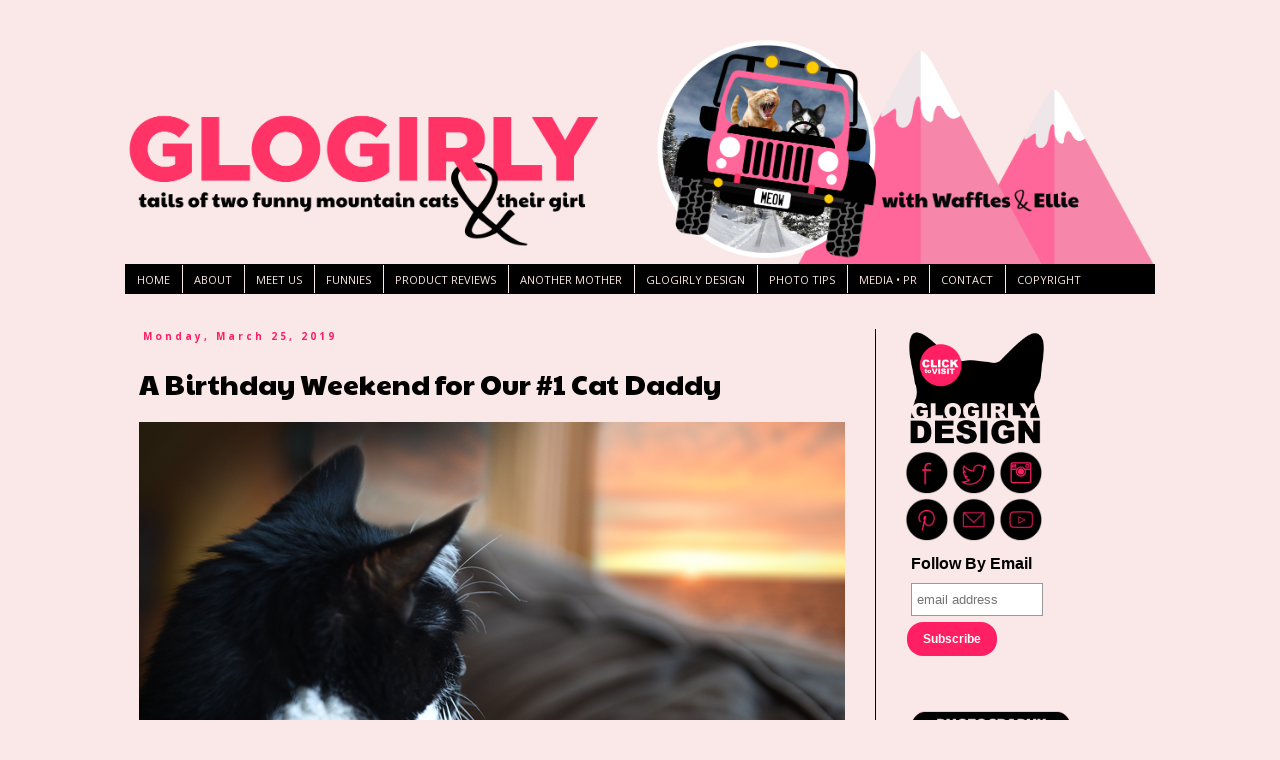

--- FILE ---
content_type: text/html; charset=UTF-8
request_url: https://www.glogirly.com/2019/03/a-birthday-weekend-for-our-1-cat-daddy.html
body_size: 26459
content:
<!DOCTYPE html>
<html class='v2' dir='ltr' lang='en'>
<head>
<link href='https://www.blogger.com/static/v1/widgets/335934321-css_bundle_v2.css' rel='stylesheet' type='text/css'/>
<meta content='width=1100' name='viewport'/>
<meta content='text/html; charset=UTF-8' http-equiv='Content-Type'/>
<meta content='blogger' name='generator'/>
<link href='https://www.glogirly.com/favicon.ico' rel='icon' type='image/x-icon'/>
<link href='https://www.glogirly.com/2019/03/a-birthday-weekend-for-our-1-cat-daddy.html' rel='canonical'/>
<link rel="alternate" type="application/atom+xml" title="GLOGIRLY - Atom" href="https://www.glogirly.com/feeds/posts/default" />
<link rel="alternate" type="application/rss+xml" title="GLOGIRLY - RSS" href="https://www.glogirly.com/feeds/posts/default?alt=rss" />
<link rel="service.post" type="application/atom+xml" title="GLOGIRLY - Atom" href="https://www.blogger.com/feeds/8818202002421457399/posts/default" />

<link rel="alternate" type="application/atom+xml" title="GLOGIRLY - Atom" href="https://www.glogirly.com/feeds/7929751342725743478/comments/default" />
<!--Can't find substitution for tag [blog.ieCssRetrofitLinks]-->
<link href='https://blogger.googleusercontent.com/img/b/R29vZ2xl/AVvXsEhJ0gkA5KKIzD7sUEF-m-hRTp5FfEG5c4LiOtBKn8zXL8gCnQw1KS17FxGknCIrSvKXl63WqMyUtOgVQNi0I-dIimz4N1UvNhS_E-Xrhl45__nJxnXQ4FwsNr6301PRZSq9hiFXNHmJ41EN/s1600/BluefinDebbiesKatieSunriseDSC_3838.png' rel='image_src'/>
<meta content='https://www.glogirly.com/2019/03/a-birthday-weekend-for-our-1-cat-daddy.html' property='og:url'/>
<meta content='A Birthday Weekend for Our #1 Cat Daddy' property='og:title'/>
<meta content='Tails of funny mountain cats Waffles &amp; Ellie.' property='og:description'/>
<meta content='https://blogger.googleusercontent.com/img/b/R29vZ2xl/AVvXsEhJ0gkA5KKIzD7sUEF-m-hRTp5FfEG5c4LiOtBKn8zXL8gCnQw1KS17FxGknCIrSvKXl63WqMyUtOgVQNi0I-dIimz4N1UvNhS_E-Xrhl45__nJxnXQ4FwsNr6301PRZSq9hiFXNHmJ41EN/w1200-h630-p-k-no-nu/BluefinDebbiesKatieSunriseDSC_3838.png' property='og:image'/>
<title>GLOGIRLY: A Birthday Weekend for Our #1 Cat Daddy</title>
<style type='text/css'>@font-face{font-family:'Open Sans';font-style:normal;font-weight:400;font-stretch:100%;font-display:swap;src:url(//fonts.gstatic.com/s/opensans/v44/memvYaGs126MiZpBA-UvWbX2vVnXBbObj2OVTSKmu0SC55K5gw.woff2)format('woff2');unicode-range:U+0460-052F,U+1C80-1C8A,U+20B4,U+2DE0-2DFF,U+A640-A69F,U+FE2E-FE2F;}@font-face{font-family:'Open Sans';font-style:normal;font-weight:400;font-stretch:100%;font-display:swap;src:url(//fonts.gstatic.com/s/opensans/v44/memvYaGs126MiZpBA-UvWbX2vVnXBbObj2OVTSumu0SC55K5gw.woff2)format('woff2');unicode-range:U+0301,U+0400-045F,U+0490-0491,U+04B0-04B1,U+2116;}@font-face{font-family:'Open Sans';font-style:normal;font-weight:400;font-stretch:100%;font-display:swap;src:url(//fonts.gstatic.com/s/opensans/v44/memvYaGs126MiZpBA-UvWbX2vVnXBbObj2OVTSOmu0SC55K5gw.woff2)format('woff2');unicode-range:U+1F00-1FFF;}@font-face{font-family:'Open Sans';font-style:normal;font-weight:400;font-stretch:100%;font-display:swap;src:url(//fonts.gstatic.com/s/opensans/v44/memvYaGs126MiZpBA-UvWbX2vVnXBbObj2OVTSymu0SC55K5gw.woff2)format('woff2');unicode-range:U+0370-0377,U+037A-037F,U+0384-038A,U+038C,U+038E-03A1,U+03A3-03FF;}@font-face{font-family:'Open Sans';font-style:normal;font-weight:400;font-stretch:100%;font-display:swap;src:url(//fonts.gstatic.com/s/opensans/v44/memvYaGs126MiZpBA-UvWbX2vVnXBbObj2OVTS2mu0SC55K5gw.woff2)format('woff2');unicode-range:U+0307-0308,U+0590-05FF,U+200C-2010,U+20AA,U+25CC,U+FB1D-FB4F;}@font-face{font-family:'Open Sans';font-style:normal;font-weight:400;font-stretch:100%;font-display:swap;src:url(//fonts.gstatic.com/s/opensans/v44/memvYaGs126MiZpBA-UvWbX2vVnXBbObj2OVTVOmu0SC55K5gw.woff2)format('woff2');unicode-range:U+0302-0303,U+0305,U+0307-0308,U+0310,U+0312,U+0315,U+031A,U+0326-0327,U+032C,U+032F-0330,U+0332-0333,U+0338,U+033A,U+0346,U+034D,U+0391-03A1,U+03A3-03A9,U+03B1-03C9,U+03D1,U+03D5-03D6,U+03F0-03F1,U+03F4-03F5,U+2016-2017,U+2034-2038,U+203C,U+2040,U+2043,U+2047,U+2050,U+2057,U+205F,U+2070-2071,U+2074-208E,U+2090-209C,U+20D0-20DC,U+20E1,U+20E5-20EF,U+2100-2112,U+2114-2115,U+2117-2121,U+2123-214F,U+2190,U+2192,U+2194-21AE,U+21B0-21E5,U+21F1-21F2,U+21F4-2211,U+2213-2214,U+2216-22FF,U+2308-230B,U+2310,U+2319,U+231C-2321,U+2336-237A,U+237C,U+2395,U+239B-23B7,U+23D0,U+23DC-23E1,U+2474-2475,U+25AF,U+25B3,U+25B7,U+25BD,U+25C1,U+25CA,U+25CC,U+25FB,U+266D-266F,U+27C0-27FF,U+2900-2AFF,U+2B0E-2B11,U+2B30-2B4C,U+2BFE,U+3030,U+FF5B,U+FF5D,U+1D400-1D7FF,U+1EE00-1EEFF;}@font-face{font-family:'Open Sans';font-style:normal;font-weight:400;font-stretch:100%;font-display:swap;src:url(//fonts.gstatic.com/s/opensans/v44/memvYaGs126MiZpBA-UvWbX2vVnXBbObj2OVTUGmu0SC55K5gw.woff2)format('woff2');unicode-range:U+0001-000C,U+000E-001F,U+007F-009F,U+20DD-20E0,U+20E2-20E4,U+2150-218F,U+2190,U+2192,U+2194-2199,U+21AF,U+21E6-21F0,U+21F3,U+2218-2219,U+2299,U+22C4-22C6,U+2300-243F,U+2440-244A,U+2460-24FF,U+25A0-27BF,U+2800-28FF,U+2921-2922,U+2981,U+29BF,U+29EB,U+2B00-2BFF,U+4DC0-4DFF,U+FFF9-FFFB,U+10140-1018E,U+10190-1019C,U+101A0,U+101D0-101FD,U+102E0-102FB,U+10E60-10E7E,U+1D2C0-1D2D3,U+1D2E0-1D37F,U+1F000-1F0FF,U+1F100-1F1AD,U+1F1E6-1F1FF,U+1F30D-1F30F,U+1F315,U+1F31C,U+1F31E,U+1F320-1F32C,U+1F336,U+1F378,U+1F37D,U+1F382,U+1F393-1F39F,U+1F3A7-1F3A8,U+1F3AC-1F3AF,U+1F3C2,U+1F3C4-1F3C6,U+1F3CA-1F3CE,U+1F3D4-1F3E0,U+1F3ED,U+1F3F1-1F3F3,U+1F3F5-1F3F7,U+1F408,U+1F415,U+1F41F,U+1F426,U+1F43F,U+1F441-1F442,U+1F444,U+1F446-1F449,U+1F44C-1F44E,U+1F453,U+1F46A,U+1F47D,U+1F4A3,U+1F4B0,U+1F4B3,U+1F4B9,U+1F4BB,U+1F4BF,U+1F4C8-1F4CB,U+1F4D6,U+1F4DA,U+1F4DF,U+1F4E3-1F4E6,U+1F4EA-1F4ED,U+1F4F7,U+1F4F9-1F4FB,U+1F4FD-1F4FE,U+1F503,U+1F507-1F50B,U+1F50D,U+1F512-1F513,U+1F53E-1F54A,U+1F54F-1F5FA,U+1F610,U+1F650-1F67F,U+1F687,U+1F68D,U+1F691,U+1F694,U+1F698,U+1F6AD,U+1F6B2,U+1F6B9-1F6BA,U+1F6BC,U+1F6C6-1F6CF,U+1F6D3-1F6D7,U+1F6E0-1F6EA,U+1F6F0-1F6F3,U+1F6F7-1F6FC,U+1F700-1F7FF,U+1F800-1F80B,U+1F810-1F847,U+1F850-1F859,U+1F860-1F887,U+1F890-1F8AD,U+1F8B0-1F8BB,U+1F8C0-1F8C1,U+1F900-1F90B,U+1F93B,U+1F946,U+1F984,U+1F996,U+1F9E9,U+1FA00-1FA6F,U+1FA70-1FA7C,U+1FA80-1FA89,U+1FA8F-1FAC6,U+1FACE-1FADC,U+1FADF-1FAE9,U+1FAF0-1FAF8,U+1FB00-1FBFF;}@font-face{font-family:'Open Sans';font-style:normal;font-weight:400;font-stretch:100%;font-display:swap;src:url(//fonts.gstatic.com/s/opensans/v44/memvYaGs126MiZpBA-UvWbX2vVnXBbObj2OVTSCmu0SC55K5gw.woff2)format('woff2');unicode-range:U+0102-0103,U+0110-0111,U+0128-0129,U+0168-0169,U+01A0-01A1,U+01AF-01B0,U+0300-0301,U+0303-0304,U+0308-0309,U+0323,U+0329,U+1EA0-1EF9,U+20AB;}@font-face{font-family:'Open Sans';font-style:normal;font-weight:400;font-stretch:100%;font-display:swap;src:url(//fonts.gstatic.com/s/opensans/v44/memvYaGs126MiZpBA-UvWbX2vVnXBbObj2OVTSGmu0SC55K5gw.woff2)format('woff2');unicode-range:U+0100-02BA,U+02BD-02C5,U+02C7-02CC,U+02CE-02D7,U+02DD-02FF,U+0304,U+0308,U+0329,U+1D00-1DBF,U+1E00-1E9F,U+1EF2-1EFF,U+2020,U+20A0-20AB,U+20AD-20C0,U+2113,U+2C60-2C7F,U+A720-A7FF;}@font-face{font-family:'Open Sans';font-style:normal;font-weight:400;font-stretch:100%;font-display:swap;src:url(//fonts.gstatic.com/s/opensans/v44/memvYaGs126MiZpBA-UvWbX2vVnXBbObj2OVTS-mu0SC55I.woff2)format('woff2');unicode-range:U+0000-00FF,U+0131,U+0152-0153,U+02BB-02BC,U+02C6,U+02DA,U+02DC,U+0304,U+0308,U+0329,U+2000-206F,U+20AC,U+2122,U+2191,U+2193,U+2212,U+2215,U+FEFF,U+FFFD;}@font-face{font-family:'Open Sans';font-style:normal;font-weight:700;font-stretch:100%;font-display:swap;src:url(//fonts.gstatic.com/s/opensans/v44/memvYaGs126MiZpBA-UvWbX2vVnXBbObj2OVTSKmu0SC55K5gw.woff2)format('woff2');unicode-range:U+0460-052F,U+1C80-1C8A,U+20B4,U+2DE0-2DFF,U+A640-A69F,U+FE2E-FE2F;}@font-face{font-family:'Open Sans';font-style:normal;font-weight:700;font-stretch:100%;font-display:swap;src:url(//fonts.gstatic.com/s/opensans/v44/memvYaGs126MiZpBA-UvWbX2vVnXBbObj2OVTSumu0SC55K5gw.woff2)format('woff2');unicode-range:U+0301,U+0400-045F,U+0490-0491,U+04B0-04B1,U+2116;}@font-face{font-family:'Open Sans';font-style:normal;font-weight:700;font-stretch:100%;font-display:swap;src:url(//fonts.gstatic.com/s/opensans/v44/memvYaGs126MiZpBA-UvWbX2vVnXBbObj2OVTSOmu0SC55K5gw.woff2)format('woff2');unicode-range:U+1F00-1FFF;}@font-face{font-family:'Open Sans';font-style:normal;font-weight:700;font-stretch:100%;font-display:swap;src:url(//fonts.gstatic.com/s/opensans/v44/memvYaGs126MiZpBA-UvWbX2vVnXBbObj2OVTSymu0SC55K5gw.woff2)format('woff2');unicode-range:U+0370-0377,U+037A-037F,U+0384-038A,U+038C,U+038E-03A1,U+03A3-03FF;}@font-face{font-family:'Open Sans';font-style:normal;font-weight:700;font-stretch:100%;font-display:swap;src:url(//fonts.gstatic.com/s/opensans/v44/memvYaGs126MiZpBA-UvWbX2vVnXBbObj2OVTS2mu0SC55K5gw.woff2)format('woff2');unicode-range:U+0307-0308,U+0590-05FF,U+200C-2010,U+20AA,U+25CC,U+FB1D-FB4F;}@font-face{font-family:'Open Sans';font-style:normal;font-weight:700;font-stretch:100%;font-display:swap;src:url(//fonts.gstatic.com/s/opensans/v44/memvYaGs126MiZpBA-UvWbX2vVnXBbObj2OVTVOmu0SC55K5gw.woff2)format('woff2');unicode-range:U+0302-0303,U+0305,U+0307-0308,U+0310,U+0312,U+0315,U+031A,U+0326-0327,U+032C,U+032F-0330,U+0332-0333,U+0338,U+033A,U+0346,U+034D,U+0391-03A1,U+03A3-03A9,U+03B1-03C9,U+03D1,U+03D5-03D6,U+03F0-03F1,U+03F4-03F5,U+2016-2017,U+2034-2038,U+203C,U+2040,U+2043,U+2047,U+2050,U+2057,U+205F,U+2070-2071,U+2074-208E,U+2090-209C,U+20D0-20DC,U+20E1,U+20E5-20EF,U+2100-2112,U+2114-2115,U+2117-2121,U+2123-214F,U+2190,U+2192,U+2194-21AE,U+21B0-21E5,U+21F1-21F2,U+21F4-2211,U+2213-2214,U+2216-22FF,U+2308-230B,U+2310,U+2319,U+231C-2321,U+2336-237A,U+237C,U+2395,U+239B-23B7,U+23D0,U+23DC-23E1,U+2474-2475,U+25AF,U+25B3,U+25B7,U+25BD,U+25C1,U+25CA,U+25CC,U+25FB,U+266D-266F,U+27C0-27FF,U+2900-2AFF,U+2B0E-2B11,U+2B30-2B4C,U+2BFE,U+3030,U+FF5B,U+FF5D,U+1D400-1D7FF,U+1EE00-1EEFF;}@font-face{font-family:'Open Sans';font-style:normal;font-weight:700;font-stretch:100%;font-display:swap;src:url(//fonts.gstatic.com/s/opensans/v44/memvYaGs126MiZpBA-UvWbX2vVnXBbObj2OVTUGmu0SC55K5gw.woff2)format('woff2');unicode-range:U+0001-000C,U+000E-001F,U+007F-009F,U+20DD-20E0,U+20E2-20E4,U+2150-218F,U+2190,U+2192,U+2194-2199,U+21AF,U+21E6-21F0,U+21F3,U+2218-2219,U+2299,U+22C4-22C6,U+2300-243F,U+2440-244A,U+2460-24FF,U+25A0-27BF,U+2800-28FF,U+2921-2922,U+2981,U+29BF,U+29EB,U+2B00-2BFF,U+4DC0-4DFF,U+FFF9-FFFB,U+10140-1018E,U+10190-1019C,U+101A0,U+101D0-101FD,U+102E0-102FB,U+10E60-10E7E,U+1D2C0-1D2D3,U+1D2E0-1D37F,U+1F000-1F0FF,U+1F100-1F1AD,U+1F1E6-1F1FF,U+1F30D-1F30F,U+1F315,U+1F31C,U+1F31E,U+1F320-1F32C,U+1F336,U+1F378,U+1F37D,U+1F382,U+1F393-1F39F,U+1F3A7-1F3A8,U+1F3AC-1F3AF,U+1F3C2,U+1F3C4-1F3C6,U+1F3CA-1F3CE,U+1F3D4-1F3E0,U+1F3ED,U+1F3F1-1F3F3,U+1F3F5-1F3F7,U+1F408,U+1F415,U+1F41F,U+1F426,U+1F43F,U+1F441-1F442,U+1F444,U+1F446-1F449,U+1F44C-1F44E,U+1F453,U+1F46A,U+1F47D,U+1F4A3,U+1F4B0,U+1F4B3,U+1F4B9,U+1F4BB,U+1F4BF,U+1F4C8-1F4CB,U+1F4D6,U+1F4DA,U+1F4DF,U+1F4E3-1F4E6,U+1F4EA-1F4ED,U+1F4F7,U+1F4F9-1F4FB,U+1F4FD-1F4FE,U+1F503,U+1F507-1F50B,U+1F50D,U+1F512-1F513,U+1F53E-1F54A,U+1F54F-1F5FA,U+1F610,U+1F650-1F67F,U+1F687,U+1F68D,U+1F691,U+1F694,U+1F698,U+1F6AD,U+1F6B2,U+1F6B9-1F6BA,U+1F6BC,U+1F6C6-1F6CF,U+1F6D3-1F6D7,U+1F6E0-1F6EA,U+1F6F0-1F6F3,U+1F6F7-1F6FC,U+1F700-1F7FF,U+1F800-1F80B,U+1F810-1F847,U+1F850-1F859,U+1F860-1F887,U+1F890-1F8AD,U+1F8B0-1F8BB,U+1F8C0-1F8C1,U+1F900-1F90B,U+1F93B,U+1F946,U+1F984,U+1F996,U+1F9E9,U+1FA00-1FA6F,U+1FA70-1FA7C,U+1FA80-1FA89,U+1FA8F-1FAC6,U+1FACE-1FADC,U+1FADF-1FAE9,U+1FAF0-1FAF8,U+1FB00-1FBFF;}@font-face{font-family:'Open Sans';font-style:normal;font-weight:700;font-stretch:100%;font-display:swap;src:url(//fonts.gstatic.com/s/opensans/v44/memvYaGs126MiZpBA-UvWbX2vVnXBbObj2OVTSCmu0SC55K5gw.woff2)format('woff2');unicode-range:U+0102-0103,U+0110-0111,U+0128-0129,U+0168-0169,U+01A0-01A1,U+01AF-01B0,U+0300-0301,U+0303-0304,U+0308-0309,U+0323,U+0329,U+1EA0-1EF9,U+20AB;}@font-face{font-family:'Open Sans';font-style:normal;font-weight:700;font-stretch:100%;font-display:swap;src:url(//fonts.gstatic.com/s/opensans/v44/memvYaGs126MiZpBA-UvWbX2vVnXBbObj2OVTSGmu0SC55K5gw.woff2)format('woff2');unicode-range:U+0100-02BA,U+02BD-02C5,U+02C7-02CC,U+02CE-02D7,U+02DD-02FF,U+0304,U+0308,U+0329,U+1D00-1DBF,U+1E00-1E9F,U+1EF2-1EFF,U+2020,U+20A0-20AB,U+20AD-20C0,U+2113,U+2C60-2C7F,U+A720-A7FF;}@font-face{font-family:'Open Sans';font-style:normal;font-weight:700;font-stretch:100%;font-display:swap;src:url(//fonts.gstatic.com/s/opensans/v44/memvYaGs126MiZpBA-UvWbX2vVnXBbObj2OVTS-mu0SC55I.woff2)format('woff2');unicode-range:U+0000-00FF,U+0131,U+0152-0153,U+02BB-02BC,U+02C6,U+02DA,U+02DC,U+0304,U+0308,U+0329,U+2000-206F,U+20AC,U+2122,U+2191,U+2193,U+2212,U+2215,U+FEFF,U+FFFD;}@font-face{font-family:'Paytone One';font-style:normal;font-weight:400;font-display:swap;src:url(//fonts.gstatic.com/s/paytoneone/v25/0nksC9P7MfYHj2oFtYm2ChTigPvfiwq-FQc.woff2)format('woff2');unicode-range:U+0102-0103,U+0110-0111,U+0128-0129,U+0168-0169,U+01A0-01A1,U+01AF-01B0,U+0300-0301,U+0303-0304,U+0308-0309,U+0323,U+0329,U+1EA0-1EF9,U+20AB;}@font-face{font-family:'Paytone One';font-style:normal;font-weight:400;font-display:swap;src:url(//fonts.gstatic.com/s/paytoneone/v25/0nksC9P7MfYHj2oFtYm2ChTjgPvfiwq-FQc.woff2)format('woff2');unicode-range:U+0100-02BA,U+02BD-02C5,U+02C7-02CC,U+02CE-02D7,U+02DD-02FF,U+0304,U+0308,U+0329,U+1D00-1DBF,U+1E00-1E9F,U+1EF2-1EFF,U+2020,U+20A0-20AB,U+20AD-20C0,U+2113,U+2C60-2C7F,U+A720-A7FF;}@font-face{font-family:'Paytone One';font-style:normal;font-weight:400;font-display:swap;src:url(//fonts.gstatic.com/s/paytoneone/v25/0nksC9P7MfYHj2oFtYm2ChTtgPvfiwq-.woff2)format('woff2');unicode-range:U+0000-00FF,U+0131,U+0152-0153,U+02BB-02BC,U+02C6,U+02DA,U+02DC,U+0304,U+0308,U+0329,U+2000-206F,U+20AC,U+2122,U+2191,U+2193,U+2212,U+2215,U+FEFF,U+FFFD;}</style>
<style id='page-skin-1' type='text/css'><!--
/*
-----------------------------------------------
Blogger Template Style
Name:     Simple
Designer: Blogger
URL:      www.blogger.com
----------------------------------------------- */
/* Content
----------------------------------------------- */
body {
font: normal normal 14px Open Sans;
color: #000000;
background: #fae7e7 none repeat scroll top left;
padding: 0 0 0 0;
}
html body .region-inner {
min-width: 0;
max-width: 100%;
width: auto;
}
h2 {
font-size: 22px;
}
a:link {
text-decoration:none;
color: #ff1f62;
}
a:visited {
text-decoration:none;
color: #ff1f62;
}
a:hover {
text-decoration:underline;
color: #ff8fb0;
}
.body-fauxcolumn-outer .fauxcolumn-inner {
background: transparent none repeat scroll top left;
_background-image: none;
}
.body-fauxcolumn-outer .cap-top {
position: absolute;
z-index: 1;
height: 400px;
width: 100%;
}
.body-fauxcolumn-outer .cap-top .cap-left {
width: 100%;
background: transparent none repeat-x scroll top left;
_background-image: none;
}
.content-outer {
-moz-box-shadow: 0 0 0 rgba(0, 0, 0, .15);
-webkit-box-shadow: 0 0 0 rgba(0, 0, 0, .15);
-goog-ms-box-shadow: 0 0 0 #333333;
box-shadow: 0 0 0 rgba(0, 0, 0, .15);
margin-bottom: 1px;
}
.content-inner {
padding: 10px 40px;
}
.content-inner {
background-color: #fae7e7;
}
/* Header
----------------------------------------------- */
.header-outer {
background: transparent none repeat-x scroll 0 -400px;
_background-image: none;
}
.Header h1 {
font: normal normal 40px 'Trebuchet MS',Trebuchet,Verdana,sans-serif;
color: #000000;
text-shadow: 0 0 0 rgba(0, 0, 0, .2);
}
.Header h1 a {
color: #000000;
}
.Header .description {
font-size: 18px;
color: #000000;
}
.header-inner .Header .titlewrapper {
padding: 22px 0;
}
.header-inner .Header .descriptionwrapper {
padding: 0 0;
}
/* Tabs
----------------------------------------------- */
.tabs-inner .section:first-child {
border-top: 0 solid rgba(0, 0, 0, 0);
}
.tabs-inner .section:first-child ul {
margin-top: -1px;
border-top: 1px solid rgba(0, 0, 0, 0);
border-left: 1px solid rgba(0, 0, 0, 0);
border-right: 1px solid rgba(0, 0, 0, 0);
}
.tabs-inner .widget ul {
background: #000000 none repeat-x scroll 0 -800px;
_background-image: none;
border-bottom: 1px solid rgba(0, 0, 0, 0);
margin-top: 0;
margin-left: -30px;
margin-right: -30px;
}
.tabs-inner .widget li a {
display: inline-block;
padding: .6em 1em;
font: normal normal 11px Open Sans;
color: #fae7e7;
border-left: 1px solid #fae7e7;
border-right: 1px solid rgba(0, 0, 0, 0);
}
.tabs-inner .widget li:first-child a {
border-left: none;
}
.tabs-inner .widget li.selected a, .tabs-inner .widget li a:hover {
color: #ff1f62;
background-color: #000000;
text-decoration: none;
}
/* Columns
----------------------------------------------- */
.main-outer {
border-top: 0 solid #000000;
}
.fauxcolumn-left-outer .fauxcolumn-inner {
border-right: 1px solid #000000;
}
.fauxcolumn-right-outer .fauxcolumn-inner {
border-left: 1px solid #000000;
}
/* Headings
----------------------------------------------- */
div.widget > h2,
div.widget h2.title {
margin: 0 0 1em 0;
font: normal bold 10px Open Sans;
color: #ff1f62;
}
/* Widgets
----------------------------------------------- */
.widget .zippy {
color: #ff8fb0;
text-shadow: 2px 2px 1px rgba(0, 0, 0, .1);
}
.widget .popular-posts ul {
list-style: none;
}
/* Posts
----------------------------------------------- */
h2.date-header {
font: normal bold 10px Open Sans;
}
.date-header span {
background-color: rgba(0, 0, 0, 0);
color: #ff1f62;
padding: 0.4em;
letter-spacing: 3px;
margin: inherit;
}
.main-inner {
padding-top: 35px;
padding-bottom: 65px;
}
.main-inner .column-center-inner {
padding: 0 0;
}
.main-inner .column-center-inner .section {
margin: 0 1em;
}
.post {
margin: 0 0 45px 0;
}
h3.post-title, .comments h4 {
font: normal normal 28px Paytone One;
margin: .75em 0 0;
}
.post-body {
font-size: 110%;
line-height: 1.4;
position: relative;
}
.post-body img, .post-body .tr-caption-container, .Profile img, .Image img,
.BlogList .item-thumbnail img {
padding: 2px;
background: #fae7e7;
border: 1px solid rgba(0, 0, 0, 0);
-moz-box-shadow: 1px 1px 5px rgba(0, 0, 0, .1);
-webkit-box-shadow: 1px 1px 5px rgba(0, 0, 0, .1);
box-shadow: 1px 1px 5px rgba(0, 0, 0, .1);
}
.post-body img, .post-body .tr-caption-container {
padding: 5px;
}
.post-body .tr-caption-container {
color: #000000;
}
.post-body .tr-caption-container img {
padding: 0;
background: transparent;
border: none;
-moz-box-shadow: 0 0 0 rgba(0, 0, 0, .1);
-webkit-box-shadow: 0 0 0 rgba(0, 0, 0, .1);
box-shadow: 0 0 0 rgba(0, 0, 0, .1);
}
.post-header {
margin: 0 0 1.5em;
line-height: 1.6;
font-size: 90%;
}
.post-footer {
margin: 20px -2px 0;
padding: 5px 10px;
color: #000000;
background-color: #fae7e7;
border-bottom: 1px solid #ff1f62;
line-height: 1.6;
font-size: 90%;
}
#comments .comment-author {
padding-top: 1.5em;
border-top: 1px solid #000000;
background-position: 0 1.5em;
}
#comments .comment-author:first-child {
padding-top: 0;
border-top: none;
}
.avatar-image-container {
margin: .2em 0 0;
}
#comments .avatar-image-container img {
border: 1px solid rgba(0, 0, 0, 0);
}
/* Comments
----------------------------------------------- */
.comments .comments-content .icon.blog-author {
background-repeat: no-repeat;
background-image: url([data-uri]);
}
.comments .comments-content .loadmore a {
border-top: 1px solid #ff8fb0;
border-bottom: 1px solid #ff8fb0;
}
.comments .comment-thread.inline-thread {
background-color: #fae7e7;
}
.comments .continue {
border-top: 2px solid #ff8fb0;
}
/* Accents
---------------------------------------------- */
.section-columns td.columns-cell {
border-left: 1px solid #000000;
}
.blog-pager {
background: transparent url(https://resources.blogblog.com/blogblog/data/1kt/simple/paging_dot.png) repeat-x scroll top center;
}
.blog-pager-older-link, .home-link,
.blog-pager-newer-link {
background-color: #fae7e7;
padding: 5px;
}
.footer-outer {
border-top: 1px dashed #bbbbbb;
}
/* Mobile
----------------------------------------------- */
body.mobile  {
background-size: auto;
}
.mobile .body-fauxcolumn-outer {
background: transparent none repeat scroll top left;
}
.mobile .body-fauxcolumn-outer .cap-top {
background-size: 100% auto;
}
.mobile .content-outer {
-webkit-box-shadow: 0 0 3px rgba(0, 0, 0, .15);
box-shadow: 0 0 3px rgba(0, 0, 0, .15);
}
.mobile .tabs-inner .widget ul {
margin-left: 0;
margin-right: 0;
}
.mobile .post {
margin: 0;
}
.mobile .main-inner .column-center-inner .section {
margin: 0;
}
.mobile .date-header span {
padding: 0.1em 10px;
margin: 0 -10px;
}
.mobile h3.post-title {
margin: 0;
}
.mobile .blog-pager {
background: transparent none no-repeat scroll top center;
}
.mobile .footer-outer {
border-top: none;
}
.mobile .main-inner, .mobile .footer-inner {
background-color: #fae7e7;
}
.mobile-index-contents {
color: #000000;
}
.mobile-link-button {
background-color: #ff1f62;
}
.mobile-link-button a:link, .mobile-link-button a:visited {
color: #ff1f62;
}
.mobile .tabs-inner .section:first-child {
border-top: none;
}
.mobile .tabs-inner .PageList .widget-content {
background-color: #000000;
color: #ff1f62;
border-top: 1px solid rgba(0, 0, 0, 0);
border-bottom: 1px solid rgba(0, 0, 0, 0);
}
.mobile .tabs-inner .PageList .widget-content .pagelist-arrow {
border-left: 1px solid rgba(0, 0, 0, 0);
}
.post-body img, .post-body .tr-caption-container, .Profile img, .Image img, .BlogList .item-thumbnail img {
padding: 0px !important;
background: none !important;
border: none !important;
-moz-box-shadow: 0px 0px 0px transparent !important;
-webkit-box-shadow: 0px 0px 0px transparent !important;
box-shadow: 0px 0px 0px transparent !important;
}
--></style>
<style id='template-skin-1' type='text/css'><!--
body {
min-width: 1110px;
}
.content-outer, .content-fauxcolumn-outer, .region-inner {
min-width: 1110px;
max-width: 1110px;
_width: 1110px;
}
.main-inner .columns {
padding-left: 0px;
padding-right: 280px;
}
.main-inner .fauxcolumn-center-outer {
left: 0px;
right: 280px;
/* IE6 does not respect left and right together */
_width: expression(this.parentNode.offsetWidth -
parseInt("0px") -
parseInt("280px") + 'px');
}
.main-inner .fauxcolumn-left-outer {
width: 0px;
}
.main-inner .fauxcolumn-right-outer {
width: 280px;
}
.main-inner .column-left-outer {
width: 0px;
right: 100%;
margin-left: -0px;
}
.main-inner .column-right-outer {
width: 280px;
margin-right: -280px;
}
#layout {
min-width: 0;
}
#layout .content-outer {
min-width: 0;
width: 800px;
}
#layout .region-inner {
min-width: 0;
width: auto;
}
body#layout div.add_widget {
padding: 8px;
}
body#layout div.add_widget a {
margin-left: 32px;
}
--></style>
<script type='text/javascript'>
        (function(i,s,o,g,r,a,m){i['GoogleAnalyticsObject']=r;i[r]=i[r]||function(){
        (i[r].q=i[r].q||[]).push(arguments)},i[r].l=1*new Date();a=s.createElement(o),
        m=s.getElementsByTagName(o)[0];a.async=1;a.src=g;m.parentNode.insertBefore(a,m)
        })(window,document,'script','https://www.google-analytics.com/analytics.js','ga');
        ga('create', 'UA-12682315-5', 'auto', 'blogger');
        ga('blogger.send', 'pageview');
      </script>
<link href='https://www.blogger.com/dyn-css/authorization.css?targetBlogID=8818202002421457399&amp;zx=e0082326-cf06-440e-b19f-81ebcd5f3df7' media='none' onload='if(media!=&#39;all&#39;)media=&#39;all&#39;' rel='stylesheet'/><noscript><link href='https://www.blogger.com/dyn-css/authorization.css?targetBlogID=8818202002421457399&amp;zx=e0082326-cf06-440e-b19f-81ebcd5f3df7' rel='stylesheet'/></noscript>
<meta name='google-adsense-platform-account' content='ca-host-pub-1556223355139109'/>
<meta name='google-adsense-platform-domain' content='blogspot.com'/>

<link rel="stylesheet" href="https://fonts.googleapis.com/css2?display=swap&family=Cambay&family=Paytone+One"></head>
<body class='loading variant-simplysimple'>
<div class='navbar no-items section' id='navbar' name='Navbar'>
</div>
<div class='body-fauxcolumns'>
<div class='fauxcolumn-outer body-fauxcolumn-outer'>
<div class='cap-top'>
<div class='cap-left'></div>
<div class='cap-right'></div>
</div>
<div class='fauxborder-left'>
<div class='fauxborder-right'></div>
<div class='fauxcolumn-inner'>
</div>
</div>
<div class='cap-bottom'>
<div class='cap-left'></div>
<div class='cap-right'></div>
</div>
</div>
</div>
<div class='content'>
<div class='content-fauxcolumns'>
<div class='fauxcolumn-outer content-fauxcolumn-outer'>
<div class='cap-top'>
<div class='cap-left'></div>
<div class='cap-right'></div>
</div>
<div class='fauxborder-left'>
<div class='fauxborder-right'></div>
<div class='fauxcolumn-inner'>
</div>
</div>
<div class='cap-bottom'>
<div class='cap-left'></div>
<div class='cap-right'></div>
</div>
</div>
</div>
<div class='content-outer'>
<div class='content-cap-top cap-top'>
<div class='cap-left'></div>
<div class='cap-right'></div>
</div>
<div class='fauxborder-left content-fauxborder-left'>
<div class='fauxborder-right content-fauxborder-right'></div>
<div class='content-inner'>
<header>
<div class='header-outer'>
<div class='header-cap-top cap-top'>
<div class='cap-left'></div>
<div class='cap-right'></div>
</div>
<div class='fauxborder-left header-fauxborder-left'>
<div class='fauxborder-right header-fauxborder-right'></div>
<div class='region-inner header-inner'>
<div class='header section' id='header' name='Header'><div class='widget Header' data-version='1' id='Header1'>
<div id='header-inner'>
<a href='https://www.glogirly.com/' style='display: block'>
<img alt='GLOGIRLY' height='225px; ' id='Header1_headerimg' src='https://photos.smugmug.com/photos/i-WGcQrFZ/0/25a7c9f5/O/i-WGcQrFZ.png' style='display: block' width='1030px; '/>
</a>
</div>
</div></div>
</div>
</div>
<div class='header-cap-bottom cap-bottom'>
<div class='cap-left'></div>
<div class='cap-right'></div>
</div>
</div>
</header>
<div class='tabs-outer'>
<div class='tabs-cap-top cap-top'>
<div class='cap-left'></div>
<div class='cap-right'></div>
</div>
<div class='fauxborder-left tabs-fauxborder-left'>
<div class='fauxborder-right tabs-fauxborder-right'></div>
<div class='region-inner tabs-inner'>
<div class='tabs section' id='crosscol' name='Cross-Column'><div class='widget PageList' data-version='1' id='PageList1'>
<h2>Pages</h2>
<div class='widget-content'>
<ul>
<li>
<a href='https://www.glogirly.com/'>HOME</a>
</li>
<li>
<a href='http://www.glogirly.com/p/about.html'>ABOUT</a>
</li>
<li>
<a href='http://www.glogirly.com/p/meet-us-2.html'>MEET US</a>
</li>
<li>
<a href='http://www.glogirly.com/search/label/Funnies'>FUNNIES</a>
</li>
<li>
<a href='http://www.glogirly.com/search/label/Product%20Review'>PRODUCT REVIEWS</a>
</li>
<li>
<a href='http://www.glogirly.com/p/another-mother.html'>ANOTHER MOTHER</a>
</li>
<li>
<a href='http://glogirly.carbonmade.com/'>GLOGIRLY DESIGN</a>
</li>
<li>
<a href='https://www.glogirly.com/p/photography-draft.html'>PHOTO TIPS</a>
</li>
<li>
<a href='http://www.glogirly.com/p/pr.html'>MEDIA &#8226; PR</a>
</li>
<li>
<a href='http://www.glogirly.com/p/contact.html'>CONTACT</a>
</li>
<li>
<a href='https://www.glogirly.com/p/copyright.html'>COPYRIGHT</a>
</li>
</ul>
<div class='clear'></div>
</div>
</div></div>
<div class='tabs no-items section' id='crosscol-overflow' name='Cross-Column 2'></div>
</div>
</div>
<div class='tabs-cap-bottom cap-bottom'>
<div class='cap-left'></div>
<div class='cap-right'></div>
</div>
</div>
<div class='main-outer'>
<div class='main-cap-top cap-top'>
<div class='cap-left'></div>
<div class='cap-right'></div>
</div>
<div class='fauxborder-left main-fauxborder-left'>
<div class='fauxborder-right main-fauxborder-right'></div>
<div class='region-inner main-inner'>
<div class='columns fauxcolumns'>
<div class='fauxcolumn-outer fauxcolumn-center-outer'>
<div class='cap-top'>
<div class='cap-left'></div>
<div class='cap-right'></div>
</div>
<div class='fauxborder-left'>
<div class='fauxborder-right'></div>
<div class='fauxcolumn-inner'>
</div>
</div>
<div class='cap-bottom'>
<div class='cap-left'></div>
<div class='cap-right'></div>
</div>
</div>
<div class='fauxcolumn-outer fauxcolumn-left-outer'>
<div class='cap-top'>
<div class='cap-left'></div>
<div class='cap-right'></div>
</div>
<div class='fauxborder-left'>
<div class='fauxborder-right'></div>
<div class='fauxcolumn-inner'>
</div>
</div>
<div class='cap-bottom'>
<div class='cap-left'></div>
<div class='cap-right'></div>
</div>
</div>
<div class='fauxcolumn-outer fauxcolumn-right-outer'>
<div class='cap-top'>
<div class='cap-left'></div>
<div class='cap-right'></div>
</div>
<div class='fauxborder-left'>
<div class='fauxborder-right'></div>
<div class='fauxcolumn-inner'>
</div>
</div>
<div class='cap-bottom'>
<div class='cap-left'></div>
<div class='cap-right'></div>
</div>
</div>
<!-- corrects IE6 width calculation -->
<div class='columns-inner'>
<div class='column-center-outer'>
<div class='column-center-inner'>
<div class='main section' id='main' name='Main'><div class='widget Blog' data-version='1' id='Blog2'>
<div class='blog-posts hfeed'>

          <div class="date-outer">
        
<h2 class='date-header'><span>Monday, March 25, 2019</span></h2>

          <div class="date-posts">
        
<div class='post-outer'>
<div class='post hentry uncustomized-post-template' itemprop='blogPost' itemscope='itemscope' itemtype='http://schema.org/BlogPosting'>
<meta content='https://blogger.googleusercontent.com/img/b/R29vZ2xl/AVvXsEhJ0gkA5KKIzD7sUEF-m-hRTp5FfEG5c4LiOtBKn8zXL8gCnQw1KS17FxGknCIrSvKXl63WqMyUtOgVQNi0I-dIimz4N1UvNhS_E-Xrhl45__nJxnXQ4FwsNr6301PRZSq9hiFXNHmJ41EN/s1600/BluefinDebbiesKatieSunriseDSC_3838.png' itemprop='image_url'/>
<meta content='8818202002421457399' itemprop='blogId'/>
<meta content='7929751342725743478' itemprop='postId'/>
<a name='7929751342725743478'></a>
<h3 class='post-title entry-title' itemprop='name'>
A Birthday Weekend for Our #1 Cat Daddy
</h3>
<div class='post-header'>
<div class='post-header-line-1'></div>
</div>
<div class='post-body entry-content' id='post-body-7929751342725743478' itemprop='description articleBody'>
<div class="separator" style="clear: both; text-align: center;">
<a href="https://blogger.googleusercontent.com/img/b/R29vZ2xl/AVvXsEhJ0gkA5KKIzD7sUEF-m-hRTp5FfEG5c4LiOtBKn8zXL8gCnQw1KS17FxGknCIrSvKXl63WqMyUtOgVQNi0I-dIimz4N1UvNhS_E-Xrhl45__nJxnXQ4FwsNr6301PRZSq9hiFXNHmJ41EN/s1600/BluefinDebbiesKatieSunriseDSC_3838.png" imageanchor="1" style="clear: left; float: left; margin-bottom: 1em; margin-right: 1em;"><img border="0" src="https://blogger.googleusercontent.com/img/b/R29vZ2xl/AVvXsEhJ0gkA5KKIzD7sUEF-m-hRTp5FfEG5c4LiOtBKn8zXL8gCnQw1KS17FxGknCIrSvKXl63WqMyUtOgVQNi0I-dIimz4N1UvNhS_E-Xrhl45__nJxnXQ4FwsNr6301PRZSq9hiFXNHmJ41EN/s1600/BluefinDebbiesKatieSunriseDSC_3838.png" /></a></div>
<div class="separator" style="clear: both; text-align: center;">
</div>
<div style="text-align: left;">
<b>KATIE: &nbsp;</b>Wake up, Waffles! &nbsp;It's here!<br />
<br /></div>
<div style="text-align: left;">
<br /></div>
<a href="https://blogger.googleusercontent.com/img/b/R29vZ2xl/AVvXsEidcdWUpUSZoopi2PNkQwIXoVWV33ETShJZRiYPdfZ_UThH6DX7fKW7IsgTC6LoWyuDt3BR6JBc5v-QljdOglRgbYLCWn2y1OzGiqoVTTFDAKs0zKRvgirBHDhDm-jvYL8feIOUbccRil89/s1600/BluefinDebbiesWafflesChairBackDSC_3938.png" imageanchor="1" style="clear: left; float: left; margin-bottom: 1em; margin-right: 1em;"><img border="0" src="https://blogger.googleusercontent.com/img/b/R29vZ2xl/AVvXsEidcdWUpUSZoopi2PNkQwIXoVWV33ETShJZRiYPdfZ_UThH6DX7fKW7IsgTC6LoWyuDt3BR6JBc5v-QljdOglRgbYLCWn2y1OzGiqoVTTFDAKs0zKRvgirBHDhDm-jvYL8feIOUbccRil89/s1600/BluefinDebbiesWafflesChairBackDSC_3938.png" /></a><br />
<div class="separator" style="clear: both;">
<b>WAFFLES: &nbsp;</b>It's here, Boss! It's here! &nbsp;</div>
<div class="separator" style="clear: both;">
<br /></div>
<div class="separator" style="clear: both;">
<b>KATIE: &nbsp;</b>That's what I said, Waffles. It's here!</div>
<div class="separator" style="clear: both;">
<br /></div>
<div class="separator" style="clear: both;">
<b>WAFFLES: &nbsp;</b>Uh...&nbsp;<i>what's&nbsp;</i>here again?</div>
<div class="separator" style="clear: both;">
<br /></div>
<div class="separator" style="clear: both;">
<br /></div>
<div class="separator" style="clear: both; text-align: center;">
<a href="https://blogger.googleusercontent.com/img/b/R29vZ2xl/AVvXsEgHNK17tdt9wRV5D6lNcDw5ROA64EzhAyHt6ZYKVhI43kR0bKN0m4d7Aa9pkMzQRzXZNxRsaxG7cYNQ4zB3c9jsbl2SUNRo8TWndORWV_W8mdZBGIV6hu3Y-2NIczI-NMisDOUiGoiWJR8X/s1600/BluefinDebbiesKatieBdayDSC_3833.png" imageanchor="1" style="clear: left; float: left; margin-bottom: 1em; margin-right: 1em;"><img border="0" src="https://blogger.googleusercontent.com/img/b/R29vZ2xl/AVvXsEgHNK17tdt9wRV5D6lNcDw5ROA64EzhAyHt6ZYKVhI43kR0bKN0m4d7Aa9pkMzQRzXZNxRsaxG7cYNQ4zB3c9jsbl2SUNRo8TWndORWV_W8mdZBGIV6hu3Y-2NIczI-NMisDOUiGoiWJR8X/s1600/BluefinDebbiesKatieBdayDSC_3833.png" /></a></div>
<div class="separator" style="clear: both;">
<b>KATIE: &nbsp;</b>I'll give you a hint.</div>
<div class="separator" style="clear: both;">
<br /></div>
<div class="separator" style="clear: both;">
<br /></div>
<div class="separator" style="clear: both; text-align: center;">
<a href="https://blogger.googleusercontent.com/img/b/R29vZ2xl/AVvXsEhpxAUsoyFkH_D3qEpY2peAxZikafZSF8XHDm_qNU9ypszJUpCV9PfPl0WMYQZDj3wwn7bGxYvfEv9OlNmGTF0UGn5ol3ZfPAMeIMxFenaMrFRYbqQMym7NhMKw0HM7aVVxWlTfwAGXGfdS/s1600/BluefinDebbiesWafflesChairDSC_3946.png" imageanchor="1" style="clear: left; float: left; margin-bottom: 1em; margin-right: 1em;"><img border="0" src="https://blogger.googleusercontent.com/img/b/R29vZ2xl/AVvXsEhpxAUsoyFkH_D3qEpY2peAxZikafZSF8XHDm_qNU9ypszJUpCV9PfPl0WMYQZDj3wwn7bGxYvfEv9OlNmGTF0UGn5ol3ZfPAMeIMxFenaMrFRYbqQMym7NhMKw0HM7aVVxWlTfwAGXGfdS/s1600/BluefinDebbiesWafflesChairDSC_3946.png" /></a></div>
<div class="separator" style="clear: both;">
<b>WAFFLES: &nbsp;</b>OMG, &nbsp;it's my BIRTHDAY!!! &nbsp;What'd you get me, Boss? A bucket of extra crispy? A huge side of gravy?</div>
<div class="separator" style="clear: both;">
<br /></div>
<div class="separator" style="clear: both;">
<b>KATIE: &nbsp;</b>Believe it or not Waffles, it's not always about you. It's Gloman's birthday!&nbsp;</div>
<div class="separator" style="clear: both;">
<br /></div>
<div class="separator" style="clear: both;">
<br /></div>
<div class="separator" style="clear: both;">
<a href="https://blogger.googleusercontent.com/img/b/R29vZ2xl/AVvXsEhnu7mRtVqB_NK6pf-RO6jQmDtK7IC63pEBaJPIRRvK7fk7a2IKEopiajhqAoRY7NGpkAkz8xlXvgqxwkBIodLb9BZbUUnyava65FVL90cc-SP4aca-TTkim577zJlt6qbDiU8aXKGOj_Mw/s1600/BluefinDebbiesWafflesNekoChairDSC_3944.png" imageanchor="1" style="clear: left; float: left; margin-bottom: 1em; margin-right: 1em;"><img border="0" src="https://blogger.googleusercontent.com/img/b/R29vZ2xl/AVvXsEhnu7mRtVqB_NK6pf-RO6jQmDtK7IC63pEBaJPIRRvK7fk7a2IKEopiajhqAoRY7NGpkAkz8xlXvgqxwkBIodLb9BZbUUnyava65FVL90cc-SP4aca-TTkim577zJlt6qbDiU8aXKGOj_Mw/s1600/BluefinDebbiesWafflesNekoChairDSC_3944.png" /></a></div>
<div class="" style="clear: both;">
<b>WAFFLES: &nbsp;</b>We should totally get him a present! Do you think he'd like a wand toy?&nbsp;</div>
<div class="" style="clear: both;">
<br /></div>
<div class="" style="clear: both;">
<b>KATIE: &nbsp;</b>Not unless Nikon makes wand toys.&nbsp;</div>
<div class="" style="clear: both;">
<br /></div>
<div class="" style="clear: both;">
<b>WAFFLES: &nbsp;</b>He's always talking about some 400 millimeter Nikon thing. &nbsp;That must be a REALLY BIG wand toy!</div>
<div class="" style="clear: both;">
<br /></div>
<div class="" style="clear: both;">
<b>KATIE: &nbsp;</b>I've got a better idea, Waffles &#8211;<br />
<br /></div>
<div class="" style="clear: both;">
<br /></div>
<div class="" style="clear: both;">
<b style="color: #ff1f62; font-family: &quot;paytone one&quot;, sans-serif; font-size: 29px;">Birthday Letters to Our Cat Daddy</b></div>
<a href="https://blogger.googleusercontent.com/img/b/R29vZ2xl/AVvXsEjKcBQ439pscCjf5VMQXX67WRrV4zLp7DZoNzA0XFr1bW2-foPqMqRbAvIpUN-jf1Zf9h59exYylyDHgyBFraxQzGp41PR3jzOdtyGWHsMQC79jv-baOLvsnVZyUIXqyREYPOsdbG5qBH0I/s1600/BluefinDebbiesKatieGlomanDSC_3974.png" imageanchor="1" style="clear: left; float: left; margin-bottom: 1em; margin-right: 1em;"><img border="0" src="https://blogger.googleusercontent.com/img/b/R29vZ2xl/AVvXsEjKcBQ439pscCjf5VMQXX67WRrV4zLp7DZoNzA0XFr1bW2-foPqMqRbAvIpUN-jf1Zf9h59exYylyDHgyBFraxQzGp41PR3jzOdtyGWHsMQC79jv-baOLvsnVZyUIXqyREYPOsdbG5qBH0I/s1600/BluefinDebbiesKatieGlomanDSC_3974.png" /></a><br />
<br />
<div class="separator" style="clear: both;">
<span style="font-family: &quot;courier new&quot; , &quot;courier&quot; , monospace; font-size: large;">Dear Gloman,</span></div>
<div class="separator" style="clear: both;">
<span style="font-family: &quot;courier new&quot; , &quot;courier&quot; , monospace; font-size: large;"><br /></span></div>
<div class="separator" style="clear: both;">
<span style="font-family: &quot;courier new&quot; , &quot;courier&quot; , monospace; font-size: large;">Happy Birthday from your&nbsp;<b>FAVORITE</b>&nbsp;cat. Thank you for adopting me and bringing me home to your girl. Thank you for our long conversations about life, love,&nbsp;and Waffles. Thank you for scratching my tummy and massaging my face whenever I tip over on the rug for you. Thank you for&nbsp;understanding me, watching out for me, and for the extra snuggles when Waffles isn't looking.&nbsp;</span></div>
<div class="separator" style="clear: both;">
<span style="font-family: &quot;courier new&quot; , &quot;courier&quot; , monospace; font-size: large;"><br /></span></div>
<div class="separator" style="clear: both;">
<span style="font-family: &quot;courier new&quot; , &quot;courier&quot; , monospace; font-size: large;">Most of all, thank you for loving me.</span></div>
<div class="separator" style="clear: both;">
<span style="font-family: &quot;courier new&quot; , &quot;courier&quot; , monospace; font-size: large;">xo, Katie</span></div>
<div class="separator" style="clear: both; text-align: center;">
<br /></div>
<div class="separator" style="clear: both; text-align: center;">
<br /></div>
<div class="separator" style="clear: both; text-align: center;">
<a href="https://blogger.googleusercontent.com/img/b/R29vZ2xl/AVvXsEgOWJGBwBJp6LYoWTF7H9PNr56_BtE71VS3DPQo9quHbd1gqpfD2VHVWQPBvpiQ_E3MsJeF2tly500Ej2DRBe-ccD-VD7OWNtlgXe6nG6qdM876-q6mA8LWdK2gScGOEnbgiMhWD4ilJ9se/s1600/BluefinDebbiesWafflesGloDSC_3874.png" imageanchor="1" style="clear: left; float: left; margin-bottom: 1em; margin-right: 1em;"><img border="0" src="https://blogger.googleusercontent.com/img/b/R29vZ2xl/AVvXsEgOWJGBwBJp6LYoWTF7H9PNr56_BtE71VS3DPQo9quHbd1gqpfD2VHVWQPBvpiQ_E3MsJeF2tly500Ej2DRBe-ccD-VD7OWNtlgXe6nG6qdM876-q6mA8LWdK2gScGOEnbgiMhWD4ilJ9se/s1600/BluefinDebbiesWafflesGloDSC_3874.png" /></a></div>
<br />
<br />
<div class="separator" style="clear: both;">
<span style="font-family: &quot;courier new&quot; , &quot;courier&quot; , monospace; font-size: large;">Deer Gloman,</span></div>
<div class="separator" style="clear: both;">
<span style="font-family: &quot;courier new&quot; , &quot;courier&quot; , monospace; font-size: large;"><br /></span></div>
<div class="separator" style="clear: both;">
<span style="font-family: &quot;courier new&quot; , &quot;courier&quot; , monospace; font-size: large;">Happy Birthday from your<i>&nbsp;<b>EXTRA</b></i><b>&nbsp;FAVORITE&nbsp;</b>cat. Thank you for always having room for me on your lap. Thank you for playing fetch with me, watching movies with me, and fixing my broken wand toys. I'm sorry about all the singing when you're trying to watch the news...but if you tell me your&nbsp;favorite song, I'll try to learn it for you.&nbsp;</span></div>
<div class="separator" style="clear: both;">
<span style="font-family: &quot;courier new&quot; , &quot;courier&quot; , monospace; font-size: large;"><br /></span></div>
<div class="separator" style="clear: both;">
<span style="font-family: &quot;courier new&quot; , &quot;courier&quot; , monospace; font-size: large;">Thank you for calling me your little buddy.</span></div>
<div class="separator" style="clear: both;">
<span style="font-family: &quot;courier new&quot; , &quot;courier&quot; , monospace; font-size: large;">xo, Waffles</span></div>
<div class="separator" style="clear: both; text-align: center;">
<br /></div>
<div class="separator" style="clear: both;">
<br /></div>
<div class="separator" style="clear: both;">
<b style="color: #ff1f62; font-family: &quot;paytone one&quot;, sans-serif; font-size: 29px;">Happy Birthday to the Best Cat Daddy EVER!</b></div>
<div class="separator" style="clear: both;">
Most of today's photos are from a birthday vacation we took as a cat-family a few years ago. We rented a pet-friendly condo up on the north shore of Lake Superior in northern Minnesota.&nbsp;</div>
<div class="separator" style="clear: both;">
<br /></div>
<div class="separator" style="clear: both;">
This year we're thrilled that Gloman could spend the weekend with us here in Colorado. We spent lots of time relaxing, having a few friends over, and enjoying all the beautiful sun puddles together.&nbsp;</div>
<div class="separator" style="clear: both;">
<br /></div>
<div class="separator" style="clear: both;">
Gloman's actual birthday is Sunday, March 24. He and Glogirly are going to celebrate at his favorite restaurant and then they're going to see a super funny comedian perform in Denver. His name is Sebastian Maniscalco. Glogirly describes him as a blend of Jerry Seinfeld, Ben Stiller, and Tony Soprano. His tour is called <a href="https://sebastianlive.com/" rel="nofollow" target="_blank">Stay Hungry</a>.</div>
<div class="separator" style="clear: both;">
<br /></div>
<div class="separator" style="clear: both; text-align: center;">
<a href="https://blogger.googleusercontent.com/img/b/R29vZ2xl/AVvXsEhIO2d1o5vvMI3I35JpC7L7ZHE7wPd6fSCglH4UI_0Ohi3FGGEGYJiInmjVM81B-1__ctlpUWMPp3bZf08oeF18_ipicyaWqMi4qjj7pdCoUYzmYb89t6W78Cozx-BR96heB88eebArgyy6/s1600/Bluefin-Waffles-Steps_TG80812.png" imageanchor="1" style="clear: left; float: left; margin-bottom: 1em; margin-right: 1em;"><img border="0" data-original-height="454" data-original-width="706" src="https://blogger.googleusercontent.com/img/b/R29vZ2xl/AVvXsEhIO2d1o5vvMI3I35JpC7L7ZHE7wPd6fSCglH4UI_0Ohi3FGGEGYJiInmjVM81B-1__ctlpUWMPp3bZf08oeF18_ipicyaWqMi4qjj7pdCoUYzmYb89t6W78Cozx-BR96heB88eebArgyy6/s1600/Bluefin-Waffles-Steps_TG80812.png" /></a></div>
<div class="separator" style="clear: both;">
<b>WAFFLES: &nbsp;</b>Did someone say <i>HUNGRY</i>???</div>
<div class="separator" style="clear: both;">
<br /></div>
<div class="separator" style="clear: both;">
<br /></div>
<div class="separator" style="clear: both; text-align: center;">
Happy Birthday, Gloman! We love you BIG!&nbsp;<b style="color: #ff1f62; font-family: &quot;paytone one&quot;, sans-serif; font-size: 29px;">&#9829;&#65038;&#9829;&#65038;</b><b style="color: #ff1f62; font-family: &quot;paytone one&quot;, sans-serif; font-size: 29px;">&#9829;&#65038;</b></div>
<div class="separator" style="clear: both; text-align: center;">
<b style="color: #ff1f62; font-family: &quot;paytone one&quot;, sans-serif; font-size: 29px;"><br /></b></div>
<div class="separator" style="clear: both; text-align: center;">
<a href="https://blogger.googleusercontent.com/img/b/R29vZ2xl/AVvXsEhYLaF67gkBt7Tk7P81d82neeoIUyQLldbsmRboqd1JRockK2JEA1XR3UK1XxbHzJcDi8g9H_FBujdP8idAoRbJvAQ_RZbKcoZnzrY1DJhMSJd20bQpAgXimXr2Ubu9TEvNCamqUHpVKS33/s1600/ClotheslineDSC_1380B.png" imageanchor="1" style="clear: left; float: left; margin-bottom: 1em; margin-right: 1em;"><img border="0" data-original-height="454" data-original-width="706" src="https://blogger.googleusercontent.com/img/b/R29vZ2xl/AVvXsEhYLaF67gkBt7Tk7P81d82neeoIUyQLldbsmRboqd1JRockK2JEA1XR3UK1XxbHzJcDi8g9H_FBujdP8idAoRbJvAQ_RZbKcoZnzrY1DJhMSJd20bQpAgXimXr2Ubu9TEvNCamqUHpVKS33/s1600/ClotheslineDSC_1380B.png" /></a></div>
<div class="separator" style="clear: both; text-align: center;">
<b style="color: #ff1f62; font-family: &quot;paytone one&quot;, sans-serif; font-size: 29px;"><br /></b></div>
<div class="separator" style="clear: both;">
<br /></div>
<div class="separator" style="clear: both;">
<br /></div>
<div style='clear: both;'></div>
</div>
<div class='post-footer'>
<div class='post-footer-line post-footer-line-1'>
<span class='post-author vcard'>
</span>
<span class='post-timestamp'>
</span>
<span class='post-comment-link'>
</span>
<span class='post-icons'>
</span>
<div class='post-share-buttons goog-inline-block'>
</div>
</div>
<div class='post-footer-line post-footer-line-2'>
<span class='post-labels'>
Labels:
<a href='https://www.glogirly.com/search/label/GLOGIRLY-Tails%20Of%20A%20Cat%20And%20Her%20Girl' rel='tag'>GLOGIRLY-Tails Of A Cat And Her Girl</a>
</span>
</div>
<div class='post-footer-line post-footer-line-3'>
<span class='post-location'>
</span>
</div>
<div class='author-profile' itemprop='author' itemscope='itemscope' itemtype='http://schema.org/Person'>
<img itemprop='image' src='//blogger.googleusercontent.com/img/b/R29vZ2xl/AVvXsEj8IwVZuSB8vDvj6oWOU0A9Vt-yY7mEc9Xnzp8uoFUMTxL3IkNBOz-uNkL6r89yhH1Bqh08v10Y9b--lNt0AYOVzX_C4r7UcdBj6ksFCuX1IrGZ0G4SIEGGrn-gvGM8ag/s220/FacebookPageProfileEllieWaffles.png' width='50px'/>
<div>
<a class='g-profile' href='https://www.blogger.com/profile/02900083227471046241' itemprop='url' rel='author' title='author profile'>
<span itemprop='name'>GLOGIRLY</span>
</a>
</div>
<span itemprop='description'>Welcome to the funny &amp; furry world of Waffles, Ellie, and their girl.</span>
</div>
</div>
</div>
<div class='comments' id='comments'>
<a name='comments'></a>
<h4>20 comments:</h4>
<div class='comments-content'>
<script async='async' src='' type='text/javascript'></script>
<script type='text/javascript'>
    (function() {
      var items = null;
      var msgs = null;
      var config = {};

// <![CDATA[
      var cursor = null;
      if (items && items.length > 0) {
        cursor = parseInt(items[items.length - 1].timestamp) + 1;
      }

      var bodyFromEntry = function(entry) {
        var text = (entry &&
                    ((entry.content && entry.content.$t) ||
                     (entry.summary && entry.summary.$t))) ||
            '';
        if (entry && entry.gd$extendedProperty) {
          for (var k in entry.gd$extendedProperty) {
            if (entry.gd$extendedProperty[k].name == 'blogger.contentRemoved') {
              return '<span class="deleted-comment">' + text + '</span>';
            }
          }
        }
        return text;
      }

      var parse = function(data) {
        cursor = null;
        var comments = [];
        if (data && data.feed && data.feed.entry) {
          for (var i = 0, entry; entry = data.feed.entry[i]; i++) {
            var comment = {};
            // comment ID, parsed out of the original id format
            var id = /blog-(\d+).post-(\d+)/.exec(entry.id.$t);
            comment.id = id ? id[2] : null;
            comment.body = bodyFromEntry(entry);
            comment.timestamp = Date.parse(entry.published.$t) + '';
            if (entry.author && entry.author.constructor === Array) {
              var auth = entry.author[0];
              if (auth) {
                comment.author = {
                  name: (auth.name ? auth.name.$t : undefined),
                  profileUrl: (auth.uri ? auth.uri.$t : undefined),
                  avatarUrl: (auth.gd$image ? auth.gd$image.src : undefined)
                };
              }
            }
            if (entry.link) {
              if (entry.link[2]) {
                comment.link = comment.permalink = entry.link[2].href;
              }
              if (entry.link[3]) {
                var pid = /.*comments\/default\/(\d+)\?.*/.exec(entry.link[3].href);
                if (pid && pid[1]) {
                  comment.parentId = pid[1];
                }
              }
            }
            comment.deleteclass = 'item-control blog-admin';
            if (entry.gd$extendedProperty) {
              for (var k in entry.gd$extendedProperty) {
                if (entry.gd$extendedProperty[k].name == 'blogger.itemClass') {
                  comment.deleteclass += ' ' + entry.gd$extendedProperty[k].value;
                } else if (entry.gd$extendedProperty[k].name == 'blogger.displayTime') {
                  comment.displayTime = entry.gd$extendedProperty[k].value;
                }
              }
            }
            comments.push(comment);
          }
        }
        return comments;
      };

      var paginator = function(callback) {
        if (hasMore()) {
          var url = config.feed + '?alt=json&v=2&orderby=published&reverse=false&max-results=50';
          if (cursor) {
            url += '&published-min=' + new Date(cursor).toISOString();
          }
          window.bloggercomments = function(data) {
            var parsed = parse(data);
            cursor = parsed.length < 50 ? null
                : parseInt(parsed[parsed.length - 1].timestamp) + 1
            callback(parsed);
            window.bloggercomments = null;
          }
          url += '&callback=bloggercomments';
          var script = document.createElement('script');
          script.type = 'text/javascript';
          script.src = url;
          document.getElementsByTagName('head')[0].appendChild(script);
        }
      };
      var hasMore = function() {
        return !!cursor;
      };
      var getMeta = function(key, comment) {
        if ('iswriter' == key) {
          var matches = !!comment.author
              && comment.author.name == config.authorName
              && comment.author.profileUrl == config.authorUrl;
          return matches ? 'true' : '';
        } else if ('deletelink' == key) {
          return config.baseUri + '/comment/delete/'
               + config.blogId + '/' + comment.id;
        } else if ('deleteclass' == key) {
          return comment.deleteclass;
        }
        return '';
      };

      var replybox = null;
      var replyUrlParts = null;
      var replyParent = undefined;

      var onReply = function(commentId, domId) {
        if (replybox == null) {
          // lazily cache replybox, and adjust to suit this style:
          replybox = document.getElementById('comment-editor');
          if (replybox != null) {
            replybox.height = '250px';
            replybox.style.display = 'block';
            replyUrlParts = replybox.src.split('#');
          }
        }
        if (replybox && (commentId !== replyParent)) {
          replybox.src = '';
          document.getElementById(domId).insertBefore(replybox, null);
          replybox.src = replyUrlParts[0]
              + (commentId ? '&parentID=' + commentId : '')
              + '#' + replyUrlParts[1];
          replyParent = commentId;
        }
      };

      var hash = (window.location.hash || '#').substring(1);
      var startThread, targetComment;
      if (/^comment-form_/.test(hash)) {
        startThread = hash.substring('comment-form_'.length);
      } else if (/^c[0-9]+$/.test(hash)) {
        targetComment = hash.substring(1);
      }

      // Configure commenting API:
      var configJso = {
        'maxDepth': config.maxThreadDepth
      };
      var provider = {
        'id': config.postId,
        'data': items,
        'loadNext': paginator,
        'hasMore': hasMore,
        'getMeta': getMeta,
        'onReply': onReply,
        'rendered': true,
        'initComment': targetComment,
        'initReplyThread': startThread,
        'config': configJso,
        'messages': msgs
      };

      var render = function() {
        if (window.goog && window.goog.comments) {
          var holder = document.getElementById('comment-holder');
          window.goog.comments.render(holder, provider);
        }
      };

      // render now, or queue to render when library loads:
      if (window.goog && window.goog.comments) {
        render();
      } else {
        window.goog = window.goog || {};
        window.goog.comments = window.goog.comments || {};
        window.goog.comments.loadQueue = window.goog.comments.loadQueue || [];
        window.goog.comments.loadQueue.push(render);
      }
    })();
// ]]>
  </script>
<div id='comment-holder'>
<div class="comment-thread toplevel-thread"><ol id="top-ra"><li class="comment" id="c6868546655393270697"><div class="avatar-image-container"><img src="//blogger.googleusercontent.com/img/b/R29vZ2xl/AVvXsEgS5kxYysOGzaad63HlIRLD1l74CSdy29-SWYxudX5pIzmFd1Od0Yeh9BKjXvGGAmUOZ6IevMRImuwdxG_Tai7kn4mIHN2c0vtEJOs0DbeAXPcsqwQcCYnRQDtj9VrLoQ/s45-c/lilyneko.jpg" alt=""/></div><div class="comment-block"><div class="comment-header"><cite class="user"><a href="https://www.blogger.com/profile/05851885580757028001" rel="nofollow">Lily</a></cite><span class="icon user "></span><span class="datetime secondary-text"><a rel="nofollow" href="https://www.glogirly.com/2019/03/a-birthday-weekend-for-our-1-cat-daddy.html?showComment=1553492191900#c6868546655393270697">March 25, 2019 at 2:36&#8239;AM</a></span></div><p class="comment-content">Happy Birthday to Gloman!</p><span class="comment-actions secondary-text"><a class="comment-reply" target="_self" data-comment-id="6868546655393270697">Reply</a><span class="item-control blog-admin blog-admin pid-820206708"><a target="_self" href="https://www.blogger.com/comment/delete/8818202002421457399/6868546655393270697">Delete</a></span></span></div><div class="comment-replies"><div id="c6868546655393270697-rt" class="comment-thread inline-thread hidden"><span class="thread-toggle thread-expanded"><span class="thread-arrow"></span><span class="thread-count"><a target="_self">Replies</a></span></span><ol id="c6868546655393270697-ra" class="thread-chrome thread-expanded"><div></div><div id="c6868546655393270697-continue" class="continue"><a class="comment-reply" target="_self" data-comment-id="6868546655393270697">Reply</a></div></ol></div></div><div class="comment-replybox-single" id="c6868546655393270697-ce"></div></li><li class="comment" id="c4148906650251877836"><div class="avatar-image-container"><img src="//www.blogger.com/img/blogger_logo_round_35.png" alt=""/></div><div class="comment-block"><div class="comment-header"><cite class="user"><a href="https://www.blogger.com/profile/13661206066576292781" rel="nofollow">Unknown</a></cite><span class="icon user "></span><span class="datetime secondary-text"><a rel="nofollow" href="https://www.glogirly.com/2019/03/a-birthday-weekend-for-our-1-cat-daddy.html?showComment=1553493482242#c4148906650251877836">March 25, 2019 at 2:58&#8239;AM</a></span></div><p class="comment-content">Happy birthday Gloman.</p><span class="comment-actions secondary-text"><a class="comment-reply" target="_self" data-comment-id="4148906650251877836">Reply</a><span class="item-control blog-admin blog-admin pid-1630883384"><a target="_self" href="https://www.blogger.com/comment/delete/8818202002421457399/4148906650251877836">Delete</a></span></span></div><div class="comment-replies"><div id="c4148906650251877836-rt" class="comment-thread inline-thread hidden"><span class="thread-toggle thread-expanded"><span class="thread-arrow"></span><span class="thread-count"><a target="_self">Replies</a></span></span><ol id="c4148906650251877836-ra" class="thread-chrome thread-expanded"><div></div><div id="c4148906650251877836-continue" class="continue"><a class="comment-reply" target="_self" data-comment-id="4148906650251877836">Reply</a></div></ol></div></div><div class="comment-replybox-single" id="c4148906650251877836-ce"></div></li><li class="comment" id="c6283928521954748586"><div class="avatar-image-container"><img src="//blogger.googleusercontent.com/img/b/R29vZ2xl/AVvXsEiVFmQrwUrTGfOVSi5rEwKVWA5NDWfMMcmlXBD6hwIVYcnGbz00tbbmrx3EAKPEvvVUM3lvZeWnFQaHSTq47T6rKqDLkKMemAJdrCujDNms5miacHE07FWqyO9pGryOWp0/s45-c/image.jpg" alt=""/></div><div class="comment-block"><div class="comment-header"><cite class="user"><a href="https://www.blogger.com/profile/13777935243594628923" rel="nofollow">Céline</a></cite><span class="icon user "></span><span class="datetime secondary-text"><a rel="nofollow" href="https://www.glogirly.com/2019/03/a-birthday-weekend-for-our-1-cat-daddy.html?showComment=1553495493979#c6283928521954748586">March 25, 2019 at 3:31&#8239;AM</a></span></div><p class="comment-content">Aaaaawww there&#39;s nothing like a loving Cat Daddy!! Happy birthday Gloman!</p><span class="comment-actions secondary-text"><a class="comment-reply" target="_self" data-comment-id="6283928521954748586">Reply</a><span class="item-control blog-admin blog-admin pid-609836384"><a target="_self" href="https://www.blogger.com/comment/delete/8818202002421457399/6283928521954748586">Delete</a></span></span></div><div class="comment-replies"><div id="c6283928521954748586-rt" class="comment-thread inline-thread hidden"><span class="thread-toggle thread-expanded"><span class="thread-arrow"></span><span class="thread-count"><a target="_self">Replies</a></span></span><ol id="c6283928521954748586-ra" class="thread-chrome thread-expanded"><div></div><div id="c6283928521954748586-continue" class="continue"><a class="comment-reply" target="_self" data-comment-id="6283928521954748586">Reply</a></div></ol></div></div><div class="comment-replybox-single" id="c6283928521954748586-ce"></div></li><li class="comment" id="c3116788832777260995"><div class="avatar-image-container"><img src="//blogger.googleusercontent.com/img/b/R29vZ2xl/AVvXsEh1mLX-R6kvrsh5Yi4b2Z_FfQ9NMBQT3M1mFb5q9EV8-9mjZ6rrqTiRIdXl26FG2eCwIvQqHDsmE_SEFurKTHIIXkney6cQ5X3mEfyJ0cKuOzU-ASLvkV24wQi0eeBeBh4/s45-c/Rose+Up+A+Tree+002a.jpg" alt=""/></div><div class="comment-block"><div class="comment-header"><cite class="user"><a href="https://www.blogger.com/profile/16689574967086001835" rel="nofollow">The Kitties of Purring Pines</a></cite><span class="icon user "></span><span class="datetime secondary-text"><a rel="nofollow" href="https://www.glogirly.com/2019/03/a-birthday-weekend-for-our-1-cat-daddy.html?showComment=1553498608588#c3116788832777260995">March 25, 2019 at 4:23&#8239;AM</a></span></div><p class="comment-content">Happy Birthday Gloman!!!</p><span class="comment-actions secondary-text"><a class="comment-reply" target="_self" data-comment-id="3116788832777260995">Reply</a><span class="item-control blog-admin blog-admin pid-1325078402"><a target="_self" href="https://www.blogger.com/comment/delete/8818202002421457399/3116788832777260995">Delete</a></span></span></div><div class="comment-replies"><div id="c3116788832777260995-rt" class="comment-thread inline-thread hidden"><span class="thread-toggle thread-expanded"><span class="thread-arrow"></span><span class="thread-count"><a target="_self">Replies</a></span></span><ol id="c3116788832777260995-ra" class="thread-chrome thread-expanded"><div></div><div id="c3116788832777260995-continue" class="continue"><a class="comment-reply" target="_self" data-comment-id="3116788832777260995">Reply</a></div></ol></div></div><div class="comment-replybox-single" id="c3116788832777260995-ce"></div></li><li class="comment" id="c893921949458361731"><div class="avatar-image-container"><img src="//www.blogger.com/img/blogger_logo_round_35.png" alt=""/></div><div class="comment-block"><div class="comment-header"><cite class="user"><a href="https://www.blogger.com/profile/07624718390491026506" rel="nofollow">Mel</a></cite><span class="icon user "></span><span class="datetime secondary-text"><a rel="nofollow" href="https://www.glogirly.com/2019/03/a-birthday-weekend-for-our-1-cat-daddy.html?showComment=1553505618590#c893921949458361731">March 25, 2019 at 6:20&#8239;AM</a></span></div><p class="comment-content">Happy Birthday and all the best! 🎂</p><span class="comment-actions secondary-text"><a class="comment-reply" target="_self" data-comment-id="893921949458361731">Reply</a><span class="item-control blog-admin blog-admin pid-1539968285"><a target="_self" href="https://www.blogger.com/comment/delete/8818202002421457399/893921949458361731">Delete</a></span></span></div><div class="comment-replies"><div id="c893921949458361731-rt" class="comment-thread inline-thread hidden"><span class="thread-toggle thread-expanded"><span class="thread-arrow"></span><span class="thread-count"><a target="_self">Replies</a></span></span><ol id="c893921949458361731-ra" class="thread-chrome thread-expanded"><div></div><div id="c893921949458361731-continue" class="continue"><a class="comment-reply" target="_self" data-comment-id="893921949458361731">Reply</a></div></ol></div></div><div class="comment-replybox-single" id="c893921949458361731-ce"></div></li><li class="comment" id="c8347780400041827625"><div class="avatar-image-container"><img src="//blogger.googleusercontent.com/img/b/R29vZ2xl/AVvXsEjE416xXbLGrj7AurlVjxgyxJVM_g7xQQuqcVclO2ARkYMn9_4lZ3CduBktCaNepbJQGgzSMEux0JgB4wTTFivfzMB8spbMzM3Jji0K0_N5Ha8jDmrINSMN3YobMngK1A/s45-c/8x10%236193.jpg" alt=""/></div><div class="comment-block"><div class="comment-header"><cite class="user"><a href="https://www.blogger.com/profile/01874816179648089811" rel="nofollow">Ingrid King</a></cite><span class="icon user "></span><span class="datetime secondary-text"><a rel="nofollow" href="https://www.glogirly.com/2019/03/a-birthday-weekend-for-our-1-cat-daddy.html?showComment=1553506413762#c8347780400041827625">March 25, 2019 at 6:33&#8239;AM</a></span></div><p class="comment-content">Happy belated birthday, Gloman!</p><span class="comment-actions secondary-text"><a class="comment-reply" target="_self" data-comment-id="8347780400041827625">Reply</a><span class="item-control blog-admin blog-admin pid-454385033"><a target="_self" href="https://www.blogger.com/comment/delete/8818202002421457399/8347780400041827625">Delete</a></span></span></div><div class="comment-replies"><div id="c8347780400041827625-rt" class="comment-thread inline-thread hidden"><span class="thread-toggle thread-expanded"><span class="thread-arrow"></span><span class="thread-count"><a target="_self">Replies</a></span></span><ol id="c8347780400041827625-ra" class="thread-chrome thread-expanded"><div></div><div id="c8347780400041827625-continue" class="continue"><a class="comment-reply" target="_self" data-comment-id="8347780400041827625">Reply</a></div></ol></div></div><div class="comment-replybox-single" id="c8347780400041827625-ce"></div></li><li class="comment" id="c8924216871914952215"><div class="avatar-image-container"><img src="//3.bp.blogspot.com/-EYWUmlGexlM/ZgcGadKsPVI/AAAAAAAAGhs/UMw62o7h5Mkeaxi4Jxabp-HYGsr6A08lQCK4BGAYYCw/s35/20240306_102003.jpg" alt=""/></div><div class="comment-block"><div class="comment-header"><cite class="user"><a href="https://www.blogger.com/profile/13071353967222221634" rel="nofollow">katsrus</a></cite><span class="icon user "></span><span class="datetime secondary-text"><a rel="nofollow" href="https://www.glogirly.com/2019/03/a-birthday-weekend-for-our-1-cat-daddy.html?showComment=1553514207367#c8924216871914952215">March 25, 2019 at 8:43&#8239;AM</a></span></div><p class="comment-content">Happy Birthday. Have a fun filled day.<br>Sue B</p><span class="comment-actions secondary-text"><a class="comment-reply" target="_self" data-comment-id="8924216871914952215">Reply</a><span class="item-control blog-admin blog-admin pid-1732031900"><a target="_self" href="https://www.blogger.com/comment/delete/8818202002421457399/8924216871914952215">Delete</a></span></span></div><div class="comment-replies"><div id="c8924216871914952215-rt" class="comment-thread inline-thread hidden"><span class="thread-toggle thread-expanded"><span class="thread-arrow"></span><span class="thread-count"><a target="_self">Replies</a></span></span><ol id="c8924216871914952215-ra" class="thread-chrome thread-expanded"><div></div><div id="c8924216871914952215-continue" class="continue"><a class="comment-reply" target="_self" data-comment-id="8924216871914952215">Reply</a></div></ol></div></div><div class="comment-replybox-single" id="c8924216871914952215-ce"></div></li><li class="comment" id="c1265906065364950930"><div class="avatar-image-container"><img src="//blogger.googleusercontent.com/img/b/R29vZ2xl/AVvXsEhuTo9GkmAOjFQdomOFmhly7XlubbN2G412Cjv1P2EQR4SZ7Cv9jHfhGpYLdcXdpJ_OmZXk5P2RrSNSSKpLk8abKuuDAmG_p5KV6AGcGDHgk19IQpHbQJre_IeOwiSJsQM/s45-c/IslandCatsAvatar2019_400x400.png" alt=""/></div><div class="comment-block"><div class="comment-header"><cite class="user"><a href="https://www.blogger.com/profile/12916103855538422451" rel="nofollow">The Island Cats</a></cite><span class="icon user "></span><span class="datetime secondary-text"><a rel="nofollow" href="https://www.glogirly.com/2019/03/a-birthday-weekend-for-our-1-cat-daddy.html?showComment=1553520049523#c1265906065364950930">March 25, 2019 at 10:20&#8239;AM</a></span></div><p class="comment-content">We hope the Gloman had the bestest birthday!</p><span class="comment-actions secondary-text"><a class="comment-reply" target="_self" data-comment-id="1265906065364950930">Reply</a><span class="item-control blog-admin blog-admin pid-407205574"><a target="_self" href="https://www.blogger.com/comment/delete/8818202002421457399/1265906065364950930">Delete</a></span></span></div><div class="comment-replies"><div id="c1265906065364950930-rt" class="comment-thread inline-thread hidden"><span class="thread-toggle thread-expanded"><span class="thread-arrow"></span><span class="thread-count"><a target="_self">Replies</a></span></span><ol id="c1265906065364950930-ra" class="thread-chrome thread-expanded"><div></div><div id="c1265906065364950930-continue" class="continue"><a class="comment-reply" target="_self" data-comment-id="1265906065364950930">Reply</a></div></ol></div></div><div class="comment-replybox-single" id="c1265906065364950930-ce"></div></li><li class="comment" id="c4888842421940692180"><div class="avatar-image-container"><img src="//www.blogger.com/img/blogger_logo_round_35.png" alt=""/></div><div class="comment-block"><div class="comment-header"><cite class="user"><a href="https://www.blogger.com/profile/01102088688833145254" rel="nofollow">Gemini and Ichiro</a></cite><span class="icon user "></span><span class="datetime secondary-text"><a rel="nofollow" href="https://www.glogirly.com/2019/03/a-birthday-weekend-for-our-1-cat-daddy.html?showComment=1553522467986#c4888842421940692180">March 25, 2019 at 11:01&#8239;AM</a></span></div><p class="comment-content">Did Waffles go to the Stay Hungry tour? Because it has to be about him... Happy birthday Gloman!</p><span class="comment-actions secondary-text"><a class="comment-reply" target="_self" data-comment-id="4888842421940692180">Reply</a><span class="item-control blog-admin blog-admin pid-10326557"><a target="_self" href="https://www.blogger.com/comment/delete/8818202002421457399/4888842421940692180">Delete</a></span></span></div><div class="comment-replies"><div id="c4888842421940692180-rt" class="comment-thread inline-thread hidden"><span class="thread-toggle thread-expanded"><span class="thread-arrow"></span><span class="thread-count"><a target="_self">Replies</a></span></span><ol id="c4888842421940692180-ra" class="thread-chrome thread-expanded"><div></div><div id="c4888842421940692180-continue" class="continue"><a class="comment-reply" target="_self" data-comment-id="4888842421940692180">Reply</a></div></ol></div></div><div class="comment-replybox-single" id="c4888842421940692180-ce"></div></li><li class="comment" id="c4968613544163330421"><div class="avatar-image-container"><img src="//1.bp.blogspot.com/_YhmFHjFPC0k/SoBIJZhxgeI/AAAAAAAAAAw/RmMEMdmrFUs/S45-s35/Ivy%2B1-09.jpg" alt=""/></div><div class="comment-block"><div class="comment-header"><cite class="user"><a href="https://www.blogger.com/profile/02591546634183113556" rel="nofollow">Random Felines</a></cite><span class="icon user "></span><span class="datetime secondary-text"><a rel="nofollow" href="https://www.glogirly.com/2019/03/a-birthday-weekend-for-our-1-cat-daddy.html?showComment=1553523617183#c4968613544163330421">March 25, 2019 at 11:20&#8239;AM</a></span></div><p class="comment-content">HAPPY Birthday Gloman!! Did you know you share the day with our grandpa?? It sounds like you got great presents and a perfect weekend!</p><span class="comment-actions secondary-text"><a class="comment-reply" target="_self" data-comment-id="4968613544163330421">Reply</a><span class="item-control blog-admin blog-admin pid-1173503638"><a target="_self" href="https://www.blogger.com/comment/delete/8818202002421457399/4968613544163330421">Delete</a></span></span></div><div class="comment-replies"><div id="c4968613544163330421-rt" class="comment-thread inline-thread hidden"><span class="thread-toggle thread-expanded"><span class="thread-arrow"></span><span class="thread-count"><a target="_self">Replies</a></span></span><ol id="c4968613544163330421-ra" class="thread-chrome thread-expanded"><div></div><div id="c4968613544163330421-continue" class="continue"><a class="comment-reply" target="_self" data-comment-id="4968613544163330421">Reply</a></div></ol></div></div><div class="comment-replybox-single" id="c4968613544163330421-ce"></div></li><li class="comment" id="c3631613707446167876"><div class="avatar-image-container"><img src="//blogger.googleusercontent.com/img/b/R29vZ2xl/AVvXsEhVWJN-Zr3hIV28oJb7hGNAKSeI2nQiWZ085J0sZ-bIoSuh-ckTaKWEJgXb1etFMLgvXXGB4klbtTdR94Tr21PO6EaQi_oCE6ZPJW5Mvo2eb9bA5MYFmQCyfK-hha2d1Rs/s45-c/Laila+amber+eyes+%282%29.jpg" alt=""/></div><div class="comment-block"><div class="comment-header"><cite class="user"><a href="https://www.blogger.com/profile/01751442642366810379" rel="nofollow">Laila and Angel Minchie</a></cite><span class="icon user "></span><span class="datetime secondary-text"><a rel="nofollow" href="https://www.glogirly.com/2019/03/a-birthday-weekend-for-our-1-cat-daddy.html?showComment=1553524365792#c3631613707446167876">March 25, 2019 at 11:32&#8239;AM</a></span></div><p class="comment-content">Happy Birthday, Gloman!  Happy you all got to spend his birthday weekend together.</p><span class="comment-actions secondary-text"><a class="comment-reply" target="_self" data-comment-id="3631613707446167876">Reply</a><span class="item-control blog-admin blog-admin pid-670877423"><a target="_self" href="https://www.blogger.com/comment/delete/8818202002421457399/3631613707446167876">Delete</a></span></span></div><div class="comment-replies"><div id="c3631613707446167876-rt" class="comment-thread inline-thread hidden"><span class="thread-toggle thread-expanded"><span class="thread-arrow"></span><span class="thread-count"><a target="_self">Replies</a></span></span><ol id="c3631613707446167876-ra" class="thread-chrome thread-expanded"><div></div><div id="c3631613707446167876-continue" class="continue"><a class="comment-reply" target="_self" data-comment-id="3631613707446167876">Reply</a></div></ol></div></div><div class="comment-replybox-single" id="c3631613707446167876-ce"></div></li><li class="comment" id="c3598197656589371215"><div class="avatar-image-container"><img src="//blogger.googleusercontent.com/img/b/R29vZ2xl/AVvXsEjnhhn_6YIuFQJqllOpzhpC0d31sW3WymjVwkKC7UImC1sBXtCZ_61eY8kvn8096YKZns8E8g-c86MPoj7ojKzHaLqhTuJmVyqam83DpR6xF_3aZCIJChC4_GC2tgLRRw/s45-c/cropsquarespacekitty.jpg" alt=""/></div><div class="comment-block"><div class="comment-header"><cite class="user"><a href="https://www.blogger.com/profile/04707701446222007049" rel="nofollow">Eastside Cats</a></cite><span class="icon user "></span><span class="datetime secondary-text"><a rel="nofollow" href="https://www.glogirly.com/2019/03/a-birthday-weekend-for-our-1-cat-daddy.html?showComment=1553533971661#c3598197656589371215">March 25, 2019 at 2:12&#8239;PM</a></span></div><p class="comment-content">No better way to celebrate one&#39;s day, then with their family; humans AND feline!  I&#39;m wondering when Gloman is going to move to Colorado permanently?</p><span class="comment-actions secondary-text"><a class="comment-reply" target="_self" data-comment-id="3598197656589371215">Reply</a><span class="item-control blog-admin blog-admin pid-1382187434"><a target="_self" href="https://www.blogger.com/comment/delete/8818202002421457399/3598197656589371215">Delete</a></span></span></div><div class="comment-replies"><div id="c3598197656589371215-rt" class="comment-thread inline-thread"><span class="thread-toggle thread-expanded"><span class="thread-arrow"></span><span class="thread-count"><a target="_self">Replies</a></span></span><ol id="c3598197656589371215-ra" class="thread-chrome thread-expanded"><div><li class="comment" id="c6879467484152766152"><div class="avatar-image-container"><img src="//blogger.googleusercontent.com/img/b/R29vZ2xl/AVvXsEj8IwVZuSB8vDvj6oWOU0A9Vt-yY7mEc9Xnzp8uoFUMTxL3IkNBOz-uNkL6r89yhH1Bqh08v10Y9b--lNt0AYOVzX_C4r7UcdBj6ksFCuX1IrGZ0G4SIEGGrn-gvGM8ag/s45-c/FacebookPageProfileEllieWaffles.png" alt=""/></div><div class="comment-block"><div class="comment-header"><cite class="user"><a href="https://www.blogger.com/profile/02900083227471046241" rel="nofollow">GLOGIRLY</a></cite><span class="icon user blog-author"></span><span class="datetime secondary-text"><a rel="nofollow" href="https://www.glogirly.com/2019/03/a-birthday-weekend-for-our-1-cat-daddy.html?showComment=1553622226130#c6879467484152766152">March 26, 2019 at 2:43&#8239;PM</a></span></div><p class="comment-content">We hope for sometime within the next 2 years or so. 💕</p><span class="comment-actions secondary-text"><span class="item-control blog-admin blog-admin pid-441370172"><a target="_self" href="https://www.blogger.com/comment/delete/8818202002421457399/6879467484152766152">Delete</a></span></span></div><div class="comment-replies"><div id="c6879467484152766152-rt" class="comment-thread inline-thread hidden"><span class="thread-toggle thread-expanded"><span class="thread-arrow"></span><span class="thread-count"><a target="_self">Replies</a></span></span><ol id="c6879467484152766152-ra" class="thread-chrome thread-expanded"><div></div><div id="c6879467484152766152-continue" class="continue"><a class="comment-reply" target="_self" data-comment-id="6879467484152766152">Reply</a></div></ol></div></div><div class="comment-replybox-single" id="c6879467484152766152-ce"></div></li></div><div id="c3598197656589371215-continue" class="continue"><a class="comment-reply" target="_self" data-comment-id="3598197656589371215">Reply</a></div></ol></div></div><div class="comment-replybox-single" id="c3598197656589371215-ce"></div></li><li class="comment" id="c5570223571957903365"><div class="avatar-image-container"><img src="//www.blogger.com/img/blogger_logo_round_35.png" alt=""/></div><div class="comment-block"><div class="comment-header"><cite class="user"><a href="https://www.blogger.com/profile/10721523680261671339" rel="nofollow">edie</a></cite><span class="icon user "></span><span class="datetime secondary-text"><a rel="nofollow" href="https://www.glogirly.com/2019/03/a-birthday-weekend-for-our-1-cat-daddy.html?showComment=1553535287210#c5570223571957903365">March 25, 2019 at 2:34&#8239;PM</a></span></div><p class="comment-content">Happy Birthday Gloman!!! </p><span class="comment-actions secondary-text"><a class="comment-reply" target="_self" data-comment-id="5570223571957903365">Reply</a><span class="item-control blog-admin blog-admin pid-1515139597"><a target="_self" href="https://www.blogger.com/comment/delete/8818202002421457399/5570223571957903365">Delete</a></span></span></div><div class="comment-replies"><div id="c5570223571957903365-rt" class="comment-thread inline-thread hidden"><span class="thread-toggle thread-expanded"><span class="thread-arrow"></span><span class="thread-count"><a target="_self">Replies</a></span></span><ol id="c5570223571957903365-ra" class="thread-chrome thread-expanded"><div></div><div id="c5570223571957903365-continue" class="continue"><a class="comment-reply" target="_self" data-comment-id="5570223571957903365">Reply</a></div></ol></div></div><div class="comment-replybox-single" id="c5570223571957903365-ce"></div></li><li class="comment" id="c8766382921765318027"><div class="avatar-image-container"><img src="//blogger.googleusercontent.com/img/b/R29vZ2xl/AVvXsEh4tfPLo3YJSCagdFudDwaVRV7IDfJ23ReFw8CUcKhsPEetQrJ7LFaxGGW171I_Pnmctghr0HyXFuBunXOgK_kLUz2pxIrIWCqnbjhJnvlR0PmHZwHS5l7W1g9Ki3Ux/s45-c/swisscats.png" alt=""/></div><div class="comment-block"><div class="comment-header"><cite class="user"><a href="https://www.blogger.com/profile/13252977204473056970" rel="nofollow">The Swiss Cats</a></cite><span class="icon user "></span><span class="datetime secondary-text"><a rel="nofollow" href="https://www.glogirly.com/2019/03/a-birthday-weekend-for-our-1-cat-daddy.html?showComment=1553539753730#c8766382921765318027">March 25, 2019 at 3:49&#8239;PM</a></span></div><p class="comment-content">Happy Birthday ! Have a wonderful celebration ! Purrs</p><span class="comment-actions secondary-text"><a class="comment-reply" target="_self" data-comment-id="8766382921765318027">Reply</a><span class="item-control blog-admin blog-admin pid-783168461"><a target="_self" href="https://www.blogger.com/comment/delete/8818202002421457399/8766382921765318027">Delete</a></span></span></div><div class="comment-replies"><div id="c8766382921765318027-rt" class="comment-thread inline-thread hidden"><span class="thread-toggle thread-expanded"><span class="thread-arrow"></span><span class="thread-count"><a target="_self">Replies</a></span></span><ol id="c8766382921765318027-ra" class="thread-chrome thread-expanded"><div></div><div id="c8766382921765318027-continue" class="continue"><a class="comment-reply" target="_self" data-comment-id="8766382921765318027">Reply</a></div></ol></div></div><div class="comment-replybox-single" id="c8766382921765318027-ce"></div></li><li class="comment" id="c4558172452671916692"><div class="avatar-image-container"><img src="//www.blogger.com/img/blogger_logo_round_35.png" alt=""/></div><div class="comment-block"><div class="comment-header"><cite class="user"><a href="https://www.blogger.com/profile/08533094669358552951" rel="nofollow">Catscue Cat Mom</a></cite><span class="icon user "></span><span class="datetime secondary-text"><a rel="nofollow" href="https://www.glogirly.com/2019/03/a-birthday-weekend-for-our-1-cat-daddy.html?showComment=1553539922216#c4558172452671916692">March 25, 2019 at 3:52&#8239;PM</a></span></div><p class="comment-content">Happy Birthday Gloman!</p><span class="comment-actions secondary-text"><a class="comment-reply" target="_self" data-comment-id="4558172452671916692">Reply</a><span class="item-control blog-admin blog-admin pid-843812840"><a target="_self" href="https://www.blogger.com/comment/delete/8818202002421457399/4558172452671916692">Delete</a></span></span></div><div class="comment-replies"><div id="c4558172452671916692-rt" class="comment-thread inline-thread hidden"><span class="thread-toggle thread-expanded"><span class="thread-arrow"></span><span class="thread-count"><a target="_self">Replies</a></span></span><ol id="c4558172452671916692-ra" class="thread-chrome thread-expanded"><div></div><div id="c4558172452671916692-continue" class="continue"><a class="comment-reply" target="_self" data-comment-id="4558172452671916692">Reply</a></div></ol></div></div><div class="comment-replybox-single" id="c4558172452671916692-ce"></div></li><li class="comment" id="c7221953291230763717"><div class="avatar-image-container"><img src="//blogger.googleusercontent.com/img/b/R29vZ2xl/AVvXsEiAmhWUuZIWtzm_hDDB_vxlygIeamO2_5Q4VXIjIFYJlURdEIeuikdm7462uStlcC8fU6COz112QhfajX5VFlHr04rwoHK52doQomAtoglQKODvlAI8bmLuXOJGcb1Zxg/s45-c/*" alt=""/></div><div class="comment-block"><div class="comment-header"><cite class="user"><a href="https://www.blogger.com/profile/06624833066564341341" rel="nofollow">Summer at sparklecat.com</a></cite><span class="icon user "></span><span class="datetime secondary-text"><a rel="nofollow" href="https://www.glogirly.com/2019/03/a-birthday-weekend-for-our-1-cat-daddy.html?showComment=1553543003948#c7221953291230763717">March 25, 2019 at 4:43&#8239;PM</a></span></div><p class="comment-content">Happy birthday to Gloman! It sounds like he and Glogirly had fun celebrating!</p><span class="comment-actions secondary-text"><a class="comment-reply" target="_self" data-comment-id="7221953291230763717">Reply</a><span class="item-control blog-admin blog-admin pid-1971974736"><a target="_self" href="https://www.blogger.com/comment/delete/8818202002421457399/7221953291230763717">Delete</a></span></span></div><div class="comment-replies"><div id="c7221953291230763717-rt" class="comment-thread inline-thread hidden"><span class="thread-toggle thread-expanded"><span class="thread-arrow"></span><span class="thread-count"><a target="_self">Replies</a></span></span><ol id="c7221953291230763717-ra" class="thread-chrome thread-expanded"><div></div><div id="c7221953291230763717-continue" class="continue"><a class="comment-reply" target="_self" data-comment-id="7221953291230763717">Reply</a></div></ol></div></div><div class="comment-replybox-single" id="c7221953291230763717-ce"></div></li><li class="comment" id="c6533635449377386530"><div class="avatar-image-container"><img src="//blogger.googleusercontent.com/img/b/R29vZ2xl/AVvXsEhgFapGm-taKg3x2gQYO9QFN6MaJJPLf1W8THws0Yjm_4q0i3NAS05HdG6d4G-cmiCoepVXr8tqZ_HWYIM96K7fStzaDTBYbzUIecLaDeduoAkXeU3oTvFyOc8GijMuwbY/s45-c/LeviRoaryProfile.png" alt=""/></div><div class="comment-block"><div class="comment-header"><cite class="user"><a href="https://www.blogger.com/profile/02666719374831725417" rel="nofollow">Cat and DOG Chat With Caren</a></cite><span class="icon user "></span><span class="datetime secondary-text"><a rel="nofollow" href="https://www.glogirly.com/2019/03/a-birthday-weekend-for-our-1-cat-daddy.html?showComment=1553544402870#c6533635449377386530">March 25, 2019 at 5:06&#8239;PM</a></span></div><p class="comment-content">Happy Happy Birthday Gloman!!!!!!!!!!!!!!!!!!!!!!!!!! Tell Glogirly to post a photo of that comedian, I might know who that is but I am not sure!</p><span class="comment-actions secondary-text"><a class="comment-reply" target="_self" data-comment-id="6533635449377386530">Reply</a><span class="item-control blog-admin blog-admin pid-904845037"><a target="_self" href="https://www.blogger.com/comment/delete/8818202002421457399/6533635449377386530">Delete</a></span></span></div><div class="comment-replies"><div id="c6533635449377386530-rt" class="comment-thread inline-thread hidden"><span class="thread-toggle thread-expanded"><span class="thread-arrow"></span><span class="thread-count"><a target="_self">Replies</a></span></span><ol id="c6533635449377386530-ra" class="thread-chrome thread-expanded"><div></div><div id="c6533635449377386530-continue" class="continue"><a class="comment-reply" target="_self" data-comment-id="6533635449377386530">Reply</a></div></ol></div></div><div class="comment-replybox-single" id="c6533635449377386530-ce"></div></li><li class="comment" id="c2085638450116515180"><div class="avatar-image-container"><img src="//blogger.googleusercontent.com/img/b/R29vZ2xl/AVvXsEjw3btdESh5UYH3j-MFAjchBYI0IjJ4iCW6r4zAVCljho2VvJEGyXJfC0CAY6xYbgH9rpVMFuGuPMK0D4h_YsHLs80lPa1qve83J1y1fce4S-MhLWJZFIVcFXTcSLgADQ/s45-c/*" alt=""/></div><div class="comment-block"><div class="comment-header"><cite class="user"><a href="https://www.blogger.com/profile/03428843507549128138" rel="nofollow">Just Ducky</a></cite><span class="icon user "></span><span class="datetime secondary-text"><a rel="nofollow" href="https://www.glogirly.com/2019/03/a-birthday-weekend-for-our-1-cat-daddy.html?showComment=1553567715144#c2085638450116515180">March 25, 2019 at 11:35&#8239;PM</a></span></div><p class="comment-content">Happy Purrthday to the Gloman! Hope you all had a wonderful weekend together. </p><span class="comment-actions secondary-text"><a class="comment-reply" target="_self" data-comment-id="2085638450116515180">Reply</a><span class="item-control blog-admin blog-admin pid-1825305853"><a target="_self" href="https://www.blogger.com/comment/delete/8818202002421457399/2085638450116515180">Delete</a></span></span></div><div class="comment-replies"><div id="c2085638450116515180-rt" class="comment-thread inline-thread hidden"><span class="thread-toggle thread-expanded"><span class="thread-arrow"></span><span class="thread-count"><a target="_self">Replies</a></span></span><ol id="c2085638450116515180-ra" class="thread-chrome thread-expanded"><div></div><div id="c2085638450116515180-continue" class="continue"><a class="comment-reply" target="_self" data-comment-id="2085638450116515180">Reply</a></div></ol></div></div><div class="comment-replybox-single" id="c2085638450116515180-ce"></div></li><li class="comment" id="c6938432827991167729"><div class="avatar-image-container"><img src="//www.blogger.com/img/blogger_logo_round_35.png" alt=""/></div><div class="comment-block"><div class="comment-header"><cite class="user"><a href="https://www.blogger.com/profile/14891216022133700854" rel="nofollow">Dash Kitten Crew</a></cite><span class="icon user "></span><span class="datetime secondary-text"><a rel="nofollow" href="https://www.glogirly.com/2019/03/a-birthday-weekend-for-our-1-cat-daddy.html?showComment=1553578099498#c6938432827991167729">March 26, 2019 at 2:28&#8239;AM</a></span></div><p class="comment-content">Happy Birthday to Mr Katie and Waffles. I hope you got the 400mm wand toy!</p><span class="comment-actions secondary-text"><a class="comment-reply" target="_self" data-comment-id="6938432827991167729">Reply</a><span class="item-control blog-admin blog-admin pid-212614771"><a target="_self" href="https://www.blogger.com/comment/delete/8818202002421457399/6938432827991167729">Delete</a></span></span></div><div class="comment-replies"><div id="c6938432827991167729-rt" class="comment-thread inline-thread hidden"><span class="thread-toggle thread-expanded"><span class="thread-arrow"></span><span class="thread-count"><a target="_self">Replies</a></span></span><ol id="c6938432827991167729-ra" class="thread-chrome thread-expanded"><div></div><div id="c6938432827991167729-continue" class="continue"><a class="comment-reply" target="_self" data-comment-id="6938432827991167729">Reply</a></div></ol></div></div><div class="comment-replybox-single" id="c6938432827991167729-ce"></div></li></ol><div id="top-continue" class="continue"><a class="comment-reply" target="_self">Add comment</a></div><div class="comment-replybox-thread" id="top-ce"></div><div class="loadmore hidden" data-post-id="7929751342725743478"><a target="_self">Load more...</a></div></div>
</div>
</div>
<p class='comment-footer'>
<div class='comment-form'>
<a name='comment-form'></a>
<p>Thank you so much for your comment. We LOVE hearing from you!</p>
<a href='https://www.blogger.com/comment/frame/8818202002421457399?po=7929751342725743478&hl=en&saa=85391&origin=https://www.glogirly.com' id='comment-editor-src'></a>
<iframe allowtransparency='true' class='blogger-iframe-colorize blogger-comment-from-post' frameborder='0' height='410px' id='comment-editor' name='comment-editor' src='' width='100%'></iframe>
<script src='https://www.blogger.com/static/v1/jsbin/2830521187-comment_from_post_iframe.js' type='text/javascript'></script>
<script type='text/javascript'>
      BLOG_CMT_createIframe('https://www.blogger.com/rpc_relay.html');
    </script>
</div>
</p>
<div id='backlinks-container'>
<div id='Blog2_backlinks-container'>
</div>
</div>
</div>
</div>

        </div></div>
      
</div>
<div class='blog-pager' id='blog-pager'>
<span id='blog-pager-newer-link'>
<a class='blog-pager-newer-link' href='https://www.glogirly.com/2019/03/cats-and-taxes.html' id='Blog2_blog-pager-newer-link' title='Newer Post'>Newer Post</a>
</span>
<span id='blog-pager-older-link'>
<a class='blog-pager-older-link' href='https://www.glogirly.com/2019/03/freddie-meow-cury-cat-doll.html' id='Blog2_blog-pager-older-link' title='Older Post'>Older Post</a>
</span>
<a class='home-link' href='https://www.glogirly.com/'>Home</a>
</div>
<div class='clear'></div>
<div class='post-feeds'>
<div class='feed-links'>
Subscribe to:
<a class='feed-link' href='https://www.glogirly.com/feeds/7929751342725743478/comments/default' target='_blank' type='application/atom+xml'>Post Comments (Atom)</a>
</div>
</div>
</div><div class='widget PopularPosts' data-version='1' id='PopularPosts1'>
<h2>LATEST POSTS</h2>
<div class='widget-content popular-posts'>
<ul>
<li>
<div class='item-content'>
<div class='item-thumbnail'>
<a href='https://www.glogirly.com/2013/08/drinks-are-on-me-pagoda-fountain.html' target='_blank'>
<img alt='' border='0' src='https://blogger.googleusercontent.com/img/b/R29vZ2xl/AVvXsEgKmyr1xBV9T8gC6MeRXcWB_pc3eRV5TPkzioaXuYOD9ajEo0BBGcwjOTuWfy72aJWd1wZQj2I8S009_fbhJ-cBGfJcH7nsNMHzhVfHyOOt8ucnuiBNdCilyXlTGRpch4tGTM8MEcDNt30/w72-h72-p-k-no-nu/FountainStillLife.jpg'/>
</a>
</div>
<div class='item-title'><a href='https://www.glogirly.com/2013/08/drinks-are-on-me-pagoda-fountain.html'>Drinks Are On Me: Pagoda Fountain Giveaway</a></div>
<div class='item-snippet'>  Hi everyone, Katie here.   As you know, I paid a visit to the VET yesterday. The good news is my healthy lifestyle has paid off. I&#39;ve ...</div>
</div>
<div style='clear: both;'></div>
</li>
<li>
<div class='item-content'>
<div class='item-thumbnail'>
<a href='https://www.glogirly.com/2014/01/kitty-kool-kritter-kondo-giveaway.html' target='_blank'>
<img alt='' border='0' src='https://blogger.googleusercontent.com/img/b/R29vZ2xl/AVvXsEg-_qYtyVQp3zi9IeUb_gCQHRLkpmDDvbuUJCTT7z27Om1sCfwEOSeD1gwfLCvFdYqpTuGttw6gbyYvLe0PJJco9cuqwj3V69IaH7hpPwAiJpSBMu0_fAUAVHMFTuJhT2UtSl2J1xgdNbsq/w72-h72-p-k-no-nu/KK9_DSC2170b.jpg'/>
</a>
</div>
<div class='item-title'><a href='https://www.glogirly.com/2014/01/kitty-kool-kritter-kondo-giveaway.html'> Kitty-Kool Kritter Kondo Giveaway!</a></div>
<div class='item-snippet'>   KATIE: &#160; It takes a lot to get me excited, what with my usual dry demeanor. Well TODAY just might be the best day of my nine lives. And i...</div>
</div>
<div style='clear: both;'></div>
</li>
<li>
<div class='item-content'>
<div class='item-thumbnail'>
<a href='https://www.glogirly.com/2013/12/custom-pet-portrait-fine-art-giveaway.html' target='_blank'>
<img alt='' border='0' src='https://blogger.googleusercontent.com/img/b/R29vZ2xl/AVvXsEhLqAjbmFXGgJ_El4MIq_TGoxyVoxTta8650LXDuoaRJDteVB-TgfGZE-z53L-Usx_AbGG-7GytgJXD3BQlD0sv49TcBbcl1rb2IKgH5n-6Wl9DFdngEB9l_NU4n3kghBLvl50du5Jt1BF4/w72-h72-p-k-no-nu/MichelleWolffKatieFloor.jpg'/>
</a>
</div>
<div class='item-title'><a href='https://www.glogirly.com/2013/12/custom-pet-portrait-fine-art-giveaway.html'>Custom Pet Portrait Fine Art Giveaway</a></div>
<div class='item-snippet'>       Hi everyone, Katie here.   I&#39;m so glad you&#39;re here today...you&#39;re in for a treat! Some of our regular readers may be fami...</div>
</div>
<div style='clear: both;'></div>
</li>
<li>
<div class='item-content'>
<div class='item-thumbnail'>
<a href='https://www.glogirly.com/2013/09/pucker-up-its-smucci-too-kitty-bed.html' target='_blank'>
<img alt='' border='0' src='https://blogger.googleusercontent.com/img/b/R29vZ2xl/AVvXsEicsrQ4-XwEszcjv2lR-cGulNm5AWS23RSaOc4KuDphp9XyHDsj35zgfETYui5T6ZJewYVjMQT0qorAVS-7ObvfNFv4P4yaupmBOQ22VGb7s8dM4DNI34ugaVSnjE91Rjc0EKBDrygftrg/w72-h72-p-k-no-nu/WaffPinkBed.jpg'/>
</a>
</div>
<div class='item-title'><a href='https://www.glogirly.com/2013/09/pucker-up-its-smucci-too-kitty-bed.html'>Pucker Up! It's A Smucci Too Kitty Bed Giveaway</a></div>
<div class='item-snippet'>  WAFFLES:  &#160;Hi everybuddy, Waffles here. How do you like my new bed??! &#160;Pretty cool, huh?!   KATIE: It&#39;s a Smucci Too Luxury Cat Bed , ...</div>
</div>
<div style='clear: both;'></div>
</li>
<li>
<div class='item-content'>
<div class='item-thumbnail'>
<a href='https://www.glogirly.com/2013/09/sleepypod-yummy-bowl-giveaway.html' target='_blank'>
<img alt='' border='0' src='https://blogger.googleusercontent.com/img/b/R29vZ2xl/AVvXsEjLZ4f2KbFQ2hpK4weMLQg9vn2XqN13Sj-7B1AcpmlbkTWG2LFaUd4cFvQHLNKPPaL6ZD21mrV7eVS7oYXMpmpjKjFvBU2iXBzXXYh4yL3DvQ5ZOzZvAV1Xs5mCPs68a36c-yFURL_jsos/w72-h72-p-k-no-nu/Atom6.jpg'/>
</a>
</div>
<div class='item-title'><a href='https://www.glogirly.com/2013/09/sleepypod-yummy-bowl-giveaway.html'>Sleepypod & Yummy Bowl Giveaway!</a></div>
<div class='item-snippet'>  WAFFLES: &#160; Hey, Boss...check THIS out! Glogirly got a new tote bag!   KATIE: &#160; That&#39;s no tote bag, Waffles. That&#39;s a cat carrier. ...</div>
</div>
<div style='clear: both;'></div>
</li>
</ul>
<div class='clear'></div>
</div>
</div></div>
</div>
</div>
<div class='column-left-outer'>
<div class='column-left-inner'>
<aside>
</aside>
</div>
</div>
<div class='column-right-outer'>
<div class='column-right-inner'>
<aside>
<div class='sidebar section' id='sidebar-right-1'><div class='widget HTML' data-version='1' id='HTML4'>
<div class='widget-content'>
<a href="http://www.glogirly.carbonmade.com" target="_blank"><img alt="" onmouseout="this.src='https://photos.smugmug.com/Blog-Graphics/n-bc6V2h/i-2FZLTj2/0/0acb7ad3/O/i-2FZLTj2.png'" onmouseover="this.src='https://photos.smugmug.com/Blog-Graphics/n-bc6V2h/i-TGPdSWX/0/37efd82b/O/i-TGPdSWX.png'" src="https://photos.smugmug.com/Blog-Graphics/n-bc6V2h/i-2FZLTj2/0/0acb7ad3/O/i-2FZLTj2.png" width="200" height="" /></a>
<br />




<a href="http://www.facebook.com/glogirly" target="_blank"><img alt="" onmouseout="this.src='https://glogirly.smugmug.com/Blog-Graphics/i-9bctxt3/0/O/FacebookSkinnyPink.png'" onmouseover="this.src='https://glogirly.smugmug.com/Blog-Graphics/i-9c43JSd/0/O/FacebookSkinnyWhite.png'" src="https://glogirly.smugmug.com/Blog-Graphics/i-9bctxt3/0/O/FacebookSkinnyPink.png" width="43" height="43" /></a>

<a href="http://www.twitter.com/glogirly" target="_blank"><img alt="" onmouseout="this.src='https://glogirly.smugmug.com/Blog-Graphics/i-dJMmkgK/0/O/TwitterSkinnyPink.png'" onmouseover="this.src='https://glogirly.smugmug.com/Blog-Graphics/i-7zSSbBd/0/O/TwitterSkinnyWhite.png'" src="https://glogirly.smugmug.com/Blog-Graphics/i-dJMmkgK/0/O/TwitterSkinnyPink.png" width="43" height="43" /></a>

<a href="http://instagram.com/glogirly/" target="_blank"><img alt="" onmouseout="this.src='https://glogirly.smugmug.com/Blog-Graphics/i-g5gWGnn/0/O/InstagramSkinnyPink.png'" onmouseover="this.src='https://glogirly.smugmug.com/Blog-Graphics/i-SHrGJPL/0/O/InstagramSkinnyWhite.png'" src="https://glogirly.smugmug.com/Blog-Graphics/i-g5gWGnn/0/O/InstagramSkinnyPink.png" width="43" height="43" /></a>

<br />
<a href="http://pinterest.com/glogirly/" target="_blank"><img alt="" onmouseout="this.src='https://glogirly.smugmug.com/Blog-Graphics/i-M43dfdH/0/O/PinSkinnyPink.png'" onmouseover="this.src='https://glogirly.smugmug.com/Blog-Graphics/i-dNDW2Pv/0/O/PinSkinnyWhite.png'" src="https://glogirly.smugmug.com/Blog-Graphics/i-M43dfdH/0/O/PinSkinnyPink.png" width="43" height="43" /></a>





<a href="http://glogirly.us5.list-manage.com/subscribe?u=ffd79f5b1f4a85e8f9c4538ba&id=6ed4e8ad50" target="_blank"><img alt="" onmouseout="this.src='https://glogirly.smugmug.com/Blog-Graphics/i-PrqL48G/0/O/EmailSkinnyPink.png'" onmouseover="this.src='https://glogirly.smugmug.com/Blog-Graphics/i-cR4R3GQ/0/O/EmailSkinnyWhite.png'" src="https://glogirly.smugmug.com/Blog-Graphics/i-PrqL48G/0/O/EmailSkinnyPink.png" width="43" height="43" /></a>

<a href="//www.youtube.com/user/DebbieGlovatsky" target="_blank"><img alt="" onmouseout="this.src='https://glogirly.smugmug.com/Blog-Graphics/i-Nv46tC5/0/O/YouTubeSkinnyPink.png'" onmouseover="this.src='https://glogirly.smugmug.com/Blog-Graphics/i-JRTfGrs/0/O/YouTubeSkinnyWhite.png'" src="https://glogirly.smugmug.com/Blog-Graphics/i-Nv46tC5/0/O/YouTubeSkinnyPink.png
" width="43" height="43" /></a>






<br />




<!-- Begin MailChimp Signup Form -->
<link href="//cdn-images.mailchimp.com/embedcode/slim-081711.css" rel="stylesheet" type="text/css">
<style type="text/css">
#mc_embed_signup{background:#fff; clear:left; font:10px Helvetica,Arial,sans-serif;  width:185px;}
	#mc_embed_signup{background:#fae7e7; clear:left; font:12px Helvetica,Arial,sans-serif;}




#mc_embed_signup input.button {background-color: #ff1f62;}
#mc_embed_signup input.button:hover {background-color:black;}
#mc_embed_signup input.button {border-radius:16px;}
#mc_embed_signup input.button {font-size:12px;}

#mc_embed_signup input.button {height: 34px;}
#mc_embed_signup input.button {margin: -4px;}



	/* Add your own MailChimp form style overrides in your site stylesheet or in this style block.
	   We recommend moving this block and the preceding CSS link to the HEAD of your HTML file. */
</style>
<div id="mc_embed_signup">


<form action="http://glogirly.us5.list-manage1.com/subscribe/post?u=ffd79f5b1f4a85e8f9c4538ba&amp;id=6ed4e8ad50" method="post" id="mc-embedded-subscribe-form" name="mc-embedded-subscribe-form" class="validate" target="_blank" novalidate>
	<label for="mce-EMAIL">Follow By Email</label>
	<input type="email" value="" name="EMAIL" class="email" id="mce-EMAIL" placeholder="email address" required />
	<div class="clear"><input type="submit" value="Subscribe" name="subscribe" id="mc-embedded-subscribe" class="button" /></div>
</form>
</div>

<!--End mc_embed_signup-->
</div>
<div class='clear'></div>
</div><div class='widget HTML' data-version='1' id='HTML1'>
<div class='widget-content'>
<a href="https://www.glogirly.com/p/photography-draft.html" target="_blank"><br /><img alt="" onmouseout="this.src='https://photos.smugmug.com/Blog-Graphics/n-bc6V2h/i-cNfgsTw/0/aa0da2b2/O/i-cNfgsTw.png'" onmouseover="this.src='https://photos.smugmug.com/Blog-Graphics/n-bc6V2h/i-KbS6NzX/0/f219cfab/O/i-KbS6NzX.png'" src="https://photos.smugmug.com/Blog-Graphics/n-bc6V2h/i-cNfgsTw/0/aa0da2b2/O/i-cNfgsTw.png" width="160" height="160" hspace="6"/></a>

<br />

<a href="http://www.glogirly.com/search/label/Heart%20Stories#.VqwrR1JHDNU" target="_blank"><br /><img alt="" onmouseout="this.src='https://glogirly.smugmug.com/Blog-Graphics/i-DNGw4qz/0/O/GlogirlyAdHeartStories.png'" onmouseover="this.src='https://glogirly.smugmug.com/Blog-Graphics/i-jVDV624/0/O/GlogirlyAdHeartStoriesHOVER.png'" src="https://glogirly.smugmug.com/Blog-Graphics/i-DNGw4qz/0/O/GlogirlyAdHeartStories.png" width="160" height="160"hspace="6" /></a>

<br />

<a href="http://www.glogirly.com/search/label/Funnies#.Vqwoa1JHDNU" target="_blank"><br /><img alt="" onmouseout="this.src='https://glogirly.smugmug.com/Blog-Graphics/i-rzMsCSf/0/O/GlogirlyAdFunny.png'" onmouseover="this.src='https://glogirly.smugmug.com/Blog-Graphics/i-NPpsHMQ/0/O/GlogirlyAdFunnyHoverHaHa.png'" src="https://glogirly.smugmug.com/Blog-Graphics/i-rzMsCSf/0/O/GlogirlyAdFunny.png" width="160" height="160"hspace="6" /></a>

<br />




<a href="http://www.glogirly.com/search/label/TV%20Trip#.Vqwrv1JHDNU" target="_blank"><br /><img alt="" onmouseout="this.src='https://glogirly.smugmug.com/Blog-Graphics/i-GLMm4Qx/0/O/GlogirlyADtvTrip.png'" onmouseover="this.src='https://glogirly.smugmug.com/Blog-Graphics/i-TcBZkG2/0/O/GlogirlyADtvTripHover2.png'" src="https://glogirly.smugmug.com/Blog-Graphics/i-GLMm4Qx/0/O/GlogirlyADtvTrip.png" width="160" height="160" hspace="6"/></a>
</div>
<div class='clear'></div>
</div><div class='widget BlogSearch' data-version='1' id='BlogSearch1'>
<h2 class='title'>SEARCH GLOGIRLY</h2>
<div class='widget-content'>
<div id='BlogSearch1_form'>
<form action='https://www.glogirly.com/search' class='gsc-search-box' target='_top'>
<table cellpadding='0' cellspacing='0' class='gsc-search-box'>
<tbody>
<tr>
<td class='gsc-input'>
<input autocomplete='off' class='gsc-input' name='q' size='10' title='search' type='text' value=''/>
</td>
<td class='gsc-search-button'>
<input class='gsc-search-button' title='search' type='submit' value='Search'/>
</td>
</tr>
</tbody>
</table>
</form>
</div>
</div>
<div class='clear'></div>
</div><div class='widget HTML' data-version='1' id='HTML8'>
<div class='widget-content'>
<a href="http://www.zazzle.com/glogirl*" target="_blank"><br /><img alt="" onmouseout="this.src='https://glogirly.smugmug.com/Blog-Graphics/i-d4jdwGh/0/O/GlogirlyZazzleSidebarAdWhite.png'" onmouseover="this.src='https://glogirly.smugmug.com/Blog-Graphics/i-df8WvGc/0/O/GlogirlyZazzleSidebarAdBlack.png'" src="https://glogirly.smugmug.com/Blog-Graphics/i-d4jdwGh/0/O/GlogirlyZazzleSidebarAdWhite.png" width="160" height="160"hspace="6" /></a>
<br />

<a href="https://www.glogirly.com/p/about.html" target="_blank"><br /><img alt="" onmouseout="this.src='https://photos.smugmug.com/Blog-Graphics/i-SxxVg9N/1/O/NosetoNose2016Sidebar210x210pink2.png'" onmouseover="this.src='https://photos.smugmug.com/Blog-Graphics/i-RB3wmdX/1/O/NosetoNose2016Sidebar210x210pink2b.png'" src="https://photos.smugmug.com/Blog-Graphics/i-SxxVg9N/1/O/NosetoNose2016Sidebar210x210pink2.png" width="160" height="160"hspace="6" /></a>
<br />

<div style="text-align: left;">
<b style="font-family: '&quot;times&quot;';"><span style="color: #ff1f62; font-family: &quot;arial&quot; , &quot;helvetica&quot; , sans-serif; font-size: small;">&#9733; </span><span style="color: #ff1f62; font-family: &quot;arial&quot; , &quot;helvetica&quot; , sans-serif; font-size: small;">Best Cat Blog</span><span style="color: #ff1f62; font-family: &quot;arial&quot; , &quot;helvetica&quot; , sans-serif; font-size: small;"> </span></b></div>
<div style="text-align: left;">
<b style="font-family: '&quot;times&quot;';"><span style="color: #ff1f62; font-family: &quot;arial&quot; , &quot;helvetica&quot; , sans-serif; font-size: small;"><b style="font-family: '&quot;times&quot;';"><span style="color: #ff1f62; font-family: &quot;arial&quot; , &quot;helvetica&quot; , sans-serif; font-size: small;">&#9733;&nbsp;</span></b>Best Pet Humor Blog&nbsp;</span></b><b style="font-family: '&quot;times&quot;';"><span style="color: #ff1f62; font-family: &quot;arial&quot; , &quot;helvetica&quot; , sans-serif; font-size: small;"></span></b></div>
<div style="text-align: left;">
<b style="font-family: '&quot;times&quot;';"><span style="color: #ff1f62; font-family: &quot;arial&quot; , &quot;helvetica&quot; , sans-serif; font-size: small;"><b style="font-family: '&quot;times&quot;';"><span style="color: #ff1f62; font-family: &quot;arial&quot; , &quot;helvetica&quot; , sans-serif; font-size: small;">&#9733;&nbsp;</span></b>Best Blog Design&nbsp;</span></b><b style="font-family: '&quot;times&quot;';"><span style="color: #ff1f62; font-family: &quot;arial&quot; , &quot;helvetica&quot; , sans-serif; font-size: small;"></span></b></div>
</div>
<div class='clear'></div>
</div><div class='widget BlogArchive' data-version='1' id='BlogArchive1'>
<h2>BLOG ARCHIVE</h2>
<div class='widget-content'>
<div id='ArchiveList'>
<div id='BlogArchive1_ArchiveList'>
<ul class='hierarchy'>
<li class='archivedate collapsed'>
<a class='toggle' href='javascript:void(0)'>
<span class='zippy'>

        &#9658;&#160;
      
</span>
</a>
<a class='post-count-link' href='https://www.glogirly.com/2024/'>
2024
</a>
<span class='post-count' dir='ltr'>(23)</span>
<ul class='hierarchy'>
<li class='archivedate collapsed'>
<a class='toggle' href='javascript:void(0)'>
<span class='zippy'>

        &#9658;&#160;
      
</span>
</a>
<a class='post-count-link' href='https://www.glogirly.com/2024/06/'>
Jun 2024
</a>
<span class='post-count' dir='ltr'>(3)</span>
</li>
</ul>
<ul class='hierarchy'>
<li class='archivedate collapsed'>
<a class='toggle' href='javascript:void(0)'>
<span class='zippy'>

        &#9658;&#160;
      
</span>
</a>
<a class='post-count-link' href='https://www.glogirly.com/2024/05/'>
May 2024
</a>
<span class='post-count' dir='ltr'>(4)</span>
</li>
</ul>
<ul class='hierarchy'>
<li class='archivedate collapsed'>
<a class='toggle' href='javascript:void(0)'>
<span class='zippy'>

        &#9658;&#160;
      
</span>
</a>
<a class='post-count-link' href='https://www.glogirly.com/2024/04/'>
Apr 2024
</a>
<span class='post-count' dir='ltr'>(4)</span>
</li>
</ul>
<ul class='hierarchy'>
<li class='archivedate collapsed'>
<a class='toggle' href='javascript:void(0)'>
<span class='zippy'>

        &#9658;&#160;
      
</span>
</a>
<a class='post-count-link' href='https://www.glogirly.com/2024/03/'>
Mar 2024
</a>
<span class='post-count' dir='ltr'>(4)</span>
</li>
</ul>
<ul class='hierarchy'>
<li class='archivedate collapsed'>
<a class='toggle' href='javascript:void(0)'>
<span class='zippy'>

        &#9658;&#160;
      
</span>
</a>
<a class='post-count-link' href='https://www.glogirly.com/2024/02/'>
Feb 2024
</a>
<span class='post-count' dir='ltr'>(4)</span>
</li>
</ul>
<ul class='hierarchy'>
<li class='archivedate collapsed'>
<a class='toggle' href='javascript:void(0)'>
<span class='zippy'>

        &#9658;&#160;
      
</span>
</a>
<a class='post-count-link' href='https://www.glogirly.com/2024/01/'>
Jan 2024
</a>
<span class='post-count' dir='ltr'>(4)</span>
</li>
</ul>
</li>
</ul>
<ul class='hierarchy'>
<li class='archivedate collapsed'>
<a class='toggle' href='javascript:void(0)'>
<span class='zippy'>

        &#9658;&#160;
      
</span>
</a>
<a class='post-count-link' href='https://www.glogirly.com/2023/'>
2023
</a>
<span class='post-count' dir='ltr'>(53)</span>
<ul class='hierarchy'>
<li class='archivedate collapsed'>
<a class='toggle' href='javascript:void(0)'>
<span class='zippy'>

        &#9658;&#160;
      
</span>
</a>
<a class='post-count-link' href='https://www.glogirly.com/2023/12/'>
Dec 2023
</a>
<span class='post-count' dir='ltr'>(5)</span>
</li>
</ul>
<ul class='hierarchy'>
<li class='archivedate collapsed'>
<a class='toggle' href='javascript:void(0)'>
<span class='zippy'>

        &#9658;&#160;
      
</span>
</a>
<a class='post-count-link' href='https://www.glogirly.com/2023/11/'>
Nov 2023
</a>
<span class='post-count' dir='ltr'>(4)</span>
</li>
</ul>
<ul class='hierarchy'>
<li class='archivedate collapsed'>
<a class='toggle' href='javascript:void(0)'>
<span class='zippy'>

        &#9658;&#160;
      
</span>
</a>
<a class='post-count-link' href='https://www.glogirly.com/2023/10/'>
Oct 2023
</a>
<span class='post-count' dir='ltr'>(5)</span>
</li>
</ul>
<ul class='hierarchy'>
<li class='archivedate collapsed'>
<a class='toggle' href='javascript:void(0)'>
<span class='zippy'>

        &#9658;&#160;
      
</span>
</a>
<a class='post-count-link' href='https://www.glogirly.com/2023/09/'>
Sep 2023
</a>
<span class='post-count' dir='ltr'>(4)</span>
</li>
</ul>
<ul class='hierarchy'>
<li class='archivedate collapsed'>
<a class='toggle' href='javascript:void(0)'>
<span class='zippy'>

        &#9658;&#160;
      
</span>
</a>
<a class='post-count-link' href='https://www.glogirly.com/2023/08/'>
Aug 2023
</a>
<span class='post-count' dir='ltr'>(4)</span>
</li>
</ul>
<ul class='hierarchy'>
<li class='archivedate collapsed'>
<a class='toggle' href='javascript:void(0)'>
<span class='zippy'>

        &#9658;&#160;
      
</span>
</a>
<a class='post-count-link' href='https://www.glogirly.com/2023/07/'>
Jul 2023
</a>
<span class='post-count' dir='ltr'>(5)</span>
</li>
</ul>
<ul class='hierarchy'>
<li class='archivedate collapsed'>
<a class='toggle' href='javascript:void(0)'>
<span class='zippy'>

        &#9658;&#160;
      
</span>
</a>
<a class='post-count-link' href='https://www.glogirly.com/2023/06/'>
Jun 2023
</a>
<span class='post-count' dir='ltr'>(4)</span>
</li>
</ul>
<ul class='hierarchy'>
<li class='archivedate collapsed'>
<a class='toggle' href='javascript:void(0)'>
<span class='zippy'>

        &#9658;&#160;
      
</span>
</a>
<a class='post-count-link' href='https://www.glogirly.com/2023/05/'>
May 2023
</a>
<span class='post-count' dir='ltr'>(4)</span>
</li>
</ul>
<ul class='hierarchy'>
<li class='archivedate collapsed'>
<a class='toggle' href='javascript:void(0)'>
<span class='zippy'>

        &#9658;&#160;
      
</span>
</a>
<a class='post-count-link' href='https://www.glogirly.com/2023/04/'>
Apr 2023
</a>
<span class='post-count' dir='ltr'>(5)</span>
</li>
</ul>
<ul class='hierarchy'>
<li class='archivedate collapsed'>
<a class='toggle' href='javascript:void(0)'>
<span class='zippy'>

        &#9658;&#160;
      
</span>
</a>
<a class='post-count-link' href='https://www.glogirly.com/2023/03/'>
Mar 2023
</a>
<span class='post-count' dir='ltr'>(4)</span>
</li>
</ul>
<ul class='hierarchy'>
<li class='archivedate collapsed'>
<a class='toggle' href='javascript:void(0)'>
<span class='zippy'>

        &#9658;&#160;
      
</span>
</a>
<a class='post-count-link' href='https://www.glogirly.com/2023/02/'>
Feb 2023
</a>
<span class='post-count' dir='ltr'>(4)</span>
</li>
</ul>
<ul class='hierarchy'>
<li class='archivedate collapsed'>
<a class='toggle' href='javascript:void(0)'>
<span class='zippy'>

        &#9658;&#160;
      
</span>
</a>
<a class='post-count-link' href='https://www.glogirly.com/2023/01/'>
Jan 2023
</a>
<span class='post-count' dir='ltr'>(5)</span>
</li>
</ul>
</li>
</ul>
<ul class='hierarchy'>
<li class='archivedate collapsed'>
<a class='toggle' href='javascript:void(0)'>
<span class='zippy'>

        &#9658;&#160;
      
</span>
</a>
<a class='post-count-link' href='https://www.glogirly.com/2022/'>
2022
</a>
<span class='post-count' dir='ltr'>(50)</span>
<ul class='hierarchy'>
<li class='archivedate collapsed'>
<a class='toggle' href='javascript:void(0)'>
<span class='zippy'>

        &#9658;&#160;
      
</span>
</a>
<a class='post-count-link' href='https://www.glogirly.com/2022/12/'>
Dec 2022
</a>
<span class='post-count' dir='ltr'>(3)</span>
</li>
</ul>
<ul class='hierarchy'>
<li class='archivedate collapsed'>
<a class='toggle' href='javascript:void(0)'>
<span class='zippy'>

        &#9658;&#160;
      
</span>
</a>
<a class='post-count-link' href='https://www.glogirly.com/2022/11/'>
Nov 2022
</a>
<span class='post-count' dir='ltr'>(4)</span>
</li>
</ul>
<ul class='hierarchy'>
<li class='archivedate collapsed'>
<a class='toggle' href='javascript:void(0)'>
<span class='zippy'>

        &#9658;&#160;
      
</span>
</a>
<a class='post-count-link' href='https://www.glogirly.com/2022/10/'>
Oct 2022
</a>
<span class='post-count' dir='ltr'>(5)</span>
</li>
</ul>
<ul class='hierarchy'>
<li class='archivedate collapsed'>
<a class='toggle' href='javascript:void(0)'>
<span class='zippy'>

        &#9658;&#160;
      
</span>
</a>
<a class='post-count-link' href='https://www.glogirly.com/2022/09/'>
Sep 2022
</a>
<span class='post-count' dir='ltr'>(4)</span>
</li>
</ul>
<ul class='hierarchy'>
<li class='archivedate collapsed'>
<a class='toggle' href='javascript:void(0)'>
<span class='zippy'>

        &#9658;&#160;
      
</span>
</a>
<a class='post-count-link' href='https://www.glogirly.com/2022/08/'>
Aug 2022
</a>
<span class='post-count' dir='ltr'>(4)</span>
</li>
</ul>
<ul class='hierarchy'>
<li class='archivedate collapsed'>
<a class='toggle' href='javascript:void(0)'>
<span class='zippy'>

        &#9658;&#160;
      
</span>
</a>
<a class='post-count-link' href='https://www.glogirly.com/2022/07/'>
Jul 2022
</a>
<span class='post-count' dir='ltr'>(5)</span>
</li>
</ul>
<ul class='hierarchy'>
<li class='archivedate collapsed'>
<a class='toggle' href='javascript:void(0)'>
<span class='zippy'>

        &#9658;&#160;
      
</span>
</a>
<a class='post-count-link' href='https://www.glogirly.com/2022/06/'>
Jun 2022
</a>
<span class='post-count' dir='ltr'>(4)</span>
</li>
</ul>
<ul class='hierarchy'>
<li class='archivedate collapsed'>
<a class='toggle' href='javascript:void(0)'>
<span class='zippy'>

        &#9658;&#160;
      
</span>
</a>
<a class='post-count-link' href='https://www.glogirly.com/2022/05/'>
May 2022
</a>
<span class='post-count' dir='ltr'>(4)</span>
</li>
</ul>
<ul class='hierarchy'>
<li class='archivedate collapsed'>
<a class='toggle' href='javascript:void(0)'>
<span class='zippy'>

        &#9658;&#160;
      
</span>
</a>
<a class='post-count-link' href='https://www.glogirly.com/2022/04/'>
Apr 2022
</a>
<span class='post-count' dir='ltr'>(4)</span>
</li>
</ul>
<ul class='hierarchy'>
<li class='archivedate collapsed'>
<a class='toggle' href='javascript:void(0)'>
<span class='zippy'>

        &#9658;&#160;
      
</span>
</a>
<a class='post-count-link' href='https://www.glogirly.com/2022/03/'>
Mar 2022
</a>
<span class='post-count' dir='ltr'>(4)</span>
</li>
</ul>
<ul class='hierarchy'>
<li class='archivedate collapsed'>
<a class='toggle' href='javascript:void(0)'>
<span class='zippy'>

        &#9658;&#160;
      
</span>
</a>
<a class='post-count-link' href='https://www.glogirly.com/2022/02/'>
Feb 2022
</a>
<span class='post-count' dir='ltr'>(4)</span>
</li>
</ul>
<ul class='hierarchy'>
<li class='archivedate collapsed'>
<a class='toggle' href='javascript:void(0)'>
<span class='zippy'>

        &#9658;&#160;
      
</span>
</a>
<a class='post-count-link' href='https://www.glogirly.com/2022/01/'>
Jan 2022
</a>
<span class='post-count' dir='ltr'>(5)</span>
</li>
</ul>
</li>
</ul>
<ul class='hierarchy'>
<li class='archivedate collapsed'>
<a class='toggle' href='javascript:void(0)'>
<span class='zippy'>

        &#9658;&#160;
      
</span>
</a>
<a class='post-count-link' href='https://www.glogirly.com/2021/'>
2021
</a>
<span class='post-count' dir='ltr'>(52)</span>
<ul class='hierarchy'>
<li class='archivedate collapsed'>
<a class='toggle' href='javascript:void(0)'>
<span class='zippy'>

        &#9658;&#160;
      
</span>
</a>
<a class='post-count-link' href='https://www.glogirly.com/2021/12/'>
Dec 2021
</a>
<span class='post-count' dir='ltr'>(4)</span>
</li>
</ul>
<ul class='hierarchy'>
<li class='archivedate collapsed'>
<a class='toggle' href='javascript:void(0)'>
<span class='zippy'>

        &#9658;&#160;
      
</span>
</a>
<a class='post-count-link' href='https://www.glogirly.com/2021/11/'>
Nov 2021
</a>
<span class='post-count' dir='ltr'>(4)</span>
</li>
</ul>
<ul class='hierarchy'>
<li class='archivedate collapsed'>
<a class='toggle' href='javascript:void(0)'>
<span class='zippy'>

        &#9658;&#160;
      
</span>
</a>
<a class='post-count-link' href='https://www.glogirly.com/2021/10/'>
Oct 2021
</a>
<span class='post-count' dir='ltr'>(5)</span>
</li>
</ul>
<ul class='hierarchy'>
<li class='archivedate collapsed'>
<a class='toggle' href='javascript:void(0)'>
<span class='zippy'>

        &#9658;&#160;
      
</span>
</a>
<a class='post-count-link' href='https://www.glogirly.com/2021/09/'>
Sep 2021
</a>
<span class='post-count' dir='ltr'>(4)</span>
</li>
</ul>
<ul class='hierarchy'>
<li class='archivedate collapsed'>
<a class='toggle' href='javascript:void(0)'>
<span class='zippy'>

        &#9658;&#160;
      
</span>
</a>
<a class='post-count-link' href='https://www.glogirly.com/2021/08/'>
Aug 2021
</a>
<span class='post-count' dir='ltr'>(5)</span>
</li>
</ul>
<ul class='hierarchy'>
<li class='archivedate collapsed'>
<a class='toggle' href='javascript:void(0)'>
<span class='zippy'>

        &#9658;&#160;
      
</span>
</a>
<a class='post-count-link' href='https://www.glogirly.com/2021/07/'>
Jul 2021
</a>
<span class='post-count' dir='ltr'>(4)</span>
</li>
</ul>
<ul class='hierarchy'>
<li class='archivedate collapsed'>
<a class='toggle' href='javascript:void(0)'>
<span class='zippy'>

        &#9658;&#160;
      
</span>
</a>
<a class='post-count-link' href='https://www.glogirly.com/2021/06/'>
Jun 2021
</a>
<span class='post-count' dir='ltr'>(4)</span>
</li>
</ul>
<ul class='hierarchy'>
<li class='archivedate collapsed'>
<a class='toggle' href='javascript:void(0)'>
<span class='zippy'>

        &#9658;&#160;
      
</span>
</a>
<a class='post-count-link' href='https://www.glogirly.com/2021/05/'>
May 2021
</a>
<span class='post-count' dir='ltr'>(5)</span>
</li>
</ul>
<ul class='hierarchy'>
<li class='archivedate collapsed'>
<a class='toggle' href='javascript:void(0)'>
<span class='zippy'>

        &#9658;&#160;
      
</span>
</a>
<a class='post-count-link' href='https://www.glogirly.com/2021/04/'>
Apr 2021
</a>
<span class='post-count' dir='ltr'>(4)</span>
</li>
</ul>
<ul class='hierarchy'>
<li class='archivedate collapsed'>
<a class='toggle' href='javascript:void(0)'>
<span class='zippy'>

        &#9658;&#160;
      
</span>
</a>
<a class='post-count-link' href='https://www.glogirly.com/2021/03/'>
Mar 2021
</a>
<span class='post-count' dir='ltr'>(5)</span>
</li>
</ul>
<ul class='hierarchy'>
<li class='archivedate collapsed'>
<a class='toggle' href='javascript:void(0)'>
<span class='zippy'>

        &#9658;&#160;
      
</span>
</a>
<a class='post-count-link' href='https://www.glogirly.com/2021/02/'>
Feb 2021
</a>
<span class='post-count' dir='ltr'>(4)</span>
</li>
</ul>
<ul class='hierarchy'>
<li class='archivedate collapsed'>
<a class='toggle' href='javascript:void(0)'>
<span class='zippy'>

        &#9658;&#160;
      
</span>
</a>
<a class='post-count-link' href='https://www.glogirly.com/2021/01/'>
Jan 2021
</a>
<span class='post-count' dir='ltr'>(4)</span>
</li>
</ul>
</li>
</ul>
<ul class='hierarchy'>
<li class='archivedate collapsed'>
<a class='toggle' href='javascript:void(0)'>
<span class='zippy'>

        &#9658;&#160;
      
</span>
</a>
<a class='post-count-link' href='https://www.glogirly.com/2020/'>
2020
</a>
<span class='post-count' dir='ltr'>(46)</span>
<ul class='hierarchy'>
<li class='archivedate collapsed'>
<a class='toggle' href='javascript:void(0)'>
<span class='zippy'>

        &#9658;&#160;
      
</span>
</a>
<a class='post-count-link' href='https://www.glogirly.com/2020/12/'>
Dec 2020
</a>
<span class='post-count' dir='ltr'>(5)</span>
</li>
</ul>
<ul class='hierarchy'>
<li class='archivedate collapsed'>
<a class='toggle' href='javascript:void(0)'>
<span class='zippy'>

        &#9658;&#160;
      
</span>
</a>
<a class='post-count-link' href='https://www.glogirly.com/2020/11/'>
Nov 2020
</a>
<span class='post-count' dir='ltr'>(5)</span>
</li>
</ul>
<ul class='hierarchy'>
<li class='archivedate collapsed'>
<a class='toggle' href='javascript:void(0)'>
<span class='zippy'>

        &#9658;&#160;
      
</span>
</a>
<a class='post-count-link' href='https://www.glogirly.com/2020/10/'>
Oct 2020
</a>
<span class='post-count' dir='ltr'>(4)</span>
</li>
</ul>
<ul class='hierarchy'>
<li class='archivedate collapsed'>
<a class='toggle' href='javascript:void(0)'>
<span class='zippy'>

        &#9658;&#160;
      
</span>
</a>
<a class='post-count-link' href='https://www.glogirly.com/2020/09/'>
Sep 2020
</a>
<span class='post-count' dir='ltr'>(3)</span>
</li>
</ul>
<ul class='hierarchy'>
<li class='archivedate collapsed'>
<a class='toggle' href='javascript:void(0)'>
<span class='zippy'>

        &#9658;&#160;
      
</span>
</a>
<a class='post-count-link' href='https://www.glogirly.com/2020/07/'>
Jul 2020
</a>
<span class='post-count' dir='ltr'>(2)</span>
</li>
</ul>
<ul class='hierarchy'>
<li class='archivedate collapsed'>
<a class='toggle' href='javascript:void(0)'>
<span class='zippy'>

        &#9658;&#160;
      
</span>
</a>
<a class='post-count-link' href='https://www.glogirly.com/2020/06/'>
Jun 2020
</a>
<span class='post-count' dir='ltr'>(5)</span>
</li>
</ul>
<ul class='hierarchy'>
<li class='archivedate collapsed'>
<a class='toggle' href='javascript:void(0)'>
<span class='zippy'>

        &#9658;&#160;
      
</span>
</a>
<a class='post-count-link' href='https://www.glogirly.com/2020/05/'>
May 2020
</a>
<span class='post-count' dir='ltr'>(4)</span>
</li>
</ul>
<ul class='hierarchy'>
<li class='archivedate collapsed'>
<a class='toggle' href='javascript:void(0)'>
<span class='zippy'>

        &#9658;&#160;
      
</span>
</a>
<a class='post-count-link' href='https://www.glogirly.com/2020/04/'>
Apr 2020
</a>
<span class='post-count' dir='ltr'>(4)</span>
</li>
</ul>
<ul class='hierarchy'>
<li class='archivedate collapsed'>
<a class='toggle' href='javascript:void(0)'>
<span class='zippy'>

        &#9658;&#160;
      
</span>
</a>
<a class='post-count-link' href='https://www.glogirly.com/2020/03/'>
Mar 2020
</a>
<span class='post-count' dir='ltr'>(5)</span>
</li>
</ul>
<ul class='hierarchy'>
<li class='archivedate collapsed'>
<a class='toggle' href='javascript:void(0)'>
<span class='zippy'>

        &#9658;&#160;
      
</span>
</a>
<a class='post-count-link' href='https://www.glogirly.com/2020/02/'>
Feb 2020
</a>
<span class='post-count' dir='ltr'>(4)</span>
</li>
</ul>
<ul class='hierarchy'>
<li class='archivedate collapsed'>
<a class='toggle' href='javascript:void(0)'>
<span class='zippy'>

        &#9658;&#160;
      
</span>
</a>
<a class='post-count-link' href='https://www.glogirly.com/2020/01/'>
Jan 2020
</a>
<span class='post-count' dir='ltr'>(5)</span>
</li>
</ul>
</li>
</ul>
<ul class='hierarchy'>
<li class='archivedate expanded'>
<a class='toggle' href='javascript:void(0)'>
<span class='zippy toggle-open'>

        &#9660;&#160;
      
</span>
</a>
<a class='post-count-link' href='https://www.glogirly.com/2019/'>
2019
</a>
<span class='post-count' dir='ltr'>(156)</span>
<ul class='hierarchy'>
<li class='archivedate collapsed'>
<a class='toggle' href='javascript:void(0)'>
<span class='zippy'>

        &#9658;&#160;
      
</span>
</a>
<a class='post-count-link' href='https://www.glogirly.com/2019/12/'>
Dec 2019
</a>
<span class='post-count' dir='ltr'>(13)</span>
</li>
</ul>
<ul class='hierarchy'>
<li class='archivedate collapsed'>
<a class='toggle' href='javascript:void(0)'>
<span class='zippy'>

        &#9658;&#160;
      
</span>
</a>
<a class='post-count-link' href='https://www.glogirly.com/2019/11/'>
Nov 2019
</a>
<span class='post-count' dir='ltr'>(13)</span>
</li>
</ul>
<ul class='hierarchy'>
<li class='archivedate collapsed'>
<a class='toggle' href='javascript:void(0)'>
<span class='zippy'>

        &#9658;&#160;
      
</span>
</a>
<a class='post-count-link' href='https://www.glogirly.com/2019/10/'>
Oct 2019
</a>
<span class='post-count' dir='ltr'>(13)</span>
</li>
</ul>
<ul class='hierarchy'>
<li class='archivedate collapsed'>
<a class='toggle' href='javascript:void(0)'>
<span class='zippy'>

        &#9658;&#160;
      
</span>
</a>
<a class='post-count-link' href='https://www.glogirly.com/2019/09/'>
Sep 2019
</a>
<span class='post-count' dir='ltr'>(13)</span>
</li>
</ul>
<ul class='hierarchy'>
<li class='archivedate collapsed'>
<a class='toggle' href='javascript:void(0)'>
<span class='zippy'>

        &#9658;&#160;
      
</span>
</a>
<a class='post-count-link' href='https://www.glogirly.com/2019/08/'>
Aug 2019
</a>
<span class='post-count' dir='ltr'>(13)</span>
</li>
</ul>
<ul class='hierarchy'>
<li class='archivedate collapsed'>
<a class='toggle' href='javascript:void(0)'>
<span class='zippy'>

        &#9658;&#160;
      
</span>
</a>
<a class='post-count-link' href='https://www.glogirly.com/2019/07/'>
Jul 2019
</a>
<span class='post-count' dir='ltr'>(14)</span>
</li>
</ul>
<ul class='hierarchy'>
<li class='archivedate collapsed'>
<a class='toggle' href='javascript:void(0)'>
<span class='zippy'>

        &#9658;&#160;
      
</span>
</a>
<a class='post-count-link' href='https://www.glogirly.com/2019/06/'>
Jun 2019
</a>
<span class='post-count' dir='ltr'>(12)</span>
</li>
</ul>
<ul class='hierarchy'>
<li class='archivedate collapsed'>
<a class='toggle' href='javascript:void(0)'>
<span class='zippy'>

        &#9658;&#160;
      
</span>
</a>
<a class='post-count-link' href='https://www.glogirly.com/2019/05/'>
May 2019
</a>
<span class='post-count' dir='ltr'>(14)</span>
</li>
</ul>
<ul class='hierarchy'>
<li class='archivedate collapsed'>
<a class='toggle' href='javascript:void(0)'>
<span class='zippy'>

        &#9658;&#160;
      
</span>
</a>
<a class='post-count-link' href='https://www.glogirly.com/2019/04/'>
Apr 2019
</a>
<span class='post-count' dir='ltr'>(13)</span>
</li>
</ul>
<ul class='hierarchy'>
<li class='archivedate expanded'>
<a class='toggle' href='javascript:void(0)'>
<span class='zippy toggle-open'>

        &#9660;&#160;
      
</span>
</a>
<a class='post-count-link' href='https://www.glogirly.com/2019/03/'>
Mar 2019
</a>
<span class='post-count' dir='ltr'>(13)</span>
<ul class='posts'>
<li><a href='https://www.glogirly.com/2019/03/waffles-and-katie-in-kitchen.html'>Waffles and Katie in the Kitchen</a></li>
<li><a href='https://www.glogirly.com/2019/03/cats-and-taxes.html'>Cats and Taxes</a></li>
<li><a href='https://www.glogirly.com/2019/03/a-birthday-weekend-for-our-1-cat-daddy.html'>A Birthday Weekend for Our #1 Cat Daddy</a></li>
<li><a href='https://www.glogirly.com/2019/03/freddie-meow-cury-cat-doll.html'>Freddie Meow-cury Cat Doll</a></li>
<li><a href='https://www.glogirly.com/2019/03/pillow-fort-fun.html'>Pillow Fort Fun</a></li>
<li><a href='https://www.glogirly.com/2019/03/bomb-cyclone-driveway-drama-part-two.html'>Bomb Cyclone Driveway Drama Part Two</a></li>
<li><a href='https://www.glogirly.com/2019/03/the-bomb-cyclone-snowmageddon.html'>The Bomb Cyclone Snowmageddon</a></li>
<li><a href='https://www.glogirly.com/2019/03/colorado-mountain-cat-high.html'>Colorado Mountain Cat High</a></li>
<li><a href='https://www.glogirly.com/2019/03/here-comes-da-judge.html'>Here Comes Da Judge!</a></li>
<li><a href='https://www.glogirly.com/2019/03/save-daylight-save-world.html'>Save the Daylight, Save the World</a></li>
<li><a href='https://www.glogirly.com/2019/03/fat-wednesday-with-waffles.html'>Fat Wednesday with Waffles</a></li>
<li><a href='https://www.glogirly.com/2019/03/mani-pedi-time.html'>Mani-Pedi Time</a></li>
<li><a href='https://www.glogirly.com/2019/03/lap-n-love-weekend.html'>Lap-N-Love Weekend</a></li>
</ul>
</li>
</ul>
<ul class='hierarchy'>
<li class='archivedate collapsed'>
<a class='toggle' href='javascript:void(0)'>
<span class='zippy'>

        &#9658;&#160;
      
</span>
</a>
<a class='post-count-link' href='https://www.glogirly.com/2019/02/'>
Feb 2019
</a>
<span class='post-count' dir='ltr'>(12)</span>
</li>
</ul>
<ul class='hierarchy'>
<li class='archivedate collapsed'>
<a class='toggle' href='javascript:void(0)'>
<span class='zippy'>

        &#9658;&#160;
      
</span>
</a>
<a class='post-count-link' href='https://www.glogirly.com/2019/01/'>
Jan 2019
</a>
<span class='post-count' dir='ltr'>(13)</span>
</li>
</ul>
</li>
</ul>
<ul class='hierarchy'>
<li class='archivedate collapsed'>
<a class='toggle' href='javascript:void(0)'>
<span class='zippy'>

        &#9658;&#160;
      
</span>
</a>
<a class='post-count-link' href='https://www.glogirly.com/2018/'>
2018
</a>
<span class='post-count' dir='ltr'>(157)</span>
<ul class='hierarchy'>
<li class='archivedate collapsed'>
<a class='toggle' href='javascript:void(0)'>
<span class='zippy'>

        &#9658;&#160;
      
</span>
</a>
<a class='post-count-link' href='https://www.glogirly.com/2018/12/'>
Dec 2018
</a>
<span class='post-count' dir='ltr'>(13)</span>
</li>
</ul>
<ul class='hierarchy'>
<li class='archivedate collapsed'>
<a class='toggle' href='javascript:void(0)'>
<span class='zippy'>

        &#9658;&#160;
      
</span>
</a>
<a class='post-count-link' href='https://www.glogirly.com/2018/11/'>
Nov 2018
</a>
<span class='post-count' dir='ltr'>(13)</span>
</li>
</ul>
<ul class='hierarchy'>
<li class='archivedate collapsed'>
<a class='toggle' href='javascript:void(0)'>
<span class='zippy'>

        &#9658;&#160;
      
</span>
</a>
<a class='post-count-link' href='https://www.glogirly.com/2018/10/'>
Oct 2018
</a>
<span class='post-count' dir='ltr'>(14)</span>
</li>
</ul>
<ul class='hierarchy'>
<li class='archivedate collapsed'>
<a class='toggle' href='javascript:void(0)'>
<span class='zippy'>

        &#9658;&#160;
      
</span>
</a>
<a class='post-count-link' href='https://www.glogirly.com/2018/09/'>
Sep 2018
</a>
<span class='post-count' dir='ltr'>(12)</span>
</li>
</ul>
<ul class='hierarchy'>
<li class='archivedate collapsed'>
<a class='toggle' href='javascript:void(0)'>
<span class='zippy'>

        &#9658;&#160;
      
</span>
</a>
<a class='post-count-link' href='https://www.glogirly.com/2018/08/'>
Aug 2018
</a>
<span class='post-count' dir='ltr'>(14)</span>
</li>
</ul>
<ul class='hierarchy'>
<li class='archivedate collapsed'>
<a class='toggle' href='javascript:void(0)'>
<span class='zippy'>

        &#9658;&#160;
      
</span>
</a>
<a class='post-count-link' href='https://www.glogirly.com/2018/07/'>
Jul 2018
</a>
<span class='post-count' dir='ltr'>(13)</span>
</li>
</ul>
<ul class='hierarchy'>
<li class='archivedate collapsed'>
<a class='toggle' href='javascript:void(0)'>
<span class='zippy'>

        &#9658;&#160;
      
</span>
</a>
<a class='post-count-link' href='https://www.glogirly.com/2018/06/'>
Jun 2018
</a>
<span class='post-count' dir='ltr'>(13)</span>
</li>
</ul>
<ul class='hierarchy'>
<li class='archivedate collapsed'>
<a class='toggle' href='javascript:void(0)'>
<span class='zippy'>

        &#9658;&#160;
      
</span>
</a>
<a class='post-count-link' href='https://www.glogirly.com/2018/05/'>
May 2018
</a>
<span class='post-count' dir='ltr'>(13)</span>
</li>
</ul>
<ul class='hierarchy'>
<li class='archivedate collapsed'>
<a class='toggle' href='javascript:void(0)'>
<span class='zippy'>

        &#9658;&#160;
      
</span>
</a>
<a class='post-count-link' href='https://www.glogirly.com/2018/04/'>
Apr 2018
</a>
<span class='post-count' dir='ltr'>(13)</span>
</li>
</ul>
<ul class='hierarchy'>
<li class='archivedate collapsed'>
<a class='toggle' href='javascript:void(0)'>
<span class='zippy'>

        &#9658;&#160;
      
</span>
</a>
<a class='post-count-link' href='https://www.glogirly.com/2018/03/'>
Mar 2018
</a>
<span class='post-count' dir='ltr'>(13)</span>
</li>
</ul>
<ul class='hierarchy'>
<li class='archivedate collapsed'>
<a class='toggle' href='javascript:void(0)'>
<span class='zippy'>

        &#9658;&#160;
      
</span>
</a>
<a class='post-count-link' href='https://www.glogirly.com/2018/02/'>
Feb 2018
</a>
<span class='post-count' dir='ltr'>(12)</span>
</li>
</ul>
<ul class='hierarchy'>
<li class='archivedate collapsed'>
<a class='toggle' href='javascript:void(0)'>
<span class='zippy'>

        &#9658;&#160;
      
</span>
</a>
<a class='post-count-link' href='https://www.glogirly.com/2018/01/'>
Jan 2018
</a>
<span class='post-count' dir='ltr'>(14)</span>
</li>
</ul>
</li>
</ul>
<ul class='hierarchy'>
<li class='archivedate collapsed'>
<a class='toggle' href='javascript:void(0)'>
<span class='zippy'>

        &#9658;&#160;
      
</span>
</a>
<a class='post-count-link' href='https://www.glogirly.com/2017/'>
2017
</a>
<span class='post-count' dir='ltr'>(160)</span>
<ul class='hierarchy'>
<li class='archivedate collapsed'>
<a class='toggle' href='javascript:void(0)'>
<span class='zippy'>

        &#9658;&#160;
      
</span>
</a>
<a class='post-count-link' href='https://www.glogirly.com/2017/12/'>
Dec 2017
</a>
<span class='post-count' dir='ltr'>(13)</span>
</li>
</ul>
<ul class='hierarchy'>
<li class='archivedate collapsed'>
<a class='toggle' href='javascript:void(0)'>
<span class='zippy'>

        &#9658;&#160;
      
</span>
</a>
<a class='post-count-link' href='https://www.glogirly.com/2017/11/'>
Nov 2017
</a>
<span class='post-count' dir='ltr'>(16)</span>
</li>
</ul>
<ul class='hierarchy'>
<li class='archivedate collapsed'>
<a class='toggle' href='javascript:void(0)'>
<span class='zippy'>

        &#9658;&#160;
      
</span>
</a>
<a class='post-count-link' href='https://www.glogirly.com/2017/10/'>
Oct 2017
</a>
<span class='post-count' dir='ltr'>(13)</span>
</li>
</ul>
<ul class='hierarchy'>
<li class='archivedate collapsed'>
<a class='toggle' href='javascript:void(0)'>
<span class='zippy'>

        &#9658;&#160;
      
</span>
</a>
<a class='post-count-link' href='https://www.glogirly.com/2017/09/'>
Sep 2017
</a>
<span class='post-count' dir='ltr'>(13)</span>
</li>
</ul>
<ul class='hierarchy'>
<li class='archivedate collapsed'>
<a class='toggle' href='javascript:void(0)'>
<span class='zippy'>

        &#9658;&#160;
      
</span>
</a>
<a class='post-count-link' href='https://www.glogirly.com/2017/08/'>
Aug 2017
</a>
<span class='post-count' dir='ltr'>(13)</span>
</li>
</ul>
<ul class='hierarchy'>
<li class='archivedate collapsed'>
<a class='toggle' href='javascript:void(0)'>
<span class='zippy'>

        &#9658;&#160;
      
</span>
</a>
<a class='post-count-link' href='https://www.glogirly.com/2017/07/'>
Jul 2017
</a>
<span class='post-count' dir='ltr'>(14)</span>
</li>
</ul>
<ul class='hierarchy'>
<li class='archivedate collapsed'>
<a class='toggle' href='javascript:void(0)'>
<span class='zippy'>

        &#9658;&#160;
      
</span>
</a>
<a class='post-count-link' href='https://www.glogirly.com/2017/06/'>
Jun 2017
</a>
<span class='post-count' dir='ltr'>(13)</span>
</li>
</ul>
<ul class='hierarchy'>
<li class='archivedate collapsed'>
<a class='toggle' href='javascript:void(0)'>
<span class='zippy'>

        &#9658;&#160;
      
</span>
</a>
<a class='post-count-link' href='https://www.glogirly.com/2017/05/'>
May 2017
</a>
<span class='post-count' dir='ltr'>(14)</span>
</li>
</ul>
<ul class='hierarchy'>
<li class='archivedate collapsed'>
<a class='toggle' href='javascript:void(0)'>
<span class='zippy'>

        &#9658;&#160;
      
</span>
</a>
<a class='post-count-link' href='https://www.glogirly.com/2017/04/'>
Apr 2017
</a>
<span class='post-count' dir='ltr'>(12)</span>
</li>
</ul>
<ul class='hierarchy'>
<li class='archivedate collapsed'>
<a class='toggle' href='javascript:void(0)'>
<span class='zippy'>

        &#9658;&#160;
      
</span>
</a>
<a class='post-count-link' href='https://www.glogirly.com/2017/03/'>
Mar 2017
</a>
<span class='post-count' dir='ltr'>(14)</span>
</li>
</ul>
<ul class='hierarchy'>
<li class='archivedate collapsed'>
<a class='toggle' href='javascript:void(0)'>
<span class='zippy'>

        &#9658;&#160;
      
</span>
</a>
<a class='post-count-link' href='https://www.glogirly.com/2017/02/'>
Feb 2017
</a>
<span class='post-count' dir='ltr'>(12)</span>
</li>
</ul>
<ul class='hierarchy'>
<li class='archivedate collapsed'>
<a class='toggle' href='javascript:void(0)'>
<span class='zippy'>

        &#9658;&#160;
      
</span>
</a>
<a class='post-count-link' href='https://www.glogirly.com/2017/01/'>
Jan 2017
</a>
<span class='post-count' dir='ltr'>(13)</span>
</li>
</ul>
</li>
</ul>
<ul class='hierarchy'>
<li class='archivedate collapsed'>
<a class='toggle' href='javascript:void(0)'>
<span class='zippy'>

        &#9658;&#160;
      
</span>
</a>
<a class='post-count-link' href='https://www.glogirly.com/2016/'>
2016
</a>
<span class='post-count' dir='ltr'>(158)</span>
<ul class='hierarchy'>
<li class='archivedate collapsed'>
<a class='toggle' href='javascript:void(0)'>
<span class='zippy'>

        &#9658;&#160;
      
</span>
</a>
<a class='post-count-link' href='https://www.glogirly.com/2016/12/'>
Dec 2016
</a>
<span class='post-count' dir='ltr'>(13)</span>
</li>
</ul>
<ul class='hierarchy'>
<li class='archivedate collapsed'>
<a class='toggle' href='javascript:void(0)'>
<span class='zippy'>

        &#9658;&#160;
      
</span>
</a>
<a class='post-count-link' href='https://www.glogirly.com/2016/11/'>
Nov 2016
</a>
<span class='post-count' dir='ltr'>(13)</span>
</li>
</ul>
<ul class='hierarchy'>
<li class='archivedate collapsed'>
<a class='toggle' href='javascript:void(0)'>
<span class='zippy'>

        &#9658;&#160;
      
</span>
</a>
<a class='post-count-link' href='https://www.glogirly.com/2016/10/'>
Oct 2016
</a>
<span class='post-count' dir='ltr'>(13)</span>
</li>
</ul>
<ul class='hierarchy'>
<li class='archivedate collapsed'>
<a class='toggle' href='javascript:void(0)'>
<span class='zippy'>

        &#9658;&#160;
      
</span>
</a>
<a class='post-count-link' href='https://www.glogirly.com/2016/09/'>
Sep 2016
</a>
<span class='post-count' dir='ltr'>(13)</span>
</li>
</ul>
<ul class='hierarchy'>
<li class='archivedate collapsed'>
<a class='toggle' href='javascript:void(0)'>
<span class='zippy'>

        &#9658;&#160;
      
</span>
</a>
<a class='post-count-link' href='https://www.glogirly.com/2016/08/'>
Aug 2016
</a>
<span class='post-count' dir='ltr'>(13)</span>
</li>
</ul>
<ul class='hierarchy'>
<li class='archivedate collapsed'>
<a class='toggle' href='javascript:void(0)'>
<span class='zippy'>

        &#9658;&#160;
      
</span>
</a>
<a class='post-count-link' href='https://www.glogirly.com/2016/07/'>
Jul 2016
</a>
<span class='post-count' dir='ltr'>(14)</span>
</li>
</ul>
<ul class='hierarchy'>
<li class='archivedate collapsed'>
<a class='toggle' href='javascript:void(0)'>
<span class='zippy'>

        &#9658;&#160;
      
</span>
</a>
<a class='post-count-link' href='https://www.glogirly.com/2016/06/'>
Jun 2016
</a>
<span class='post-count' dir='ltr'>(14)</span>
</li>
</ul>
<ul class='hierarchy'>
<li class='archivedate collapsed'>
<a class='toggle' href='javascript:void(0)'>
<span class='zippy'>

        &#9658;&#160;
      
</span>
</a>
<a class='post-count-link' href='https://www.glogirly.com/2016/05/'>
May 2016
</a>
<span class='post-count' dir='ltr'>(13)</span>
</li>
</ul>
<ul class='hierarchy'>
<li class='archivedate collapsed'>
<a class='toggle' href='javascript:void(0)'>
<span class='zippy'>

        &#9658;&#160;
      
</span>
</a>
<a class='post-count-link' href='https://www.glogirly.com/2016/04/'>
Apr 2016
</a>
<span class='post-count' dir='ltr'>(13)</span>
</li>
</ul>
<ul class='hierarchy'>
<li class='archivedate collapsed'>
<a class='toggle' href='javascript:void(0)'>
<span class='zippy'>

        &#9658;&#160;
      
</span>
</a>
<a class='post-count-link' href='https://www.glogirly.com/2016/03/'>
Mar 2016
</a>
<span class='post-count' dir='ltr'>(13)</span>
</li>
</ul>
<ul class='hierarchy'>
<li class='archivedate collapsed'>
<a class='toggle' href='javascript:void(0)'>
<span class='zippy'>

        &#9658;&#160;
      
</span>
</a>
<a class='post-count-link' href='https://www.glogirly.com/2016/02/'>
Feb 2016
</a>
<span class='post-count' dir='ltr'>(13)</span>
</li>
</ul>
<ul class='hierarchy'>
<li class='archivedate collapsed'>
<a class='toggle' href='javascript:void(0)'>
<span class='zippy'>

        &#9658;&#160;
      
</span>
</a>
<a class='post-count-link' href='https://www.glogirly.com/2016/01/'>
Jan 2016
</a>
<span class='post-count' dir='ltr'>(13)</span>
</li>
</ul>
</li>
</ul>
<ul class='hierarchy'>
<li class='archivedate collapsed'>
<a class='toggle' href='javascript:void(0)'>
<span class='zippy'>

        &#9658;&#160;
      
</span>
</a>
<a class='post-count-link' href='https://www.glogirly.com/2015/'>
2015
</a>
<span class='post-count' dir='ltr'>(325)</span>
<ul class='hierarchy'>
<li class='archivedate collapsed'>
<a class='toggle' href='javascript:void(0)'>
<span class='zippy'>

        &#9658;&#160;
      
</span>
</a>
<a class='post-count-link' href='https://www.glogirly.com/2015/12/'>
Dec 2015
</a>
<span class='post-count' dir='ltr'>(13)</span>
</li>
</ul>
<ul class='hierarchy'>
<li class='archivedate collapsed'>
<a class='toggle' href='javascript:void(0)'>
<span class='zippy'>

        &#9658;&#160;
      
</span>
</a>
<a class='post-count-link' href='https://www.glogirly.com/2015/11/'>
Nov 2015
</a>
<span class='post-count' dir='ltr'>(13)</span>
</li>
</ul>
<ul class='hierarchy'>
<li class='archivedate collapsed'>
<a class='toggle' href='javascript:void(0)'>
<span class='zippy'>

        &#9658;&#160;
      
</span>
</a>
<a class='post-count-link' href='https://www.glogirly.com/2015/10/'>
Oct 2015
</a>
<span class='post-count' dir='ltr'>(26)</span>
</li>
</ul>
<ul class='hierarchy'>
<li class='archivedate collapsed'>
<a class='toggle' href='javascript:void(0)'>
<span class='zippy'>

        &#9658;&#160;
      
</span>
</a>
<a class='post-count-link' href='https://www.glogirly.com/2015/09/'>
Sep 2015
</a>
<span class='post-count' dir='ltr'>(30)</span>
</li>
</ul>
<ul class='hierarchy'>
<li class='archivedate collapsed'>
<a class='toggle' href='javascript:void(0)'>
<span class='zippy'>

        &#9658;&#160;
      
</span>
</a>
<a class='post-count-link' href='https://www.glogirly.com/2015/08/'>
Aug 2015
</a>
<span class='post-count' dir='ltr'>(31)</span>
</li>
</ul>
<ul class='hierarchy'>
<li class='archivedate collapsed'>
<a class='toggle' href='javascript:void(0)'>
<span class='zippy'>

        &#9658;&#160;
      
</span>
</a>
<a class='post-count-link' href='https://www.glogirly.com/2015/07/'>
Jul 2015
</a>
<span class='post-count' dir='ltr'>(31)</span>
</li>
</ul>
<ul class='hierarchy'>
<li class='archivedate collapsed'>
<a class='toggle' href='javascript:void(0)'>
<span class='zippy'>

        &#9658;&#160;
      
</span>
</a>
<a class='post-count-link' href='https://www.glogirly.com/2015/06/'>
Jun 2015
</a>
<span class='post-count' dir='ltr'>(30)</span>
</li>
</ul>
<ul class='hierarchy'>
<li class='archivedate collapsed'>
<a class='toggle' href='javascript:void(0)'>
<span class='zippy'>

        &#9658;&#160;
      
</span>
</a>
<a class='post-count-link' href='https://www.glogirly.com/2015/05/'>
May 2015
</a>
<span class='post-count' dir='ltr'>(31)</span>
</li>
</ul>
<ul class='hierarchy'>
<li class='archivedate collapsed'>
<a class='toggle' href='javascript:void(0)'>
<span class='zippy'>

        &#9658;&#160;
      
</span>
</a>
<a class='post-count-link' href='https://www.glogirly.com/2015/04/'>
Apr 2015
</a>
<span class='post-count' dir='ltr'>(30)</span>
</li>
</ul>
<ul class='hierarchy'>
<li class='archivedate collapsed'>
<a class='toggle' href='javascript:void(0)'>
<span class='zippy'>

        &#9658;&#160;
      
</span>
</a>
<a class='post-count-link' href='https://www.glogirly.com/2015/03/'>
Mar 2015
</a>
<span class='post-count' dir='ltr'>(31)</span>
</li>
</ul>
<ul class='hierarchy'>
<li class='archivedate collapsed'>
<a class='toggle' href='javascript:void(0)'>
<span class='zippy'>

        &#9658;&#160;
      
</span>
</a>
<a class='post-count-link' href='https://www.glogirly.com/2015/02/'>
Feb 2015
</a>
<span class='post-count' dir='ltr'>(28)</span>
</li>
</ul>
<ul class='hierarchy'>
<li class='archivedate collapsed'>
<a class='toggle' href='javascript:void(0)'>
<span class='zippy'>

        &#9658;&#160;
      
</span>
</a>
<a class='post-count-link' href='https://www.glogirly.com/2015/01/'>
Jan 2015
</a>
<span class='post-count' dir='ltr'>(31)</span>
</li>
</ul>
</li>
</ul>
<ul class='hierarchy'>
<li class='archivedate collapsed'>
<a class='toggle' href='javascript:void(0)'>
<span class='zippy'>

        &#9658;&#160;
      
</span>
</a>
<a class='post-count-link' href='https://www.glogirly.com/2014/'>
2014
</a>
<span class='post-count' dir='ltr'>(365)</span>
<ul class='hierarchy'>
<li class='archivedate collapsed'>
<a class='toggle' href='javascript:void(0)'>
<span class='zippy'>

        &#9658;&#160;
      
</span>
</a>
<a class='post-count-link' href='https://www.glogirly.com/2014/12/'>
Dec 2014
</a>
<span class='post-count' dir='ltr'>(31)</span>
</li>
</ul>
<ul class='hierarchy'>
<li class='archivedate collapsed'>
<a class='toggle' href='javascript:void(0)'>
<span class='zippy'>

        &#9658;&#160;
      
</span>
</a>
<a class='post-count-link' href='https://www.glogirly.com/2014/11/'>
Nov 2014
</a>
<span class='post-count' dir='ltr'>(30)</span>
</li>
</ul>
<ul class='hierarchy'>
<li class='archivedate collapsed'>
<a class='toggle' href='javascript:void(0)'>
<span class='zippy'>

        &#9658;&#160;
      
</span>
</a>
<a class='post-count-link' href='https://www.glogirly.com/2014/10/'>
Oct 2014
</a>
<span class='post-count' dir='ltr'>(31)</span>
</li>
</ul>
<ul class='hierarchy'>
<li class='archivedate collapsed'>
<a class='toggle' href='javascript:void(0)'>
<span class='zippy'>

        &#9658;&#160;
      
</span>
</a>
<a class='post-count-link' href='https://www.glogirly.com/2014/09/'>
Sep 2014
</a>
<span class='post-count' dir='ltr'>(30)</span>
</li>
</ul>
<ul class='hierarchy'>
<li class='archivedate collapsed'>
<a class='toggle' href='javascript:void(0)'>
<span class='zippy'>

        &#9658;&#160;
      
</span>
</a>
<a class='post-count-link' href='https://www.glogirly.com/2014/08/'>
Aug 2014
</a>
<span class='post-count' dir='ltr'>(31)</span>
</li>
</ul>
<ul class='hierarchy'>
<li class='archivedate collapsed'>
<a class='toggle' href='javascript:void(0)'>
<span class='zippy'>

        &#9658;&#160;
      
</span>
</a>
<a class='post-count-link' href='https://www.glogirly.com/2014/07/'>
Jul 2014
</a>
<span class='post-count' dir='ltr'>(31)</span>
</li>
</ul>
<ul class='hierarchy'>
<li class='archivedate collapsed'>
<a class='toggle' href='javascript:void(0)'>
<span class='zippy'>

        &#9658;&#160;
      
</span>
</a>
<a class='post-count-link' href='https://www.glogirly.com/2014/06/'>
Jun 2014
</a>
<span class='post-count' dir='ltr'>(30)</span>
</li>
</ul>
<ul class='hierarchy'>
<li class='archivedate collapsed'>
<a class='toggle' href='javascript:void(0)'>
<span class='zippy'>

        &#9658;&#160;
      
</span>
</a>
<a class='post-count-link' href='https://www.glogirly.com/2014/05/'>
May 2014
</a>
<span class='post-count' dir='ltr'>(31)</span>
</li>
</ul>
<ul class='hierarchy'>
<li class='archivedate collapsed'>
<a class='toggle' href='javascript:void(0)'>
<span class='zippy'>

        &#9658;&#160;
      
</span>
</a>
<a class='post-count-link' href='https://www.glogirly.com/2014/04/'>
Apr 2014
</a>
<span class='post-count' dir='ltr'>(30)</span>
</li>
</ul>
<ul class='hierarchy'>
<li class='archivedate collapsed'>
<a class='toggle' href='javascript:void(0)'>
<span class='zippy'>

        &#9658;&#160;
      
</span>
</a>
<a class='post-count-link' href='https://www.glogirly.com/2014/03/'>
Mar 2014
</a>
<span class='post-count' dir='ltr'>(31)</span>
</li>
</ul>
<ul class='hierarchy'>
<li class='archivedate collapsed'>
<a class='toggle' href='javascript:void(0)'>
<span class='zippy'>

        &#9658;&#160;
      
</span>
</a>
<a class='post-count-link' href='https://www.glogirly.com/2014/02/'>
Feb 2014
</a>
<span class='post-count' dir='ltr'>(28)</span>
</li>
</ul>
<ul class='hierarchy'>
<li class='archivedate collapsed'>
<a class='toggle' href='javascript:void(0)'>
<span class='zippy'>

        &#9658;&#160;
      
</span>
</a>
<a class='post-count-link' href='https://www.glogirly.com/2014/01/'>
Jan 2014
</a>
<span class='post-count' dir='ltr'>(31)</span>
</li>
</ul>
</li>
</ul>
<ul class='hierarchy'>
<li class='archivedate collapsed'>
<a class='toggle' href='javascript:void(0)'>
<span class='zippy'>

        &#9658;&#160;
      
</span>
</a>
<a class='post-count-link' href='https://www.glogirly.com/2013/'>
2013
</a>
<span class='post-count' dir='ltr'>(366)</span>
<ul class='hierarchy'>
<li class='archivedate collapsed'>
<a class='toggle' href='javascript:void(0)'>
<span class='zippy'>

        &#9658;&#160;
      
</span>
</a>
<a class='post-count-link' href='https://www.glogirly.com/2013/12/'>
Dec 2013
</a>
<span class='post-count' dir='ltr'>(31)</span>
</li>
</ul>
<ul class='hierarchy'>
<li class='archivedate collapsed'>
<a class='toggle' href='javascript:void(0)'>
<span class='zippy'>

        &#9658;&#160;
      
</span>
</a>
<a class='post-count-link' href='https://www.glogirly.com/2013/11/'>
Nov 2013
</a>
<span class='post-count' dir='ltr'>(30)</span>
</li>
</ul>
<ul class='hierarchy'>
<li class='archivedate collapsed'>
<a class='toggle' href='javascript:void(0)'>
<span class='zippy'>

        &#9658;&#160;
      
</span>
</a>
<a class='post-count-link' href='https://www.glogirly.com/2013/10/'>
Oct 2013
</a>
<span class='post-count' dir='ltr'>(31)</span>
</li>
</ul>
<ul class='hierarchy'>
<li class='archivedate collapsed'>
<a class='toggle' href='javascript:void(0)'>
<span class='zippy'>

        &#9658;&#160;
      
</span>
</a>
<a class='post-count-link' href='https://www.glogirly.com/2013/09/'>
Sep 2013
</a>
<span class='post-count' dir='ltr'>(30)</span>
</li>
</ul>
<ul class='hierarchy'>
<li class='archivedate collapsed'>
<a class='toggle' href='javascript:void(0)'>
<span class='zippy'>

        &#9658;&#160;
      
</span>
</a>
<a class='post-count-link' href='https://www.glogirly.com/2013/08/'>
Aug 2013
</a>
<span class='post-count' dir='ltr'>(31)</span>
</li>
</ul>
<ul class='hierarchy'>
<li class='archivedate collapsed'>
<a class='toggle' href='javascript:void(0)'>
<span class='zippy'>

        &#9658;&#160;
      
</span>
</a>
<a class='post-count-link' href='https://www.glogirly.com/2013/07/'>
Jul 2013
</a>
<span class='post-count' dir='ltr'>(31)</span>
</li>
</ul>
<ul class='hierarchy'>
<li class='archivedate collapsed'>
<a class='toggle' href='javascript:void(0)'>
<span class='zippy'>

        &#9658;&#160;
      
</span>
</a>
<a class='post-count-link' href='https://www.glogirly.com/2013/06/'>
Jun 2013
</a>
<span class='post-count' dir='ltr'>(30)</span>
</li>
</ul>
<ul class='hierarchy'>
<li class='archivedate collapsed'>
<a class='toggle' href='javascript:void(0)'>
<span class='zippy'>

        &#9658;&#160;
      
</span>
</a>
<a class='post-count-link' href='https://www.glogirly.com/2013/05/'>
May 2013
</a>
<span class='post-count' dir='ltr'>(31)</span>
</li>
</ul>
<ul class='hierarchy'>
<li class='archivedate collapsed'>
<a class='toggle' href='javascript:void(0)'>
<span class='zippy'>

        &#9658;&#160;
      
</span>
</a>
<a class='post-count-link' href='https://www.glogirly.com/2013/04/'>
Apr 2013
</a>
<span class='post-count' dir='ltr'>(31)</span>
</li>
</ul>
<ul class='hierarchy'>
<li class='archivedate collapsed'>
<a class='toggle' href='javascript:void(0)'>
<span class='zippy'>

        &#9658;&#160;
      
</span>
</a>
<a class='post-count-link' href='https://www.glogirly.com/2013/03/'>
Mar 2013
</a>
<span class='post-count' dir='ltr'>(31)</span>
</li>
</ul>
<ul class='hierarchy'>
<li class='archivedate collapsed'>
<a class='toggle' href='javascript:void(0)'>
<span class='zippy'>

        &#9658;&#160;
      
</span>
</a>
<a class='post-count-link' href='https://www.glogirly.com/2013/02/'>
Feb 2013
</a>
<span class='post-count' dir='ltr'>(28)</span>
</li>
</ul>
<ul class='hierarchy'>
<li class='archivedate collapsed'>
<a class='toggle' href='javascript:void(0)'>
<span class='zippy'>

        &#9658;&#160;
      
</span>
</a>
<a class='post-count-link' href='https://www.glogirly.com/2013/01/'>
Jan 2013
</a>
<span class='post-count' dir='ltr'>(31)</span>
</li>
</ul>
</li>
</ul>
<ul class='hierarchy'>
<li class='archivedate collapsed'>
<a class='toggle' href='javascript:void(0)'>
<span class='zippy'>

        &#9658;&#160;
      
</span>
</a>
<a class='post-count-link' href='https://www.glogirly.com/2012/'>
2012
</a>
<span class='post-count' dir='ltr'>(314)</span>
<ul class='hierarchy'>
<li class='archivedate collapsed'>
<a class='toggle' href='javascript:void(0)'>
<span class='zippy'>

        &#9658;&#160;
      
</span>
</a>
<a class='post-count-link' href='https://www.glogirly.com/2012/12/'>
Dec 2012
</a>
<span class='post-count' dir='ltr'>(31)</span>
</li>
</ul>
<ul class='hierarchy'>
<li class='archivedate collapsed'>
<a class='toggle' href='javascript:void(0)'>
<span class='zippy'>

        &#9658;&#160;
      
</span>
</a>
<a class='post-count-link' href='https://www.glogirly.com/2012/11/'>
Nov 2012
</a>
<span class='post-count' dir='ltr'>(30)</span>
</li>
</ul>
<ul class='hierarchy'>
<li class='archivedate collapsed'>
<a class='toggle' href='javascript:void(0)'>
<span class='zippy'>

        &#9658;&#160;
      
</span>
</a>
<a class='post-count-link' href='https://www.glogirly.com/2012/10/'>
Oct 2012
</a>
<span class='post-count' dir='ltr'>(32)</span>
</li>
</ul>
<ul class='hierarchy'>
<li class='archivedate collapsed'>
<a class='toggle' href='javascript:void(0)'>
<span class='zippy'>

        &#9658;&#160;
      
</span>
</a>
<a class='post-count-link' href='https://www.glogirly.com/2012/09/'>
Sep 2012
</a>
<span class='post-count' dir='ltr'>(30)</span>
</li>
</ul>
<ul class='hierarchy'>
<li class='archivedate collapsed'>
<a class='toggle' href='javascript:void(0)'>
<span class='zippy'>

        &#9658;&#160;
      
</span>
</a>
<a class='post-count-link' href='https://www.glogirly.com/2012/08/'>
Aug 2012
</a>
<span class='post-count' dir='ltr'>(32)</span>
</li>
</ul>
<ul class='hierarchy'>
<li class='archivedate collapsed'>
<a class='toggle' href='javascript:void(0)'>
<span class='zippy'>

        &#9658;&#160;
      
</span>
</a>
<a class='post-count-link' href='https://www.glogirly.com/2012/07/'>
Jul 2012
</a>
<span class='post-count' dir='ltr'>(27)</span>
</li>
</ul>
<ul class='hierarchy'>
<li class='archivedate collapsed'>
<a class='toggle' href='javascript:void(0)'>
<span class='zippy'>

        &#9658;&#160;
      
</span>
</a>
<a class='post-count-link' href='https://www.glogirly.com/2012/06/'>
Jun 2012
</a>
<span class='post-count' dir='ltr'>(27)</span>
</li>
</ul>
<ul class='hierarchy'>
<li class='archivedate collapsed'>
<a class='toggle' href='javascript:void(0)'>
<span class='zippy'>

        &#9658;&#160;
      
</span>
</a>
<a class='post-count-link' href='https://www.glogirly.com/2012/05/'>
May 2012
</a>
<span class='post-count' dir='ltr'>(29)</span>
</li>
</ul>
<ul class='hierarchy'>
<li class='archivedate collapsed'>
<a class='toggle' href='javascript:void(0)'>
<span class='zippy'>

        &#9658;&#160;
      
</span>
</a>
<a class='post-count-link' href='https://www.glogirly.com/2012/04/'>
Apr 2012
</a>
<span class='post-count' dir='ltr'>(25)</span>
</li>
</ul>
<ul class='hierarchy'>
<li class='archivedate collapsed'>
<a class='toggle' href='javascript:void(0)'>
<span class='zippy'>

        &#9658;&#160;
      
</span>
</a>
<a class='post-count-link' href='https://www.glogirly.com/2012/03/'>
Mar 2012
</a>
<span class='post-count' dir='ltr'>(20)</span>
</li>
</ul>
<ul class='hierarchy'>
<li class='archivedate collapsed'>
<a class='toggle' href='javascript:void(0)'>
<span class='zippy'>

        &#9658;&#160;
      
</span>
</a>
<a class='post-count-link' href='https://www.glogirly.com/2012/02/'>
Feb 2012
</a>
<span class='post-count' dir='ltr'>(16)</span>
</li>
</ul>
<ul class='hierarchy'>
<li class='archivedate collapsed'>
<a class='toggle' href='javascript:void(0)'>
<span class='zippy'>

        &#9658;&#160;
      
</span>
</a>
<a class='post-count-link' href='https://www.glogirly.com/2012/01/'>
Jan 2012
</a>
<span class='post-count' dir='ltr'>(15)</span>
</li>
</ul>
</li>
</ul>
<ul class='hierarchy'>
<li class='archivedate collapsed'>
<a class='toggle' href='javascript:void(0)'>
<span class='zippy'>

        &#9658;&#160;
      
</span>
</a>
<a class='post-count-link' href='https://www.glogirly.com/2011/'>
2011
</a>
<span class='post-count' dir='ltr'>(114)</span>
<ul class='hierarchy'>
<li class='archivedate collapsed'>
<a class='toggle' href='javascript:void(0)'>
<span class='zippy'>

        &#9658;&#160;
      
</span>
</a>
<a class='post-count-link' href='https://www.glogirly.com/2011/12/'>
Dec 2011
</a>
<span class='post-count' dir='ltr'>(19)</span>
</li>
</ul>
<ul class='hierarchy'>
<li class='archivedate collapsed'>
<a class='toggle' href='javascript:void(0)'>
<span class='zippy'>

        &#9658;&#160;
      
</span>
</a>
<a class='post-count-link' href='https://www.glogirly.com/2011/11/'>
Nov 2011
</a>
<span class='post-count' dir='ltr'>(12)</span>
</li>
</ul>
<ul class='hierarchy'>
<li class='archivedate collapsed'>
<a class='toggle' href='javascript:void(0)'>
<span class='zippy'>

        &#9658;&#160;
      
</span>
</a>
<a class='post-count-link' href='https://www.glogirly.com/2011/10/'>
Oct 2011
</a>
<span class='post-count' dir='ltr'>(18)</span>
</li>
</ul>
<ul class='hierarchy'>
<li class='archivedate collapsed'>
<a class='toggle' href='javascript:void(0)'>
<span class='zippy'>

        &#9658;&#160;
      
</span>
</a>
<a class='post-count-link' href='https://www.glogirly.com/2011/09/'>
Sep 2011
</a>
<span class='post-count' dir='ltr'>(21)</span>
</li>
</ul>
<ul class='hierarchy'>
<li class='archivedate collapsed'>
<a class='toggle' href='javascript:void(0)'>
<span class='zippy'>

        &#9658;&#160;
      
</span>
</a>
<a class='post-count-link' href='https://www.glogirly.com/2011/08/'>
Aug 2011
</a>
<span class='post-count' dir='ltr'>(23)</span>
</li>
</ul>
<ul class='hierarchy'>
<li class='archivedate collapsed'>
<a class='toggle' href='javascript:void(0)'>
<span class='zippy'>

        &#9658;&#160;
      
</span>
</a>
<a class='post-count-link' href='https://www.glogirly.com/2011/07/'>
Jul 2011
</a>
<span class='post-count' dir='ltr'>(15)</span>
</li>
</ul>
<ul class='hierarchy'>
<li class='archivedate collapsed'>
<a class='toggle' href='javascript:void(0)'>
<span class='zippy'>

        &#9658;&#160;
      
</span>
</a>
<a class='post-count-link' href='https://www.glogirly.com/2011/03/'>
Mar 2011
</a>
<span class='post-count' dir='ltr'>(3)</span>
</li>
</ul>
<ul class='hierarchy'>
<li class='archivedate collapsed'>
<a class='toggle' href='javascript:void(0)'>
<span class='zippy'>

        &#9658;&#160;
      
</span>
</a>
<a class='post-count-link' href='https://www.glogirly.com/2011/02/'>
Feb 2011
</a>
<span class='post-count' dir='ltr'>(3)</span>
</li>
</ul>
</li>
</ul>
<ul class='hierarchy'>
<li class='archivedate collapsed'>
<a class='toggle' href='javascript:void(0)'>
<span class='zippy'>

        &#9658;&#160;
      
</span>
</a>
<a class='post-count-link' href='https://www.glogirly.com/2010/'>
2010
</a>
<span class='post-count' dir='ltr'>(65)</span>
<ul class='hierarchy'>
<li class='archivedate collapsed'>
<a class='toggle' href='javascript:void(0)'>
<span class='zippy'>

        &#9658;&#160;
      
</span>
</a>
<a class='post-count-link' href='https://www.glogirly.com/2010/11/'>
Nov 2010
</a>
<span class='post-count' dir='ltr'>(6)</span>
</li>
</ul>
<ul class='hierarchy'>
<li class='archivedate collapsed'>
<a class='toggle' href='javascript:void(0)'>
<span class='zippy'>

        &#9658;&#160;
      
</span>
</a>
<a class='post-count-link' href='https://www.glogirly.com/2010/10/'>
Oct 2010
</a>
<span class='post-count' dir='ltr'>(7)</span>
</li>
</ul>
<ul class='hierarchy'>
<li class='archivedate collapsed'>
<a class='toggle' href='javascript:void(0)'>
<span class='zippy'>

        &#9658;&#160;
      
</span>
</a>
<a class='post-count-link' href='https://www.glogirly.com/2010/09/'>
Sep 2010
</a>
<span class='post-count' dir='ltr'>(3)</span>
</li>
</ul>
<ul class='hierarchy'>
<li class='archivedate collapsed'>
<a class='toggle' href='javascript:void(0)'>
<span class='zippy'>

        &#9658;&#160;
      
</span>
</a>
<a class='post-count-link' href='https://www.glogirly.com/2010/06/'>
Jun 2010
</a>
<span class='post-count' dir='ltr'>(1)</span>
</li>
</ul>
<ul class='hierarchy'>
<li class='archivedate collapsed'>
<a class='toggle' href='javascript:void(0)'>
<span class='zippy'>

        &#9658;&#160;
      
</span>
</a>
<a class='post-count-link' href='https://www.glogirly.com/2010/05/'>
May 2010
</a>
<span class='post-count' dir='ltr'>(3)</span>
</li>
</ul>
<ul class='hierarchy'>
<li class='archivedate collapsed'>
<a class='toggle' href='javascript:void(0)'>
<span class='zippy'>

        &#9658;&#160;
      
</span>
</a>
<a class='post-count-link' href='https://www.glogirly.com/2010/04/'>
Apr 2010
</a>
<span class='post-count' dir='ltr'>(7)</span>
</li>
</ul>
<ul class='hierarchy'>
<li class='archivedate collapsed'>
<a class='toggle' href='javascript:void(0)'>
<span class='zippy'>

        &#9658;&#160;
      
</span>
</a>
<a class='post-count-link' href='https://www.glogirly.com/2010/03/'>
Mar 2010
</a>
<span class='post-count' dir='ltr'>(13)</span>
</li>
</ul>
<ul class='hierarchy'>
<li class='archivedate collapsed'>
<a class='toggle' href='javascript:void(0)'>
<span class='zippy'>

        &#9658;&#160;
      
</span>
</a>
<a class='post-count-link' href='https://www.glogirly.com/2010/02/'>
Feb 2010
</a>
<span class='post-count' dir='ltr'>(14)</span>
</li>
</ul>
<ul class='hierarchy'>
<li class='archivedate collapsed'>
<a class='toggle' href='javascript:void(0)'>
<span class='zippy'>

        &#9658;&#160;
      
</span>
</a>
<a class='post-count-link' href='https://www.glogirly.com/2010/01/'>
Jan 2010
</a>
<span class='post-count' dir='ltr'>(11)</span>
</li>
</ul>
</li>
</ul>
<ul class='hierarchy'>
<li class='archivedate collapsed'>
<a class='toggle' href='javascript:void(0)'>
<span class='zippy'>

        &#9658;&#160;
      
</span>
</a>
<a class='post-count-link' href='https://www.glogirly.com/2009/'>
2009
</a>
<span class='post-count' dir='ltr'>(89)</span>
<ul class='hierarchy'>
<li class='archivedate collapsed'>
<a class='toggle' href='javascript:void(0)'>
<span class='zippy'>

        &#9658;&#160;
      
</span>
</a>
<a class='post-count-link' href='https://www.glogirly.com/2009/12/'>
Dec 2009
</a>
<span class='post-count' dir='ltr'>(14)</span>
</li>
</ul>
<ul class='hierarchy'>
<li class='archivedate collapsed'>
<a class='toggle' href='javascript:void(0)'>
<span class='zippy'>

        &#9658;&#160;
      
</span>
</a>
<a class='post-count-link' href='https://www.glogirly.com/2009/11/'>
Nov 2009
</a>
<span class='post-count' dir='ltr'>(12)</span>
</li>
</ul>
<ul class='hierarchy'>
<li class='archivedate collapsed'>
<a class='toggle' href='javascript:void(0)'>
<span class='zippy'>

        &#9658;&#160;
      
</span>
</a>
<a class='post-count-link' href='https://www.glogirly.com/2009/10/'>
Oct 2009
</a>
<span class='post-count' dir='ltr'>(17)</span>
</li>
</ul>
<ul class='hierarchy'>
<li class='archivedate collapsed'>
<a class='toggle' href='javascript:void(0)'>
<span class='zippy'>

        &#9658;&#160;
      
</span>
</a>
<a class='post-count-link' href='https://www.glogirly.com/2009/09/'>
Sep 2009
</a>
<span class='post-count' dir='ltr'>(10)</span>
</li>
</ul>
<ul class='hierarchy'>
<li class='archivedate collapsed'>
<a class='toggle' href='javascript:void(0)'>
<span class='zippy'>

        &#9658;&#160;
      
</span>
</a>
<a class='post-count-link' href='https://www.glogirly.com/2009/08/'>
Aug 2009
</a>
<span class='post-count' dir='ltr'>(9)</span>
</li>
</ul>
<ul class='hierarchy'>
<li class='archivedate collapsed'>
<a class='toggle' href='javascript:void(0)'>
<span class='zippy'>

        &#9658;&#160;
      
</span>
</a>
<a class='post-count-link' href='https://www.glogirly.com/2009/07/'>
Jul 2009
</a>
<span class='post-count' dir='ltr'>(13)</span>
</li>
</ul>
<ul class='hierarchy'>
<li class='archivedate collapsed'>
<a class='toggle' href='javascript:void(0)'>
<span class='zippy'>

        &#9658;&#160;
      
</span>
</a>
<a class='post-count-link' href='https://www.glogirly.com/2009/06/'>
Jun 2009
</a>
<span class='post-count' dir='ltr'>(14)</span>
</li>
</ul>
</li>
</ul>
</div>
</div>
<div class='clear'></div>
</div>
</div></div>
</aside>
</div>
</div>
</div>
<div style='clear: both'></div>
<!-- columns -->
</div>
<!-- main -->
</div>
</div>
<div class='main-cap-bottom cap-bottom'>
<div class='cap-left'></div>
<div class='cap-right'></div>
</div>
</div>
<footer>
<div class='footer-outer'>
<div class='footer-cap-top cap-top'>
<div class='cap-left'></div>
<div class='cap-right'></div>
</div>
<div class='fauxborder-left footer-fauxborder-left'>
<div class='fauxborder-right footer-fauxborder-right'></div>
<div class='region-inner footer-inner'>
<div class='foot no-items section' id='footer-1'></div>
<!-- outside of the include in order to lock Attribution widget -->
<div class='foot section' id='footer-3' name='Footer'><div class='widget Text' data-version='1' id='Text1'>
<div class='widget-content'>
<div style="font-weight: normal; text-align: left;"><b style="font-size: 100%;"><a href="http://www.glogirly.com/p/disclaimer_9.html#.VDcZ2b7EdPc">VIEW DISCLAIMER </a></b></div><div style="font-weight: normal; text-align: left;"><b><a href="http://www.glogirly.com/p/disclaimer.html#.VDcROb7EdPc">VIEW DISCLOSURE STATEMENT</a></b></div><div style="text-align: left;"><a href="https://www.glogirly.com/p/privacy.html"><b>VIEW PRIVACY POLICY</b></a></div><div style="font-weight: normal; text-align: left;"><span =""  style="font-size:100%;"><br /></span></div><div style="font-weight: normal; text-align: left;"><span =""  style="font-size:100%;">&#169;2009-2021 </span><a href="http://www.glogirly.com/" style="font-size: 100%;">GLOGIRLY </a><span =""  style="font-size:100%;">- All Rights Reserved</span></div><div style="font-weight: normal; text-align: left;"><span =""  style="font-size:small;">All images and content are copyrighted material and may not be used in any manner without prior written permission. </span><a href="mailto:glogirly@comcast.net" style="font-size: 100%;">CONTACT US</a></div>
</div>
<div class='clear'></div>
</div><div class='widget Attribution' data-version='1' id='Attribution1'>
<div class='widget-content' style='text-align: center;'>
&#169; GLOGIRLY 2009-2021. Simple theme. Powered by <a href='https://www.blogger.com' target='_blank'>Blogger</a>.
</div>
<div class='clear'></div>
</div></div>
</div>
</div>
<div class='footer-cap-bottom cap-bottom'>
<div class='cap-left'></div>
<div class='cap-right'></div>
</div>
</div>
</footer>
<!-- content -->
</div>
</div>
<div class='content-cap-bottom cap-bottom'>
<div class='cap-left'></div>
<div class='cap-right'></div>
</div>
</div>
</div>
<script type='text/javascript'>
    window.setTimeout(function() {
        document.body.className = document.body.className.replace('loading', '');
      }, 10);
  </script>

<script type="text/javascript" src="https://www.blogger.com/static/v1/widgets/2028843038-widgets.js"></script>
<script type='text/javascript'>
window['__wavt'] = 'AOuZoY5a1c1-sQXoJ_lf4RxXSy7Wfm-tPg:1769607352589';_WidgetManager._Init('//www.blogger.com/rearrange?blogID\x3d8818202002421457399','//www.glogirly.com/2019/03/a-birthday-weekend-for-our-1-cat-daddy.html','8818202002421457399');
_WidgetManager._SetDataContext([{'name': 'blog', 'data': {'blogId': '8818202002421457399', 'title': 'GLOGIRLY', 'url': 'https://www.glogirly.com/2019/03/a-birthday-weekend-for-our-1-cat-daddy.html', 'canonicalUrl': 'https://www.glogirly.com/2019/03/a-birthday-weekend-for-our-1-cat-daddy.html', 'homepageUrl': 'https://www.glogirly.com/', 'searchUrl': 'https://www.glogirly.com/search', 'canonicalHomepageUrl': 'https://www.glogirly.com/', 'blogspotFaviconUrl': 'https://www.glogirly.com/favicon.ico', 'bloggerUrl': 'https://www.blogger.com', 'hasCustomDomain': true, 'httpsEnabled': true, 'enabledCommentProfileImages': true, 'gPlusViewType': 'FILTERED_POSTMOD', 'adultContent': false, 'analyticsAccountNumber': 'UA-12682315-5', 'encoding': 'UTF-8', 'locale': 'en', 'localeUnderscoreDelimited': 'en', 'languageDirection': 'ltr', 'isPrivate': false, 'isMobile': false, 'isMobileRequest': false, 'mobileClass': '', 'isPrivateBlog': false, 'isDynamicViewsAvailable': true, 'feedLinks': '\x3clink rel\x3d\x22alternate\x22 type\x3d\x22application/atom+xml\x22 title\x3d\x22GLOGIRLY - Atom\x22 href\x3d\x22https://www.glogirly.com/feeds/posts/default\x22 /\x3e\n\x3clink rel\x3d\x22alternate\x22 type\x3d\x22application/rss+xml\x22 title\x3d\x22GLOGIRLY - RSS\x22 href\x3d\x22https://www.glogirly.com/feeds/posts/default?alt\x3drss\x22 /\x3e\n\x3clink rel\x3d\x22service.post\x22 type\x3d\x22application/atom+xml\x22 title\x3d\x22GLOGIRLY - Atom\x22 href\x3d\x22https://www.blogger.com/feeds/8818202002421457399/posts/default\x22 /\x3e\n\n\x3clink rel\x3d\x22alternate\x22 type\x3d\x22application/atom+xml\x22 title\x3d\x22GLOGIRLY - Atom\x22 href\x3d\x22https://www.glogirly.com/feeds/7929751342725743478/comments/default\x22 /\x3e\n', 'meTag': '', 'adsenseHostId': 'ca-host-pub-1556223355139109', 'adsenseHasAds': false, 'adsenseAutoAds': false, 'boqCommentIframeForm': true, 'loginRedirectParam': '', 'view': '', 'dynamicViewsCommentsSrc': '//www.blogblog.com/dynamicviews/4224c15c4e7c9321/js/comments.js', 'dynamicViewsScriptSrc': '//www.blogblog.com/dynamicviews/e590af4a5abdbc8b', 'plusOneApiSrc': 'https://apis.google.com/js/platform.js', 'disableGComments': true, 'interstitialAccepted': false, 'sharing': {'platforms': [{'name': 'Get link', 'key': 'link', 'shareMessage': 'Get link', 'target': ''}, {'name': 'Facebook', 'key': 'facebook', 'shareMessage': 'Share to Facebook', 'target': 'facebook'}, {'name': 'BlogThis!', 'key': 'blogThis', 'shareMessage': 'BlogThis!', 'target': 'blog'}, {'name': 'X', 'key': 'twitter', 'shareMessage': 'Share to X', 'target': 'twitter'}, {'name': 'Pinterest', 'key': 'pinterest', 'shareMessage': 'Share to Pinterest', 'target': 'pinterest'}, {'name': 'Email', 'key': 'email', 'shareMessage': 'Email', 'target': 'email'}], 'disableGooglePlus': true, 'googlePlusShareButtonWidth': 0, 'googlePlusBootstrap': '\x3cscript type\x3d\x22text/javascript\x22\x3ewindow.___gcfg \x3d {\x27lang\x27: \x27en\x27};\x3c/script\x3e'}, 'hasCustomJumpLinkMessage': false, 'jumpLinkMessage': 'Read more', 'pageType': 'item', 'postId': '7929751342725743478', 'postImageThumbnailUrl': 'https://blogger.googleusercontent.com/img/b/R29vZ2xl/AVvXsEhJ0gkA5KKIzD7sUEF-m-hRTp5FfEG5c4LiOtBKn8zXL8gCnQw1KS17FxGknCIrSvKXl63WqMyUtOgVQNi0I-dIimz4N1UvNhS_E-Xrhl45__nJxnXQ4FwsNr6301PRZSq9hiFXNHmJ41EN/s72-c/BluefinDebbiesKatieSunriseDSC_3838.png', 'postImageUrl': 'https://blogger.googleusercontent.com/img/b/R29vZ2xl/AVvXsEhJ0gkA5KKIzD7sUEF-m-hRTp5FfEG5c4LiOtBKn8zXL8gCnQw1KS17FxGknCIrSvKXl63WqMyUtOgVQNi0I-dIimz4N1UvNhS_E-Xrhl45__nJxnXQ4FwsNr6301PRZSq9hiFXNHmJ41EN/s1600/BluefinDebbiesKatieSunriseDSC_3838.png', 'pageName': 'A Birthday Weekend for Our #1 Cat Daddy', 'pageTitle': 'GLOGIRLY: A Birthday Weekend for Our #1 Cat Daddy', 'metaDescription': ''}}, {'name': 'features', 'data': {}}, {'name': 'messages', 'data': {'edit': 'Edit', 'linkCopiedToClipboard': 'Link copied to clipboard!', 'ok': 'Ok', 'postLink': 'Post Link'}}, {'name': 'template', 'data': {'name': 'Simple', 'localizedName': 'Simple', 'isResponsive': false, 'isAlternateRendering': false, 'isCustom': false, 'variant': 'simplysimple', 'variantId': 'simplysimple'}}, {'name': 'view', 'data': {'classic': {'name': 'classic', 'url': '?view\x3dclassic'}, 'flipcard': {'name': 'flipcard', 'url': '?view\x3dflipcard'}, 'magazine': {'name': 'magazine', 'url': '?view\x3dmagazine'}, 'mosaic': {'name': 'mosaic', 'url': '?view\x3dmosaic'}, 'sidebar': {'name': 'sidebar', 'url': '?view\x3dsidebar'}, 'snapshot': {'name': 'snapshot', 'url': '?view\x3dsnapshot'}, 'timeslide': {'name': 'timeslide', 'url': '?view\x3dtimeslide'}, 'isMobile': false, 'title': 'A Birthday Weekend for Our #1 Cat Daddy', 'description': 'Tails of funny mountain cats Waffles \x26 Ellie.', 'featuredImage': 'https://blogger.googleusercontent.com/img/b/R29vZ2xl/AVvXsEhJ0gkA5KKIzD7sUEF-m-hRTp5FfEG5c4LiOtBKn8zXL8gCnQw1KS17FxGknCIrSvKXl63WqMyUtOgVQNi0I-dIimz4N1UvNhS_E-Xrhl45__nJxnXQ4FwsNr6301PRZSq9hiFXNHmJ41EN/s1600/BluefinDebbiesKatieSunriseDSC_3838.png', 'url': 'https://www.glogirly.com/2019/03/a-birthday-weekend-for-our-1-cat-daddy.html', 'type': 'item', 'isSingleItem': true, 'isMultipleItems': false, 'isError': false, 'isPage': false, 'isPost': true, 'isHomepage': false, 'isArchive': false, 'isLabelSearch': false, 'postId': 7929751342725743478}}]);
_WidgetManager._RegisterWidget('_HeaderView', new _WidgetInfo('Header1', 'header', document.getElementById('Header1'), {}, 'displayModeFull'));
_WidgetManager._RegisterWidget('_PageListView', new _WidgetInfo('PageList1', 'crosscol', document.getElementById('PageList1'), {'title': 'Pages', 'links': [{'isCurrentPage': false, 'href': 'https://www.glogirly.com/', 'id': '0', 'title': 'HOME'}, {'isCurrentPage': false, 'href': 'http://www.glogirly.com/p/about.html', 'title': 'ABOUT'}, {'isCurrentPage': false, 'href': 'http://www.glogirly.com/p/meet-us-2.html', 'title': 'MEET US'}, {'isCurrentPage': false, 'href': 'http://www.glogirly.com/search/label/Funnies', 'title': 'FUNNIES'}, {'isCurrentPage': false, 'href': 'http://www.glogirly.com/search/label/Product%20Review', 'title': 'PRODUCT REVIEWS'}, {'isCurrentPage': false, 'href': 'http://www.glogirly.com/p/another-mother.html', 'title': 'ANOTHER MOTHER'}, {'isCurrentPage': false, 'href': 'http://glogirly.carbonmade.com/', 'title': 'GLOGIRLY DESIGN'}, {'isCurrentPage': false, 'href': 'https://www.glogirly.com/p/photography-draft.html', 'id': '463162362789108220', 'title': 'PHOTO TIPS'}, {'isCurrentPage': false, 'href': 'http://www.glogirly.com/p/pr.html', 'title': 'MEDIA \u2022 PR'}, {'isCurrentPage': false, 'href': 'http://www.glogirly.com/p/contact.html', 'title': 'CONTACT'}, {'isCurrentPage': false, 'href': 'https://www.glogirly.com/p/copyright.html', 'id': '4441797037852936582', 'title': 'COPYRIGHT'}], 'mobile': false, 'showPlaceholder': true, 'hasCurrentPage': false}, 'displayModeFull'));
_WidgetManager._RegisterWidget('_BlogView', new _WidgetInfo('Blog2', 'main', document.getElementById('Blog2'), {'cmtInteractionsEnabled': false, 'lightboxEnabled': true, 'lightboxModuleUrl': 'https://www.blogger.com/static/v1/jsbin/3314219954-lbx.js', 'lightboxCssUrl': 'https://www.blogger.com/static/v1/v-css/828616780-lightbox_bundle.css'}, 'displayModeFull'));
_WidgetManager._RegisterWidget('_PopularPostsView', new _WidgetInfo('PopularPosts1', 'main', document.getElementById('PopularPosts1'), {}, 'displayModeFull'));
_WidgetManager._RegisterWidget('_HTMLView', new _WidgetInfo('HTML4', 'sidebar-right-1', document.getElementById('HTML4'), {}, 'displayModeFull'));
_WidgetManager._RegisterWidget('_HTMLView', new _WidgetInfo('HTML1', 'sidebar-right-1', document.getElementById('HTML1'), {}, 'displayModeFull'));
_WidgetManager._RegisterWidget('_BlogSearchView', new _WidgetInfo('BlogSearch1', 'sidebar-right-1', document.getElementById('BlogSearch1'), {}, 'displayModeFull'));
_WidgetManager._RegisterWidget('_HTMLView', new _WidgetInfo('HTML8', 'sidebar-right-1', document.getElementById('HTML8'), {}, 'displayModeFull'));
_WidgetManager._RegisterWidget('_BlogArchiveView', new _WidgetInfo('BlogArchive1', 'sidebar-right-1', document.getElementById('BlogArchive1'), {'languageDirection': 'ltr', 'loadingMessage': 'Loading\x26hellip;'}, 'displayModeFull'));
_WidgetManager._RegisterWidget('_TextView', new _WidgetInfo('Text1', 'footer-3', document.getElementById('Text1'), {}, 'displayModeFull'));
_WidgetManager._RegisterWidget('_AttributionView', new _WidgetInfo('Attribution1', 'footer-3', document.getElementById('Attribution1'), {}, 'displayModeFull'));
</script>
</body>
</html>

--- FILE ---
content_type: text/plain
request_url: https://www.google-analytics.com/j/collect?v=1&_v=j102&a=1091569686&t=pageview&_s=1&dl=https%3A%2F%2Fwww.glogirly.com%2F2019%2F03%2Fa-birthday-weekend-for-our-1-cat-daddy.html&ul=en-us%40posix&dt=GLOGIRLY%3A%20A%20Birthday%20Weekend%20for%20Our%20%231%20Cat%20Daddy&sr=1280x720&vp=1280x720&_u=IEBAAEABAAAAACAAI~&jid=1529547526&gjid=2066548929&cid=1535971755.1769607355&tid=UA-12682315-5&_gid=297504953.1769607355&_r=1&_slc=1&z=2031981714
body_size: -450
content:
2,cG-V252BYG27Y